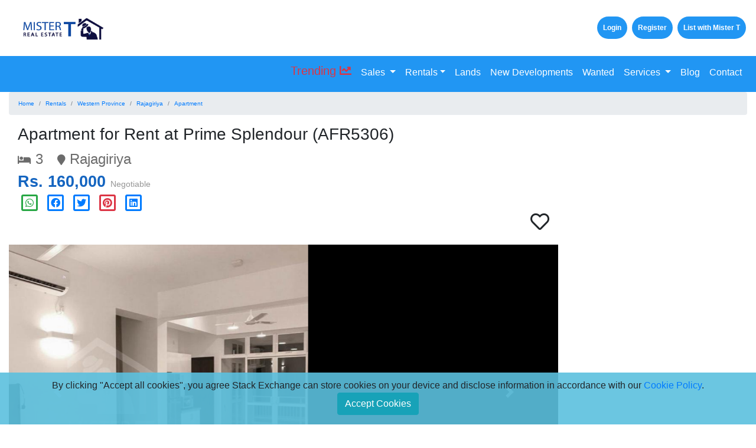

--- FILE ---
content_type: text/html; charset=UTF-8
request_url: https://mistert.lk/rentals/property-details-3038
body_size: 28217
content:
<!DOCTYPE html>
<html lang="en-US">

<head>
	<link rel="icon" href="https://mistert.lk/assets/images/favicon-16x16.png" type="image/png" sizes="16x16">
	<link rel="apple-touch-icon" href="https://mistert.lk/assets/images/favicon-16x16.png">
	<meta charset="UTF-8">
	<meta http-equiv="X-UA-Compatible" content="IE=edge" />
	<meta name="viewport" content="width=device-width, initial-scale=1">
		<meta name="description" content="- Size: 1519 Sqft
- Unfurnished
- Bedrooms: 3
- Bathrooms: 3
- Spa..."/>
	
	<meta property="og:site_name" content="Mr. T - Talent Trust Teamwork (Pvt) Ltd" />
	<meta property="og:url" content="https://mistert.lk/rentals/property-details-3038"/>
	<meta property="og:type" content="article"/>
	<meta property='og:image' content='https://mistertlk.s3.ap-southeast-1.amazonaws.com/property/rentals/674_1_1699266662.jpg'/>	<meta property="og:title" content="Apartment For Rent At Prime Splendour   | Mistert.lk (AFR5306)"/>
	<meta property="og:description" content="- Size: 1519 Sqft
- Unfurnished
- Bedrooms: 3
- Bathrooms: 3
- Spa..."/>
	<meta property="fb:app_id" content="483855522158759" />
	
			<script type="application/ld+json">
			{
				"@context": "http://schema.org", 
				"@graph":[
					{"@type": "LocalBusiness", "name": "Mistert.lk", "alternateName": "MisterT", "description": "- Size: 1519 Sqft
- Unfurnished
- Bedrooms: 3
- Bathrooms: 3
- Spa...", "url": "https://mistert.lk/",  "logo": "https://mistert.lk/images/mistert-logo.png", "image": "https://mistert.lk/images/mistert-logo.png", "sameAs": [ "https://www.facebook.com/mistert.lk/", "https://twitter.com/mistertlk", "https://www.linkedin.com/in/mister-t-real-estate-agency-a83b91157/", "https://www.instagram.com/MisterT_Sri_Lanka/", "https://www.pinterest.com/mistertlk/" ], "address": {"@type": "PostalAddress", "addressCountry": "LK", "addressRegion": "Colombo 03", "postalCode": "00300", "streetAddress": "No. 05, Aloe Ave" }, "telephone": [ "+94 (0) 114 545 334"], "email": "inquiry@mistert.lk", "priceRange": "$$", "openingHours":["Mo-Fr 09:00-18:00", "Sa 09:00-13:00"]}
									]
			}
		</script>

		
			<script type="application/ld+json">{ 
				"@context": "https://schema.org", 
				"@type": "BreadcrumbList", 
				"name": "Rentals",
				"itemListElement": [
					{"@type": "ListItem", "position": 1, "name": "Rentals", "item": "https://mistert.lk/rentals"}
					,{"@type": "ListItem", "position": 2, "name": "Apartment for Rent at Prime Splendour  ", "item": "https://mistert.lk/rentals/property-details-3038"}
				] 
			}
			</script>
			<script data-testid="product_snippets" type="application/ld+json">{"@context": "https://schema.org/", "@type": "Product", "name": "Apartment For Rent At Prime Splendour   | Mistert.lk", "gtin13":"AFR5306", "mpn": "AFR5306", "sku": "AFR5306", "review": { "@type": "Review",  "reviewRating": {  "@type": "Rating",  "ratingValue": "4.5", "bestRating": "5" }, "author": { "@type": "Person", "name": "mistert.lk" }}, "aggregateRating": { "@type": "AggregateRating", "ratingValue": "4.5", "reviewCount": "1" }, "image": ["https://mistertlk.s3.ap-southeast-1.amazonaws.com/property/rentals/674_1_1699266662.jpg","https://mistertlk.s3.ap-southeast-1.amazonaws.com/property/rentals/674_2_1699266662.jpg","https://mistertlk.s3.ap-southeast-1.amazonaws.com/property/rentals/674_3_1699266663.jpg","https://mistertlk.s3.ap-southeast-1.amazonaws.com/property/rentals/674_4_1699266663.jpg","https://mistertlk.s3.ap-southeast-1.amazonaws.com/property/rentals/674_5_1699266664.jpg","https://mistertlk.s3.ap-southeast-1.amazonaws.com/property/rentals/674_6_1699266664.jpg"], "description": "- Size: 1519 Sqft
- Unfurnished
- Bedrooms: 3
- Bathrooms: 3
- Spa...", "brand": {"@type": "Brand", "name": "mistert.lk"}, "offers": {"@type": "Offer", "url": "https://mistert.lk/rentals/property-details-3038", "priceCurrency": "LKR", "price": "160000", "priceValidUntil":"2024-06-15", "itemCondition": "https://schema.org/NewCondition", "availability": "https://schema.org/InStock", "seller": {"@type": "Organization", "name": "mistert.lk"}}}</script>	
	<address style="display: none">
		<div class="vcard" style="border: 1px dashed #aaa; padding: 3px 5px;"><img style="float: right; margin-left: 5px" class='lazyload' data-src="https://mistert.lk/images/mistert-logo.png" alt="MisterT" class="photo"/><span class="fn n"><span class="given-name">MisterT</span><span class="additional-name"></span><span class="family-name">Lk</span></span>
			<div class="org">MisterT</div><a class="email" href="mailto:info@mistert.lk">info@mistert.lk</a>
			<div class="adr">
				<div class="street-address">No. 05 Aloe Ave,</div><span class="locality">Colombo 03</span>,<span class="region">Western Province</span>,<span class="postal-code">00300</span><span class="country-name">Sri Lanka</span>
			</div>
			<div class="url">https://mistert.lk/</div>
		</div>
	</address>
	
		
	<title>Apartment for Rent at Prime Splendour   | MisterT.lk (AFR5306)</title>
	<link href="https://mistert.lk/assets/css/bootstrap.min.css" defer rel="stylesheet">
	<link href="https://mistert.lk/assets/css/bootstrap-select.min.css" defer rel="stylesheet">
	<link href="https://mistert.lk/assets/css/all.min.css?v=5.15" defer rel="stylesheet">
	<link href="https://mistert.lk/assets/css/site.css?v=1.2.1" defer rel="stylesheet">
	
	<script src="https://mistert.lk/assets/js/jquery-3.4.1.min.js"></script>
	</head>

<body class="background">
	<!--Privacy Policy Alert-->
	<div class="text-center" style="position: fixed; bottom: 0; width: 100%; background-color:rgba(91,192,222,0.9); z-index: 10000" id="cookiealert">
		<p style="margin-top: 10px; ">
			By clicking "Accept all cookies", you agree Stack Exchange can store cookies on your device and disclose information in accordance with our <a href="https://mistert.lk/privacy-policy" target="_blank">Cookie Policy</a>.<br>
			<button class="btn btn-info" onclick="accpetCookie()">Accept Cookies</button>
		</p>
	</div>
	<script type="text/javascript">
		if (getCookie('accepted') === 'yes') {
		  document.getElementById("cookiealert").style.display = "none";
		}

		function accpetCookie() {
			setCookie('accepted', 'yes', 100);
			document.getElementById("cookiealert").style.display = "none";
		}

		function setCookie(c_name, value, exdays) {
		  var exdate = new Date();
		  exdate.setDate(exdate.getDate() + exdays);
		  var c_value = escape(value) + ((exdays == null) ? "" : "; expires=" + exdate.toUTCString());
		  document.cookie = c_name + "=" + c_value;
		}

		function getCookie(c_name) {
		  var i, x, y, ARRcookies = document.cookie.split(";");
		  for (i = 0; i < ARRcookies.length; i++) {
			x = ARRcookies[i].substr(0, ARRcookies[i].indexOf("="));
			y = ARRcookies[i].substr(ARRcookies[i].indexOf("=") + 1);
			x = x.replace(/^\s+|\s+$/g, "");
			if (x == c_name) {
			  return unescape(y);
			}
		  }
		}
	</script>
	<!--Privacy Policy Alert-->
	<div id="fb-root"></div>
<script defer>(function(d, s, id) {
	var js, fjs = d.getElementsByTagName(s)[0];
	if (d.getElementById(id)) return;
		js = d.createElement(s); js.id = id;
		js.src = "//connect.facebook.net/en_GB/sdk.js#xfbml=1&version=v2.6";
		fjs.parentNode.insertBefore(js, fjs);
	}(document, 'script', 'facebook-jssdk'));
</script>

<!-- Load Facebook SDK for JavaScript -->
<script>window.fbAsyncInit = function() {
  FB.init({
	xfbml            : true,
	version          : 'v8.0'
  });
};
(function(d, s, id) {
var js, fjs = d.getElementsByTagName(s)[0];
if (d.getElementById(id)) return;
js = d.createElement(s); js.id = id;
js.src = 'https://connect.facebook.net/en_US/sdk/xfbml.customerchat.js';
fjs.parentNode.insertBefore(js, fjs);
}(document, 'script', 'facebook-jssdk'));
</script>

<!-- Your Chat Plugin code -->
<div class="fb-customerchat" attribution=setup_tool page_id="382730131739610"></div>		<div class="top-bar">
		<div class="container-fluid">
			<div class="row">
				<div class="col-lg-12 col-md-12 col-sm-12 d-none d-md-block">&nbsp;</div>
				<div class="col-lg-2 col-md-2 col-sm-12 col-12 text-center">
					<a href="https://mistert.lk/"><img class='lazyload' data-src="https://mistert.lk/assets/images/Mister-T-Logo-lg.gif" class="logo" alt="MisterT Logo" width="150" height="50" /></a><br>
				</div>

				<div class="col-lg-10 col-md-10 col-sm-12 col-12 text-right">
											<a href="https://mistert.lk/login" class="btn btn-info headtab">Login</a>
					<a href="https://mistert.lk/register" class="btn btn-info headtab">Register</a>
										<a href="https://mistert.lk/user/account" class="btn btn-info headtab">List with Mister T</a>
				</div>
			</div>
		</div>
	</div>
	<div style="margin-top: 15px; min-height: 210px">
		<script type="text/javascript">$(document).ready(function () {$('.navbar-light .dmenu').hover(function () {$(this).find('.sm-menu').first().stop(true, true).slideDown(150);}, function () { $(this).find('.sm-menu').first().stop(true, true).slideUp(105)});});</script>
<div style="margin-top: 15px; min-height: 345px">
	<nav class="navbar navbar-expand-lg navbar-light bg-light">
		<button class="navbar-toggler" type="button" data-toggle="collapse" data-target="#navbarTogglerDemo03" aria-controls="navbarTogglerDemo03" aria-expanded="false" aria-label="Toggle navigation"><span class="navbar-toggler-icon"></span></button>
		
		<div class="collapse navbar-collapse navbar-light" id="navbarTogglerDemo03">
			<ul class="navbar-nav ml-auto">
				<li class='nav-item dropdown dmenu'><a class='nav-link' href='https://mistert.lk/trending-properties'><div class='h5 text-danger' style='margin-top:-3px'>Trending <i class='fas fa-chart-line'></i></div></a></li>				<li class="nav-item dropdown dmenu">
					<a class="nav-link dropdown-toggle" id="navbardrop" data-toggle="dropdown" href="https://mistert.lk/sales">Sales </a>
					<div class="dropdown-menu sm-menu">
						<a class="dropdown-item" href="https://mistert.lk/sales">Show All</a>
						<a class="dropdown-item" href="https://mistert.lk/sales/House">Houses</a>
						<a class="dropdown-item" href="https://mistert.lk/sales/Apartment">Apartments</a>
						<a class="dropdown-item" href="https://mistert.lk/sales/Commercial">Commercial</a>
						<a class="dropdown-item" href="https://mistert.lk/sales/Bungalow">Bungalows</a>
						<a class="dropdown-item" href="https://mistert.lk/sales/Villa">Villas</a>
						<a class="dropdown-item" href="https://mistert.lk/sales/Studio">Studio / Bedsit</a>
					</div>
				</li>
				
				<li class="nav-item dropdown dmenu">
					<a class="nav-link dropdown-toggle" id="navbardrop" data-toggle="dropdown" href="https://mistert.lk/rentals">Rentals</a>
					<div class="dropdown-menu sm-menu">
						<a class="dropdown-item" href="https://mistert.lk/rentals">Show All</a>
						<a class="dropdown-item" href="https://mistert.lk/rentals/House">Houses</a>
						<a class="dropdown-item" href="https://mistert.lk/rentals/Apartment">Apartments</a>
						<a class="dropdown-item" href="https://mistert.lk/rentals/Commercial">Commercial</a>
						<a class="dropdown-item" href="https://mistert.lk/rentals/Bungalows">Bungalows</a>
						<a class="dropdown-item" href="https://mistert.lk/rentals/Villas">Villas</a>
						<a class="dropdown-item" href="https://mistert.lk/rentals/Annexes">Annexes</a>
						<a class="dropdown-item" href="https://mistert.lk/rentals/Room">Rooms / Boarding Places</a>
						<a class="dropdown-item" href="https://mistert.lk/rentals/Studio">Studio / Bedsit</a>
					</div>
				</li>
				
								
				<li class="nav-item"><a class="nav-link" href="https://mistert.lk/lands">Lands</a></li>
				<li class="nav-item"><a class="nav-link" href="https://mistert.lk/new-developments">New Developments</a></li>
				<li class="nav-item"><a class="nav-link" href="https://mistert.lk/wanted">Wanted</a></li>
				<li class="nav-item dropdown dmenu">
					<a class="nav-link dropdown-toggle" id="navbardrop" data-toggle="dropdown" href="https://mistert.lk/services">Services </a>
					<div class="dropdown-menu sm-menu">
						<a class="dropdown-item" href="https://mistert.lk/services/property-brokering">Property Brokering</a>
						<a class="dropdown-item" href="https://mistert.lk/services/property-management">Property Management</a>
						<a class="dropdown-item" href="https://mistert.lk/services/property-consultancy">Property Consultancy</a>
						<a class="dropdown-item" href="https://mistert.lk/services/legal-services">Legal Services</a>
						<a class="dropdown-item" href="https://mistert.lk/services/architectural-interior-design">Architectural Interior Design</a>
					</div>
				</li>
				<li class="nav-item"><a class="nav-link" href="http://blog.mistert.lk/">Blog</a></li>
				<li class="nav-item"><a class="nav-link" href="https://mistert.lk/contact">Contact</a></li>
				
							</ul>
		</div>
	</nav>

<link href="https://mistert.lk/assets/css/flexslider.min.css" rel="stylesheet"  media="screen">
<div class="container-fluid">
	<nav aria-label="breadcrumb">
		<ol class="breadcrumb">
			<style>.breadcrumb-item{font-size: x-small;}</style>
			<li class="breadcrumb-item"><a href="https://mistert.lk/">Home</a></li>
			<li class='breadcrumb-item active'><a href='https://mistert.lk/rentals' title='Properties for Rent in Sri Lanka'>Rentals</a></li><li class='breadcrumb-item active' aria-current='page'><a href='https://mistert.lk/rentals/Western' title='Properties for Rent in Western Province'>Western Province</a></li><li class='breadcrumb-item active' aria-current='page'><a href='https://mistert.lk/rentals/Western/Colombo/Rajagiriya+' title='Properties for Rent in Rajagiriya'>Rajagiriya</a></li><li class='breadcrumb-item active' aria-current='page'><a href='https://mistert.lk/rentals/Western/Colombo/Rajagiriya/Apartment' title='Apartment for Rent in Sri Lanka'>Apartment</a></li>		</ol>
	</nav>

		<div class="row">	
		<div class="col-lg-9 col-md-9 col-sm-12 col-12 text-left">
						<div class='container'>
						<h1 class="h3">Apartment for Rent at Prime Splendour  (AFR5306)</h1>
		<span class="details-rooms"><i class="fa fa-bed fa-xs"></i> 3</span>
		<span class="details-location" style="margin-left:20px"><i class="fa fa-map-marker fa-xs"></i> Rajagiriya</span><br>
		<span class="listing-price">
			Rs. 160,000		</span>
		<span class="listing-price-type">Negotiable</span>
		
		<div class="social">
			<!--mailto:info@example.com?&subject=&body=https://mistert.lk/rentals/property-details-3038 -->
			<a href="https://api.whatsapp.com/send?text=https://mistert.lk/rentals/property-details-3038,%0a%0aHey, I found this listing on Mistert.lk. I thought it might be useful to you, do check it out and contact Mister T!" class="sharer button text-success" data-action="share/whatsapp/share" onClick="javascript:window.open(this.href, '', 'menubar=no,toolbar=no,resizable=yes,scrollbars=yes,height=300,width=600');return false;" target="_blank" title="Share on whatsapp"><span class="fa-md fa-stack"><i class="fa-stack-2x far fa-square"></i> <i class="fa-stack-1x fab fa-whatsapp"></i> </span></a>

			<a href="https://www.facebook.com/sharer/sharer.php?u=https://mistert.lk/rentals/property-details-3038" class="sharer button" target="_blank">
				<span class="fa-md fa-stack"><i class="fa-stack-2x far fa-square"></i> <i class="fa-stack-1x fab fa-facebook"></i> </span></a>

			<a href="https://twitter.com/home?status=https://mistert.lk/rentals/property-details-3038" class="sharer button" target="_blank">
				<span class="fa-md fa-stack"><i class="fa-stack-2x far fa-square"></i> <i class="fa-stack-1x fab fa-twitter"></i> </span></a>

			<a href="https://pinterest.com/pin/create/button/?url=https://mistert.lk/rentals/property-details-3038&media=&description=Hey, I found this listing on Mistert.lk. I thought it might be useful to you, do check it out and contact Mister T!" class="sharer button text-danger" target="_blank">
				<span class="fa-md fa-stack"><i class="fa-stack-2x far fa-square"></i> <i class="fa-stack-1x fab fa-pinterest"></i> </span></a>

			<a href="https://www.linkedin.com/shareArticle?mini=true&url=https://mistert.lk/rentals/property-details-3038&title=&summary=&source=" class="sharer button" target="_blank">
				<span class="fa-md fa-stack"><i class="fa-stack-2x far fa-square"></i> <i class="fa-stack-1x fab fa-linkedin"></i> </span></a>
			<!--<a href="mailto:?subject=Property on Mistert.lk&amp;body=Check out this property on Mistert.lk https://mistert.lk/rentals/property-details-3038">
			  <span class="fa-lg fa-stack"><i class="fa-stack-2x far fa-square"></i> <i class="fa-stack-1x fab fa-mail-closed"></i> </span></a>-->
			<!--<a href="#" class="sharer button" style="color: #DD2A7B" target="_blank">
				<span class="fa-lg fa-stack"><i class="fa-stack-2x far fa-square"></i> <i class="fa-stack-1x fab fa-instagram"></i> </span></a>-->
			<!--<a href="#" class="sharer button" style="color: #665cac" target="_blank">
				<span class="fa-lg fa-stack"><i class="fa-stack-2x far fa-square"></i> <i class="fa-stack-1x fab fa-viber"></i> </span></a>-->
		</div>
		<div class="form-group text-right">
			<i id='rentals-3038' class='impression far fa-heart fa-2x'></i>		</div>
						
		<div style="margin-top:20px; margin-bottom:20px">
			<div id="imgslider" class="carousel slide" data-ride="carousel" data-interval="2000">
				<ol class="carousel-indicators">
					<li data-target='#imgslider' data-slide-to='0' class='active'></li><li data-target='#imgslider' data-slide-to='1' ></li><li data-target='#imgslider' data-slide-to='2' ></li><li data-target='#imgslider' data-slide-to='3' ></li><li data-target='#imgslider' data-slide-to='4' ></li><li data-target='#imgslider' data-slide-to='5' ></li>				</ol>
				<div class="row d-none d-sm-block" style="background-color: black;"><!--hidden-xs-->
					<div class="carousel-inner text-center">
						
								<div class='col-md-12 col-sm-12 col-12 carousel-item active text-center'>
									<img class='lazyload' data-src='https://mistertlk.s3.ap-southeast-1.amazonaws.com/property/rentals/674_1_1699266662.jpg' alt='Apartment for Rent at Prime Splendour - image 1' class='center-block' style='width:667px; height:500px;'>
								</div>
								<div class='col-md-12 col-sm-12 col-12 carousel-item  text-center'>
									<img class='lazyload' data-src='https://mistertlk.s3.ap-southeast-1.amazonaws.com/property/rentals/674_2_1699266662.jpg' alt='Apartment for Rent at Prime Splendour - image 2' class='center-block' style='width:667px; height:500px;'>
								</div>
								<div class='col-md-12 col-sm-12 col-12 carousel-item  text-center'>
									<img class='lazyload' data-src='https://mistertlk.s3.ap-southeast-1.amazonaws.com/property/rentals/674_3_1699266663.jpg' alt='Apartment for Rent at Prime Splendour - image 3' class='center-block' style='width:375px; height:500px;'>
								</div>
								<div class='col-md-12 col-sm-12 col-12 carousel-item  text-center'>
									<img class='lazyload' data-src='https://mistertlk.s3.ap-southeast-1.amazonaws.com/property/rentals/674_4_1699266663.jpg' alt='Apartment for Rent at Prime Splendour - image 4' class='center-block' style='width:667px; height:500px;'>
								</div>
								<div class='col-md-12 col-sm-12 col-12 carousel-item  text-center'>
									<img class='lazyload' data-src='https://mistertlk.s3.ap-southeast-1.amazonaws.com/property/rentals/674_5_1699266664.jpg' alt='Apartment for Rent at Prime Splendour - image 5' class='center-block' style='width:667px; height:500px;'>
								</div>
								<div class='col-md-12 col-sm-12 col-12 carousel-item  text-center'>
									<img class='lazyload' data-src='https://mistertlk.s3.ap-southeast-1.amazonaws.com/property/rentals/674_6_1699266664.jpg' alt='Apartment for Rent at Prime Splendour - image 6' class='center-block' style='width:375px; height:500px;'>
								</div>					</div>
					<a class="carousel-control-prev" href="#imgslider" role="button" data-slide="prev">
						<span class="carousel-control-prev-icon" aria-hidden="true"></span>
						<span class="sr-only">Previous</span>
					</a>
					<a class="carousel-control-next" href="#imgslider" role="button" data-slide="next">
						<span class="carousel-control-next-icon" aria-hidden="true"></span>
						<span class="sr-only">Next</span>
					</a>
				</div>
			</div>
			
			<div id="imgsliderxs" class="carousel slide" data-ride="carousel" data-interval="2000">
				<ol class="carousel-indicators">
					<li data-target='#imgsliderxs' data-slide-to='0' class='active'></li><li data-target='#imgsliderxs' data-slide-to='1' ></li><li data-target='#imgsliderxs' data-slide-to='2' ></li><li data-target='#imgsliderxs' data-slide-to='3' ></li><li data-target='#imgsliderxs' data-slide-to='4' ></li><li data-target='#imgsliderxs' data-slide-to='5' ></li>				</ol>
				<div class="row d-block d-sm-none" style="background-color: black;">
					<div class="carousel-inner text-center">
						
								<div class='col-md-12 col-sm-12 col-12 carousel-item active'>
									<img class='lazyload' data-src='https://mistertlk.s3.ap-southeast-1.amazonaws.com/property/rentals/674_1_1699266662.jpg' alt='Apartment for Rent at Prime Splendour - image 1' class='center-block' style='width:320px; height:240px;'>
								</div>
								<div class='col-md-12 col-sm-12 col-12 carousel-item '>
									<img class='lazyload' data-src='https://mistertlk.s3.ap-southeast-1.amazonaws.com/property/rentals/674_2_1699266662.jpg' alt='Apartment for Rent at Prime Splendour - image 2' class='center-block' style='width:320px; height:240px;'>
								</div>
								<div class='col-md-12 col-sm-12 col-12 carousel-item '>
									<img class='lazyload' data-src='https://mistertlk.s3.ap-southeast-1.amazonaws.com/property/rentals/674_3_1699266663.jpg' alt='Apartment for Rent at Prime Splendour - image 3' class='center-block' style='width:180px; height:240px;'>
								</div>
								<div class='col-md-12 col-sm-12 col-12 carousel-item '>
									<img class='lazyload' data-src='https://mistertlk.s3.ap-southeast-1.amazonaws.com/property/rentals/674_4_1699266663.jpg' alt='Apartment for Rent at Prime Splendour - image 4' class='center-block' style='width:320px; height:240px;'>
								</div>
								<div class='col-md-12 col-sm-12 col-12 carousel-item '>
									<img class='lazyload' data-src='https://mistertlk.s3.ap-southeast-1.amazonaws.com/property/rentals/674_5_1699266664.jpg' alt='Apartment for Rent at Prime Splendour - image 5' class='center-block' style='width:320px; height:240px;'>
								</div>
								<div class='col-md-12 col-sm-12 col-12 carousel-item '>
									<img class='lazyload' data-src='https://mistertlk.s3.ap-southeast-1.amazonaws.com/property/rentals/674_6_1699266664.jpg' alt='Apartment for Rent at Prime Splendour - image 6' class='center-block' style='width:180px; height:240px;'>
								</div>					</div>
					<a class="carousel-control-prev" href="#imgsliderxs" role="button" data-slide="prev">
						<span class="carousel-control-prev-icon" aria-hidden="true"></span>
						<span class="sr-only">Previous</span>
					</a>
					<a class="carousel-control-next" href="#imgsliderxs" role="button" data-slide="next">
						<span class="carousel-control-next-icon" aria-hidden="true"></span>
						<span class="sr-only">Next</span>
					</a>
				</div>
			</div>
		</div>
		
		<div class="row text-right" style="margin-top:40px;">
			<div class="col-md-12 form-group">
			WhatsApp Me 						<a href="https://api.whatsapp.com/send?phone=94776355527&text=https://mistert.lk/rentals/property-details-3038, %0a%0aHey Mister T, I found this listing on Mistert.lk. Could you kindly arrange a viewing for this property please?" class="sharer button text-success" data-action="share/whatsapp/share" onClick="javascript:window.open(this.href, '', 'menubar=no,toolbar=no,resizable=yes,scrollbars=yes,height=300,width=600');return false;" target="_blank" title="Share on whatsapp"><span class="fa-lg fa-stack"><i class="fa-stack-2x far fa-square"></i> <i class="fa-stack-1x fab fa-whatsapp"></i> </span></a>
							</div>
			<div class="col-md-6">
				<table width="100%">
					<tr>
						<td class="left">Property Type:</td>
						<td class="right">Apartment</tr>
					<tr>
						<td class="left">Bedrooms:</td>
						<td class="right">3</tr>
					<tr>
						<td class="left">Bathrooms/WCs:</td>
						<td class="right">3</tr>
					<tr>
						<td class="left">Floor area:</td>
						<td class="right">1519</tr>
					<tr>
						<td class="left">No. of floors:</td>
						<td class="right">12</tr>
					<tr>
						<td class="left">Area of land:</td>
						<td class="right"></tr>
				</table>
			</div>
			<div class="col-md-6">
				<table width="100%">
					<tr>
						<td class="left">Built In:</td>
						<td class="right">2021</tr>
					<tr>
						<td class="left">Availability:</td>
						<td class="right"><div style='color:red'>Rented Out</div></tr>
					<tr>
						<td class="left">Nearest bus stop:</td>
						<td class="right">200m</tr>
					<tr>
						<td class="left">Nearest train station:</td>
						<td class="right">2km</tr>
					<tr>
						<td class="left">Agent's Ref:</td>
						<td class="right">AFR5306</tr>
				</table>
			</div>
		</div>

		<div class="row details-content">
			<h2>Property Details</h2>
			<p class="row col-lg-12 col-md-12 col-sm-12 col-12">- Size: 1519 sqft<br>- Unfurnished<br>- Bedrooms: 3<br>- Bathrooms: 3<br>- Spacious Living and Dining Area<br>- Four split-type air conditioning units in bedrooms and hallway<br>- Hot water units in all bathrooms<br>- Blackout curtains in all rooms<br>- Spacious balcony for outdoor living<br>- Fully equipped Kitchen with pantry<br>- 12-foot pantry with granite top and double-bowl sink<br>- Piped gas connection for kitchen<br>- Separate Maids' room and Maids' bathroom<br>- High-speed internet via fiber optics<br>- High-quality bathroom fittings<br>- Reserved parking slot in a covered area<br><br>Other Facilities;<br><br>- Rooftop Terrace for Private Functions<br>- Centralized Gas<br>- Swimming Pool<br>- Fully Equipped Gym<br>- 24 Hours security<br>- Garbage chutes<br>- Fire fighting System<br>- Backup Generator<br><br>Prime location in Rajagiriya within close proximity to schools, hospitals and supermarkets!<br><br>Rent per month : LKR 160,000<br>Payment terms : 6 Months rent upfront<br>Security Refundable Deposit : 2 Months rent<br>Minimum period of stay : 1 year<br><br>A service fee of LKR 50,000 is applicable.<br><br>Legal Fees and stamp duty fee may apply.<br><br>Please get in touch with Mister T on 077 635 5527 or write to us at marketing@mistert.lk for further details.<br><br>Mister T - Sri Lanka's No. 1 Real Estate Agency - www.mistert.lk<br><br>Committed to serve with honesty &amp; integrity!</p>
		</div>

		<div class="container">
			<div class="row">
				<div class="col-lg-12 col-md-12 col-sm-12">
					<h2>Property Features</h2>
				</div>	
				<div class="col-lg-12 col-md-12 col-sm-12">
					<div class='col-lg-6 col-md-6 col-sm-6'><i class='fa fa-check text-info'></i> Ac Rooms</div><div class='col-lg-6 col-md-6 col-sm-6'><i class='fa fa-check text-info'></i> Hot Water</div><div class='col-lg-6 col-md-6 col-sm-6'><i class='fa fa-check text-info'></i> Garage</div><div class='col-lg-6 col-md-6 col-sm-6'><i class='fa fa-check text-info'></i> Home Security</div><div class='col-lg-6 col-md-6 col-sm-6'><i class='fa fa-check text-info'></i> Servants Room</div><div class='col-lg-6 col-md-6 col-sm-6'><i class='fa fa-check text-info'></i> Swimming Pool</div><div class='col-lg-6 col-md-6 col-sm-6'><i class='fa fa-check text-info'></i> Luxury Spec</div><div class='col-lg-6 col-md-6 col-sm-6'><i class='fa fa-check text-info'></i> Main Line Water</div><div class='col-lg-6 col-md-6 col-sm-6'><i class='fa fa-check text-info'></i> Servants Toilet</div><div class='col-lg-6 col-md-6 col-sm-6'><i class='fa fa-check text-info'></i> En Suite Rooms</div><div class='col-lg-6 col-md-6 col-sm-6'><i class='fa fa-check text-info'></i> Three Phase Electricty</div><div class='col-lg-6 col-md-6 col-sm-6'><i class='fa fa-check text-info'></i> Roof Top Garden</div><div class='col-lg-6 col-md-6 col-sm-6'><i class='fa fa-check text-info'></i> Deposit</div>    
				</div>
			</div>
		</div>

		<div class="row details-content" style="margin-top:20px"></div>
		<div style='color:#545454'>Posted/edited: 773 days ago</div>		
						<link href='https://mistert.lk/assets/css/bootstrap-datetimepicker.min.css' rel='stylesheet' type='text/css' defer><script src='https://mistert.lk/assets/js/bootstrap-datetimepicker.min.js' type='text/javascript' defer></script><script src='https://www.google.com/recaptcha/api.js' defer></script>

<div class="card">
	<div class="card-header">
		<h1 class="text-info h2" style="font-weight:700;">Contact Mister T</h1>
	</div>
	<div class="card-body">
				<form action="https://mistert.lk/rentals/property-details-3038" method="POST">
						<div class="form-group">
				<input type="hidden" id="inquiry-property_id" class="form-control" name="Inquiry[property_id]" value="3038" readonly required>
				<input type="hidden" id="inquiry-property_id" class="form-control" name="Inquiry[property_type]" value="rentals" readonly required>
			</div>
						<div class="row form-group">
				<div class="col-lg-12 col-md-12 col-sm-12 col-12">
					<label class="control-label">First Name</label><br>
				</div>
				<div class="col-lg-12 col-md-12 col-sm-12 col-12">
					<input type="text" id="inquiry-first_name" class="form-control" name="Inquiry[first_name]" maxlength="20" style="width:100%" aria-required="true" required>
				</div>
			</div>
			<div class="row form-group">
				<div class="col-lg-12 col-md-12 col-sm-12 col-12">
					<label class="control-label">Last Name</label>
				</div>
				<div class="col-lg-12 col-md-12 col-sm-12 col-12">
					<input type="text" id="inquiry-last_name" class="form-control" name="Inquiry[last_name]" maxlength="20" style="width:100%" aria-required="true" required>
				</div>
			</div>
			<div class="row form-group">
				<div class="col-lg-12 col-md-12 col-sm-12 col-12">
					<label class="control-label">Email</label>
				</div>
				<div class="col-lg-12 col-md-12 col-sm-12 col-12">
					<input type="text" id="inquiry-email" class="form-control" name="Inquiry[email]" maxlength="50" style="width:100%" aria-required="true" required>
				</div>
			</div>

			<div class="row form-group">
				<div class="col-lg-12 col-md-12 col-sm-12 col-12">
					<label class="control-label">Contact Number</label>
				</div>
				<div class="col-lg-5 col-md-4 col-sm-6 col-12 form-group">
					<style type="text/css">.country_code{width:25px; height:15px;}</style>
					<select data-live-search="true" class="selectpicker" id="callingcode" name="Inquiry[callingCode]" style="width:200px !important" title="Select Country Code"></select>
				</div>
				<div class="col-lg-7 col-md-8 col-sm-6 col-12 form-group">
					<input type="number" id="cno" class="form-control" name="Inquiry[telephone]" placeholder="Ex: 94 XXX XXX XXX">
					<div id="invalid_cno" class="text-danger error"></div>
				</div>
			</div>
			<div class="form-group">
				<label class="control-label">Your Message</label>
				<textarea id="inquiry-message" class="form-control" name="Inquiry[message]" maxlength="2500" rows="6" required>Hey Mister T, I found this listing on Mistert.lk. Could you kindly arrange a viewing for this property please?</textarea>
			</div>
			<div class="form-group">
				<div id="inquiry-recaptcha-recaptcha" class="g-recaptcha" data-sitekey="6LeZy7gqAAAAAMckbarm6ig0lYmTDtKP1qwgB3VF" data-input-id="inquiry-recaptcha"></div>
			</div>
			<div class="form-group">
				<button type="submit" name="sendmsg" class="btn btn-info" onclick="return callValidation();">Send Message</button>
			</div>

		</form>
	</div>
</div>

<!-- Commenting Section -->
<div class="row" style="margin-top:15px">
	 <div class="col-md-12 block">
		 	     <h2 class="comment-header"><i class="fas fa-comment-alt" style="font-size: 20px;"></i>&#160; Comments - 0 </h2>
		 
		 <div class="container">
			 <div class="row">
				 			 </div>
			 <div class="row">
				 <form action="https://mistert.lk/rentals/property-details-3038" method="POST" style="width: 100%" id="comments">
					 <textarea rows="4" class="form-group" Placeholder="Add your thoughts... " style="width: 100%" name='comments[comment]' id='comment'></textarea>
					 <input	type='hidden' name="comments[property_id]" value="3038" readonly required>
					 <input	type='hidden' name="comments[property_type]" value="rentals" readonly required>
					 <div class="form-group ml-auto"> 
						 <div style="float: right" id="comment-recaptcha" class="g-recaptcha" data-sitekey="6LeZy7gqAAAAAMckbarm6ig0lYmTDtKP1qwgB3VF" data-input-id="comment-recaptcha"></div><br>&nbsp;
					 </div>
					 <div class="form-group ml-auto">
						 &nbsp;<br>						 
						 <button type="submit" name="addcomments" class="add_comment btn btn-primary" style="float: right" onclick="return commentValidation();"><i class='fas fa-lock'></i> Add Your Comment</button>
					</div>
				</form>
			 </div>
		 </div>
	</div>
</div>
<!-- Commenting Section  -->
<script type="text/javascript">
	/*(function($) {
	  $.fn.inputFilter = function(inputFilter) {
		return this.on("input keydown keyup mousedown mouseup select contextmenu drop", function() {
		  if (inputFilter(this.value)) {
			this.oldValue = this.value;
			this.oldSelectionStart = this.selectionStart;
			this.oldSelectionEnd = this.selectionEnd;
		  } else if (this.hasOwnProperty("oldValue")) {
			this.value = this.oldValue;
			this.setSelectionRange(this.oldSelectionStart, this.oldSelectionEnd);
		  }
		});
	  };
	}(jQuery));*/
	function commentValidation() {
		var email= $("#inquiry-email").val();
		if ($('#comment' ).val() == '' ) {
			alert( 'Please enter your comment' );
			return false;
		}else if ( grecaptcha.getResponse(1).length == 0 ) {
			alert( 'Please click the reCAPTCHA checkbox' );
			return false;
		}
		return true;
	}
	
	function callValidation() {
		var email= $("#inquiry-email").val();
		if ($('#inquiry-first_name' ).val() == '' ) {
			alert( 'Please enter Your first name' );
			return false;
		}else if ( $( '#inquiry-last_name' ).val() == '' ) {
			alert( 'Please enter Your last name' );
			return false;
		} else if ( $( '#inquiry-email' ).val() == '' ) {
			alert( 'Please enter Your email address' );
			return false;
		} else if (IsEmail(email)==false) {
			alert('Invalid Email. Please enter a valid email address');
			return false;
		} else if ( $( '#inquiry-telephone' ).val() == '' ) {
			alert( 'Please enter Your contact number' );
			return false;
		}  else if ( $( '#cno' ).val().length <=8  || $( '#cno' ).val().length>15) {
			alert( 'Invalid contact number.' );
			return false;
		} else if ( $( '#inquiry-message' ).val() == '' ) {
			alert( 'Please enter Your Message' );
			return false;
		} else if ( grecaptcha.getResponse().length == 0 ) {
			alert( 'Please click the reCAPTCHA checkbox' );
			return false;
		}
		function block_email(email) {
			var result=0;
			$.ajax( {
				url: "https://mistert.lk/ajax/block-email.php",
				data: {'email':email},
				dataType: "json",
				type: "POST",
				async: false,
				success: function (data) {
					if((data['errno']==0) && (data['result']['status']==1)){
						alert(data['result']['message']);
						result=1;
					}
				}
			});
			return result;
		}
		if (IsEmail(email)==true) {
			if(block_email(email)==1){
				return false;
			}
		}

		return true;
	}

	function IsEmail(email) {
		var regex = /^([a-zA-Z0-9_\.\-\+])+\@(([a-zA-Z0-9\-])+\.)+([a-zA-Z0-9]{2,4})+$/;
		if(!regex.test(email)) {
			return false;
		}else{
			return true;
		}
	}

	$(document).ready(function() {

		var countryflags=false;
		function country_flags(countryflags){
			if(countryflags==false){
				$.ajax( {
					url: "https://mistert.lk/ajax/ajax_country.php",
					data: {'list': 'country_flag_list'},
					dataType: "json",
					type: "POST",
					success: function (data) {
						var select_def='+94';
						if(data['errno']==0){
							for (var i = 0; i < data['result']['country'].length; i++) {
								var flag=data['result']['country'][i];
								var data_content=" <img src='https://mistertlk.s3.ap-southeast-1.amazonaws.com/property/rentals/country_logos/"+flag['flag']+"' class='country_code'> "+flag['alpha3Code']+" ("+flag['callingCode']+")";
								var  data_token=flag['country_name'];
								$('#callingcode').append('<option value="'+flag['id']+'" data-token="'+data_token+'" '+flag['selected']+' data-content="'+data_content+'">'+data_token+'</option>');
								if(flag['selected']=='selected'){
									var select_def=data_content;
								}
							}
							$(".selectpicker").selectpicker("refresh");
						}
						$(".selectpicker option:selected").selectpicker('val', select_def);
						$(".selectpicker").selectpicker("refresh");
					}
				});
			}
			return true;
		}
		$("#inquiry-first_name").click(function() {
			countryflags=country_flags(countryflags);
		});

		$("#inquiry-first_name").inputFilter(function(value) {
			return /^[a-z]*$/i.test(value);
		});
		$("#inquiry-last_name").inputFilter(function(value) {
			return /^[a-z]*$/i.test(value);
		});
		$("#inquiry-email").inputFilter(function(value) {
			return /^([a-zA-Z0-9_\.\-\+])+\@(([a-zA-Z0-9\-])+\.)+([a-zA-Z0-9]{2,4})+$/.test(value);
		});

		$("#inquiry-telephone").keypress(function(){
			$(this).val($(this).val().replace(/[^\d].+/, ""));
			$('#invalid_cno').show();
			if ((event.which < 48 || event.which > 57)) {
				event.preventDefault();
			}else if ( $( '#inquiry-telephone' ).val() == '' ) {
				$('#invalid_cno').html('Invalid contact number.');
			}  else if ( $( '#inquiry-telephone' ).val().length <8  || $( '#inquiry-telephone' ).val().length>15) {
				$('#invalid_cno').html('Invalid contact number.');
			}else{
				$('#invalid_cno').html('');
				$('#invalid_cno').hide();
			}
		});

		$("#inquiry-telephone").inputFilter(function(value) {
			return /^\d*$/.test(value) && (value === "" || (parseInt(value) <= 99999999999) );
		});
	});
</script>


						</div>			
				</section>
						<div class="container">
				<!--similar properties-->
										<div class="row justify-content-lg-center justify-content-md-center justify-content-sm-center justify-content-center">
							<div class='col-lg-10 col-md-10 col-sm-10 col-12 text-center'>
								<div class="featured-section clearfix text-left">
									<h3 class="home-featured-title h3">Find similar Apartments in Colombo District</h3>
								</div>

								<div class="loading">
									<div id="carousel" class="flexslider">
										<ul class="slides">
											
													<li style='background-color: #e7e7e7;'>
														<a href='https://mistert.lk/rentals/property-details-3795' target='_blank' style='text-decoration:none'>
															<div class='card'>
																<div class='card-heading' style='height:200px; width:328px'>
																	<div style='margin-left:64px; margin-top:37.5px; width: 200px; height: 125px; padding:5px; background-image:url(https://mistertlk.s3.ap-southeast-1.amazonaws.com/property/rentals/1317_1_1768561973.jpg); background-position: center; background-repeat: no-repeat; background-size: 100% 100%;'></div>
																</div>
																<div class='card-body'>
																	<p class='widget-title'> 
																		<h4>Apartment for Rent at Colombo City Centre AFR6092</h4>
																	</p>
																	<div class='row'>
																		<div class='col-md-4 text-left text-primary'><i class='fa fa-bed'> </i> 2</div>
																		<div class='col-md-8 text-right text-primary'><i class='fas fa-money-bill'> </i> Rs.480,000</div>
																		<div class='col-md-12 text-left text-secondary'><i class='fas fa-map-pin'> </i> Colombo 02</div>
																	</div>
																</div>
															</div>
														</a>
													</li>
													
													<li style='background-color: #e7e7e7;'>
														<a href='https://mistert.lk/rentals/property-details-3794' target='_blank' style='text-decoration:none'>
															<div class='card'>
																<div class='card-heading' style='height:200px; width:328px'>
																	<div style='margin-left:64px; margin-top:37.5px; width: 200px; height: 125px; padding:5px; background-image:url(https://mistertlk.s3.ap-southeast-1.amazonaws.com/property/rentals/1317_1_1768558617.jpg); background-position: center; background-repeat: no-repeat; background-size: 100% 100%;'></div>
																</div>
																<div class='card-body'>
																	<p class='widget-title'> 
																		<h4>Apartment for Rent at The Grand, Colombo 07 AFR4929</h4>
																	</p>
																	<div class='row'>
																		<div class='col-md-4 text-left text-primary'><i class='fa fa-bed'> </i> 2</div>
																		<div class='col-md-8 text-right text-primary'><i class='fas fa-money-bill'> </i> Rs.450,000</div>
																		<div class='col-md-12 text-left text-secondary'><i class='fas fa-map-pin'> </i> Colombo 07</div>
																	</div>
																</div>
															</div>
														</a>
													</li>
													
													<li style='background-color: #e7e7e7;'>
														<a href='https://mistert.lk/rentals/property-details-3793' target='_blank' style='text-decoration:none'>
															<div class='card'>
																<div class='card-heading' style='height:200px; width:328px'>
																	<div style='margin-left:64px; margin-top:37.5px; width: 200px; height: 125px; padding:5px; background-image:url(https://mistertlk.s3.ap-southeast-1.amazonaws.com/property/rentals/1317_1_1768544273.jpg); background-position: center; background-repeat: no-repeat; background-size: 100% 100%;'></div>
																</div>
																<div class='card-body'>
																	<p class='widget-title'> 
																		<h4>Apartment for Rent at Colombo City Centre AFR6091</h4>
																	</p>
																	<div class='row'>
																		<div class='col-md-4 text-left text-primary'><i class='fa fa-bed'> </i> 2</div>
																		<div class='col-md-8 text-right text-primary'><i class='fas fa-money-bill'> </i> Rs.540,000</div>
																		<div class='col-md-12 text-left text-secondary'><i class='fas fa-map-pin'> </i> Colombo 02</div>
																	</div>
																</div>
															</div>
														</a>
													</li>
													
													<li style='background-color: #e7e7e7;'>
														<a href='https://mistert.lk/rentals/property-details-3792' target='_blank' style='text-decoration:none'>
															<div class='card'>
																<div class='card-heading' style='height:200px; width:328px'>
																	<div style='margin-left:64px; margin-top:37.5px; width: 200px; height: 125px; padding:5px; background-image:url(https://mistertlk.s3.ap-southeast-1.amazonaws.com/property/rentals/1317_1_1768544006.jpg); background-position: center; background-repeat: no-repeat; background-size: 100% 100%;'></div>
																</div>
																<div class='card-body'>
																	<p class='widget-title'> 
																		<h4>Apartment for Rent at Colombo City Centre AFR6090</h4>
																	</p>
																	<div class='row'>
																		<div class='col-md-4 text-left text-primary'><i class='fa fa-bed'> </i> 3</div>
																		<div class='col-md-8 text-right text-primary'><i class='fas fa-money-bill'> </i> Rs.840,000</div>
																		<div class='col-md-12 text-left text-secondary'><i class='fas fa-map-pin'> </i> Colombo 02</div>
																	</div>
																</div>
															</div>
														</a>
													</li>
													
													<li style='background-color: #e7e7e7;'>
														<a href='https://mistert.lk/rentals/property-details-3791' target='_blank' style='text-decoration:none'>
															<div class='card'>
																<div class='card-heading' style='height:200px; width:328px'>
																	<div style='margin-left:64px; margin-top:37.5px; width: 200px; height: 125px; padding:5px; background-image:url(https://mistertlk.s3.ap-southeast-1.amazonaws.com/property/rentals/1317_1_1768560783.jpg); background-position: center; background-repeat: no-repeat; background-size: 100% 100%;'></div>
																</div>
																<div class='card-body'>
																	<p class='widget-title'> 
																		<h4>Private Apartment for Rent in Colombo 05 AFR6232</h4>
																	</p>
																	<div class='row'>
																		<div class='col-md-4 text-left text-primary'><i class='fa fa-bed'> </i> 2</div>
																		<div class='col-md-8 text-right text-primary'><i class='fas fa-money-bill'> </i> Rs.230,000</div>
																		<div class='col-md-12 text-left text-secondary'><i class='fas fa-map-pin'> </i> Colombo 05</div>
																	</div>
																</div>
															</div>
														</a>
													</li>
													
													<li style='background-color: #e7e7e7;'>
														<a href='https://mistert.lk/rentals/property-details-3790' target='_blank' style='text-decoration:none'>
															<div class='card'>
																<div class='card-heading' style='height:200px; width:328px'>
																	<div style='margin-left:64px; margin-top:37.5px; width: 200px; height: 125px; padding:5px; background-image:url(https://mistertlk.s3.ap-southeast-1.amazonaws.com/property/rentals/1317_1_1768201027.jpg); background-position: center; background-repeat: no-repeat; background-size: 100% 100%;'></div>
																</div>
																<div class='card-body'>
																	<p class='widget-title'> 
																		<h4>Apartment for Rent at Icon 1, Nawala AFR5428</h4>
																	</p>
																	<div class='row'>
																		<div class='col-md-4 text-left text-primary'><i class='fa fa-bed'> </i> 3</div>
																		<div class='col-md-8 text-right text-primary'><i class='fas fa-money-bill'> </i> Rs.210,000</div>
																		<div class='col-md-12 text-left text-secondary'><i class='fas fa-map-pin'> </i> Nawala</div>
																	</div>
																</div>
															</div>
														</a>
													</li>
													
													<li style='background-color: #e7e7e7;'>
														<a href='https://mistert.lk/rentals/property-details-3788' target='_blank' style='text-decoration:none'>
															<div class='card'>
																<div class='card-heading' style='height:200px; width:328px'>
																	<div style='margin-left:64px; margin-top:37.5px; width: 200px; height: 125px; padding:5px; background-image:url(https://mistertlk.s3.ap-southeast-1.amazonaws.com/property/rentals/1317_1_1767966958.jpg); background-position: center; background-repeat: no-repeat; background-size: 100% 100%;'></div>
																</div>
																<div class='card-body'>
																	<p class='widget-title'> 
																		<h4>Apartment for Rent at Astoria, Colombo 03 AFR4641</h4>
																	</p>
																	<div class='row'>
																		<div class='col-md-4 text-left text-primary'><i class='fa fa-bed'> </i> 2</div>
																		<div class='col-md-8 text-right text-primary'><i class='fas fa-money-bill'> </i> Rs.400,000</div>
																		<div class='col-md-12 text-left text-secondary'><i class='fas fa-map-pin'> </i> Colombo 03</div>
																	</div>
																</div>
															</div>
														</a>
													</li>
													
													<li style='background-color: #e7e7e7;'>
														<a href='https://mistert.lk/rentals/property-details-3787' target='_blank' style='text-decoration:none'>
															<div class='card'>
																<div class='card-heading' style='height:200px; width:328px'>
																	<div style='margin-left:64px; margin-top:37.5px; width: 200px; height: 125px; padding:5px; background-image:url(https://mistertlk.s3.ap-southeast-1.amazonaws.com/property/rentals/1317_1_1767790349.jpg); background-position: center; background-repeat: no-repeat; background-size: 100% 100%;'></div>
																</div>
																<div class='card-body'>
																	<p class='widget-title'> 
																		<h4>Apartment for Rent at Tri-Zen, Colombo 02 AFR6089</h4>
																	</p>
																	<div class='row'>
																		<div class='col-md-4 text-left text-primary'><i class='fa fa-bed'> </i> 3</div>
																		<div class='col-md-8 text-right text-primary'><i class='fas fa-money-bill'> </i> Rs.450,000</div>
																		<div class='col-md-12 text-left text-secondary'><i class='fas fa-map-pin'> </i> Colombo 02</div>
																	</div>
																</div>
															</div>
														</a>
													</li>
													
													<li style='background-color: #e7e7e7;'>
														<a href='https://mistert.lk/rentals/property-details-3786' target='_blank' style='text-decoration:none'>
															<div class='card'>
																<div class='card-heading' style='height:200px; width:328px'>
																	<div style='margin-left:64px; margin-top:37.5px; width: 200px; height: 125px; padding:5px; background-image:url(https://mistertlk.s3.ap-southeast-1.amazonaws.com/property/rentals/1317_1_1767789935.jpg); background-position: center; background-repeat: no-repeat; background-size: 100% 100%;'></div>
																</div>
																<div class='card-body'>
																	<p class='widget-title'> 
																		<h4>Apartment for Rent at Tri-Zen, Colombo 02 AFR6088</h4>
																	</p>
																	<div class='row'>
																		<div class='col-md-4 text-left text-primary'><i class='fa fa-bed'> </i> 3</div>
																		<div class='col-md-8 text-right text-primary'><i class='fas fa-money-bill'> </i> Rs.450,000</div>
																		<div class='col-md-12 text-left text-secondary'><i class='fas fa-map-pin'> </i> Colombo 02</div>
																	</div>
																</div>
															</div>
														</a>
													</li>
													
													<li style='background-color: #e7e7e7;'>
														<a href='https://mistert.lk/rentals/property-details-3785' target='_blank' style='text-decoration:none'>
															<div class='card'>
																<div class='card-heading' style='height:200px; width:328px'>
																	<div style='margin-left:64px; margin-top:37.5px; width: 200px; height: 125px; padding:5px; background-image:url(https://mistertlk.s3.ap-southeast-1.amazonaws.com/property/rentals/1317_1_1767789567.jpg); background-position: center; background-repeat: no-repeat; background-size: 100% 100%;'></div>
																</div>
																<div class='card-body'>
																	<p class='widget-title'> 
																		<h4>Apartment for Rent at Tri-Zen, Colombo 02 AFR6087</h4>
																	</p>
																	<div class='row'>
																		<div class='col-md-4 text-left text-primary'><i class='fa fa-bed'> </i> 3</div>
																		<div class='col-md-8 text-right text-primary'><i class='fas fa-money-bill'> </i> Rs.450,000</div>
																		<div class='col-md-12 text-left text-secondary'><i class='fas fa-map-pin'> </i> Colombo 02</div>
																	</div>
																</div>
															</div>
														</a>
													</li>
																							</ul>
									</div>
								</div>
							</div>
						</div>
								<!--similar properties-->
			</div>
		</div>
		
		<!--Sidebar ads starts-->
		<div class="col-lg-3 col-md-3 col-sm-12 col-12 text-center">
			<!--<ins class="adsbygoogle" style="display:block" data-ad-client="ca-pub-7425231095854273" data-ad-slot="5991720756" data-ad-format="auto"  data-full-width-responsive="true"></ins>
			<script> (adsbygoogle = window.adsbygoogle || []).push({}); </script>-->
						<ins class="adsbygoogle" style="display:block" data-ad-client="ca-pub-7425231095854273" data-ad-slot="5991720756" data-ad-format="auto"  data-full-width-responsive="true"></ins>
			<script defer> (adsbygoogle = window.adsbygoogle || []).push({}); </script>
		</div>
		<!--Sidebar ads ends-->
	</div>
	<div class="row text-center">
				<div class="container-fluid">
<h5>Properties in Western Province&nbsp;</h5>
<p><span style="font-weight: 400;">
The Western Province is by far the most buzzing province in the country, the commercial hub of the country is also in this province and many of Sri Lanka’s richest people also reside in this province. Apart from that, the main towns such as Colombo 01, Colombo 02, Colombo 03, Colombo 04, Colombo 05, Colombo 06, Colombo 07, Colombo 08, Colombo 09, Colombo 10 up to Colombo 15 are also encompassed in this province. The leading schools as well as 90% of the high-rise apartments are located in the western province. Living in the Western Province is a prestige and privilege of its own. Whether you are looking for houses for sale, house rent, apartments for rent, apartments for sale, lands for rent, lands for sale, it is prime real estate in the western province and very much sought after. Western Province is also the most popular province in the country. Real estate however is not expensive in all areas of the Western Province and could be purchased for reasonable rates for investment and other ventures. The city of Colombo is the most crowded area with many buildings and famous hotels like Shangri-la, Hilton, Galadari, Galle Face Hotel, the Kingsbury, Mount Lavinia Hotel etc.
</p>		
		</div>
				<div class="container-fluid">
<h5>Properties in Sri Lanka&nbsp;</h5>
<p><span style="font-weight: 400;">Renting property for a long term or short term is far more complicated than buying property in Sri Lanka. The reason is due to the many variations in the terms and conditions. Also the absence of a regulated body that governs the rental system in Sri Lanka apart from the legal framework. To let, for rent, for lease, more often are meant to be the same thing. Some believe that Letting and Renting are for shorter periods of time and Leasing is for 12 months or more.&nbsp;</span></p>
<p><span style="font-weight: 400;">Sri Lanka has a wide range of properties that can be rented, these include houses for rent, apartments for rent, commercial properties for rent and these further breakdown into their own categories, you will find many options which are up for rent or lease in this website and most of them will be available, the website maintains the list of properties for rent and updates the same frequently, thus giving all our users the updated list of properties in the market.&nbsp;</span></p>
<p><span style="font-weight: 400;">When renting a property in Sri Lanka, it&rsquo;s best advised to engage an agent, this is a musst, never try to find a property on your own and try to complete the transaction all by yourself. You don&rsquo;t know who you are dealing with your information should not be compromised at any point. Engaging a professional real estate agent will not only give you an added layer of security and reliability but it will also safeguard your personal information and in return, serve as an advantage to negotiate a better deal. Rentals can be very complicated and Sri Lanka does not have a regulatory body that sets the standards for landlords on how to and how not to rent properties, which is another reason to engage a professional real estate agent who knows how things work and who is responsible for what when it comes to renting properties. To learn more about the renting process, please visit our blog by clicking here </span><span style="font-weight: 400;"><a href="http://blog.mistert.lk/" style="text-decoration: none">blog.mistert.lk</a></span></p>		
		</div>
	</div>
</div>
	</div>
	<div class="container-fluid">
		<div class="row">
			<div class="col-lg-4 col-md-4 col-sm-3 col-12"></div>
			<div class="col-lg-4 col-md-4 col-sm-6 col-12">
				&nbsp;<br>
				&nbsp;<br>
				<a href="https://mistert.lk/agent-signup" class="btn btn-info" style="color: white; width: 100%"><b> Agent Sign Up</b></a>
			</div>
			<div class="col-lg-4 col-md-4 col-sm-3 col-12"></div>
		</div>
	</div>
	<footer class="footer">
		<div class="container-fluid">
			<div class="row form-group">
				<div class="col-lg-4 col-md-4 col-sm-3 col-12"></div>
				<div class="col-lg-4 col-md-4 col-sm-6 col-12">
					<a href="https://mistert.lk/requestvideo" class="btn btn-info" style="color: white"><b><i class='fas fa-paper-plane'></i> Request a Video Walk-through on your property</b></a>
				</div>
				<div class="col-lg-4 col-md-4 col-sm-3 col-12"></div>
			</div>
			<div class="row">
				<div class="col-md-2 col-6">
					<h6>Properties</h6>
					<a href="https://mistert.lk/sales">Sales</a>
					<a href="https://mistert.lk/rentals">Rentals</a>
					<a href="https://mistert.lk/lands">Lands</a>
					<a href="https://mistert.lk/new-developments">New Developments</a>
				</div>
				<div class="col-md-2 col-6">
					<h6>About</h6>
					<a href="https://mistert.lk/">Home</a>
					<a href="https://mistert.lk/contact">Contact Us</a>
					<a href="https://mistert.lk/about-us">About Us</a>
					<a href="https://mistert.lk/careers">Careers</a>
					<a href="https://mistert.lk/sitemap">Sitemap</a>
				</div>
				<div class="col-md-2">
					<h6>News Room</h6>
					<a href="http://blog.mistert.lk">Press</a>
					<a href="https://mistert.lk/terms-conditions">Terms and Conditions</a>
					<a href="https://mistert.lk/privacy-policy">Privacy Policy</a>
					<a href="https://mistert.lk/disclaimers">Disclaimers</a>
				</div>
				<div class="col-md-3 text-center">
					<h6 style="margin-bottom: 20px;">Follow us on Social Media</h6>
					<div class="form-group" style="font-size: 24px;">
						<!--Facebook--->
						<a target="_blank" rel="noopener" class="social-link" href="https://www.facebook.com/mistert.lk/" title="Facebook Mister T"><i class="fab fa-facebook"></i></a>

						<!--Twitter--->
						<a target="_blank" rel="noopener" class="social-link" href="https://twitter.com/mistertlk" title="Twitter Mister T"><i class="fab fa-twitter"></i></a>

						<!--Linkedin--->
						<a target="_blank" rel="noopener" class="social-link" href="https://www.linkedin.com/company/mister-t" title="LinkedIn Mister T"><i class="fab fa-linkedin"></i></a>

						<!--Instagram--->
						<a target="_blank" rel="noopener" class="social-link" href="https://www.instagram.com/mistert.lk" title="Instagram Mister T"><i class="fab fa-instagram"></i></a>
						
						<!--Youtube--->
						<a target="_blank" rel="noopener" class="social-link" href="https://www.youtube.com/@MisterTRealEstate" title="Youtube Mister T"><i class="fab fa-youtube"></i></a>
						
						<!--Pinterest --->
						<a target="_blank" rel="noopener" class="social-link" href="https://www.pinterest.com/mistertlk" title="Pinterest Mister T"><i class="fab fa-pinterest"></i></a>

						<!--Tik Tok--->
						<a target="_blank" rel="noopener" class="social-link" href="https://www.tiktok.com/@mistertlk" title="Tik Tok"><i class="fab fa-tiktok"></i></a>
						
						<!--Quora--->
						<!--<a target="_blank" rel="noopener" class="social-link" href="https://www.quora.com/profile/Mister-T-1" title="Quora Mister T"><i class="fab fa-quora"></i></a>-->
					</div>
					<div class="input-group">
						<input type="text" class="form-control" id="sub_email" placeholder="Email Address for Updates" aria-label="Email Address for Latest Updates" aria-describedby="basic-addon2">
						<div class="form-group input-group-append">
							<button class="btn btn-primary text-center subscribe" style="width: 100%;">Subscribe</button>
						</div>
					</div>
				</div>
				<div class="col-md-3 text-center">
					<div style="margin-bottom:20px;">
						<div class="fb-page" data-href="https://www.facebook.com/mistert.lk/" data-tabs="none" data-small-header="false" data-adapt-container-width="true" data-hide-cover="false" data-show-facepile="true">
							<div class="fb-xfbml-parse-ignore">
								<blockquote cite="https://www.facebook.com/mistert.lk/"><a href="https://www.facebook.com/mrtgiant/">Mr.T - The Real Estate Giant</a></blockquote>
							</div>
						</div>
					</div>
				</div>
			</div>
		</div>
	</footer>
	
<link rel="stylesheet" type="text/css" href="https://mistert.lk/assets/css/bootstrap-datetimepicker.min.css">
<script type="text/javascript" src="https://mistert.lk/assets/js/bootstrap-datetimepicker.min.js"></script>

<div class="modal fade text-left" id="request_details_form" tabindex="-1" role="dialog" aria-labelledby="exampleModalLabel" aria-hidden="true">
  <form action="https://mistert.lk/rentals/property-details-3038" method="POST" id='request-details-form'>
  <div class="modal-dialog modal-lg" role="document">
    <div class="modal-content">
      <div class="modal-header text-light bg-info">
        <h5 class="modal-title">Request Details / Schedule a viewing</h5>
        <button type="button" class="close" data-dismiss="modal" aria-label="Close">
          <span aria-hidden="true">&times;</span>
        </button>
      </div>
      <div class="modal-body">
		  <div class="row">
			  <!--<div class="form-group col-lg-6 col-md-6 col-sm-6 col-12">
				  <input type="radio" name="requestdetails[req_type]" value="request_details" checked required> <b>Request Details</b>
			  </div>-->
			  <div class="form-group col-lg-6 col-md-6 col-sm-6 col-12">
				  <input type="radio" name="requestdetails[req_type]" value="schedule_viewing" checked required> <b>Schedule a Viewing</b>
			  </div>
		  </div>
		  
		  <div id="schedule_viewing_section">
			  <div class="row">
				  <div class="form-group col-lg-6 col-md-6 col-sm-6 col-12">
					 <input type="text" placeholder="Select Schedule" class="datepicker form-control" name="requestdetails[date]" id="requestdetailsdate">
				  </div>
				  <div class="form-group col-lg-6 col-md-6 col-sm-6 col-12">
					  <select name="requestdetails[time]" class="form-control">
						  <option value='09:00 AM'>09:00 AM</option><option value='10:00 AM'>10:00 AM</option><option value='11:00 AM'>11:00 AM</option><option value='12:00 PM'>12:00 PM</option><option value='01:00 PM'>01:00 PM</option><option value='02:00 PM'>02:00 PM</option><option value='03:00 PM'>03:00 PM</option><option value='04:00 PM'>04:00 PM</option><option value='05:00 PM'>05:00 PM</option><option value='06:00 PM'>06:00 PM</option>					  </select>
				  </div>
			  </div> 
		  </div>
		  <div class="row">
			  <div class="form-group col-lg-6 col-md-6 col-sm-12 col-12">
				  <input type="text" class="form-control" name="requestdetails[fname]" id="requestdetailsfname" placeholder="First Name">
			  </div>
			  <div class="form-group col-lg-6 col-md-6 col-sm-12 col-12">
				  <input type="text" class="form-control" name="requestdetails[lname]" id="requestdetailslname" placeholder="Last Name">
			  </div>
			  <div class="form-group col-lg-12 col-md-12 col-sm-12 col-12">
				  <input type="email" class="form-control" name="requestdetails[email]" id="requestdetailsemail" placeholder="Email Address">
			  </div>
			  <div class="form-group col-lg-5 col-md-5 col-sm-6 col-12">
				  <style type="text/css">.country_code{width:25px; height:15px;}</style>
				  <select data-live-search="true" class="selectpicker" id="callingcode" name="requestdetailscallingcode[callingCode]" style="width:200px !important" title="Select Country Code"></select>
			  </div>
			  <div class="form-group col-lg-7 col-md-7 col-sm-6 col-12">
				  <input type="number" class="form-control" name="requestdetails[cno]" id="requestdetailscno" placeholder="Ex: 94 XXX XXX XXX" min="0">
				  <small class="text-danger">Only enter the last 9 digits (Ex: 78 1234 567)</small>
			  </div>
			  <div class="form-group col-lg-12 col-md-12 col-sm-12 col-12">
				  <textarea rows="5" style="width: 100%" class="form-control" placeholder="Message" name="requestdetails[msg]" id="requestdetailsmsg"></textarea>
				  <input type="hidden" class="form-control" name="requestdetails[prop_id]" id="requestdetailsprop_id">
				  <input type="hidden" class="form-control" name="requestdetails[prop_type]" id="requestdetailsprop_type">
			  </div>
		  </div>
      </div>
      <div class="modal-footer text-light bg-info">
		  
	<div class='form-group'>
		<input type='hidden' name='token' id='token' class='form-control' value='fd45cc6c2b98a1614281f8bafe545d668fa72ad31f7d39116faeb180b8bd6dc2' />
	</div>		  <button type="button" class="btn btn-secondary text-light" data-dismiss="modal">Close</button>
		  <button type="submit" class="btn btn-success" name='add_request_details' id='add_request_details' ><i class='fas fa-paper-plane'></i> Submit Request</button>
      </div>
    </div>
  </div>
  </form>
</div>
<script type="text/javascript">
	var date = new Date();
	date.setDate(date.getDate()+1);
	$('.datepicker').datepicker({ 
		startDate: date,
		daysOfWeekDisabled: [0, 6]
	});
	$(document).ready(function() {
		var countryflags=false;
		function country_flags(countryflags){
			if(countryflags==false){
				$.ajax( {
					url: "https://mistert.lk/ajax/ajax_country.php",
					data: {'list': 'country_flag_list'},
					dataType: "json",
					type: "POST",
					success: function (data) {
						var select_def='+94';
						if(data['errno']==0){
							for (var i = 0; i < data['result']['country'].length; i++) {
								var flag=data['result']['country'][i];
								var data_content=" <img src='https://mistertlk.s3.ap-southeast-1.amazonaws.com/property/rentals/"+flag['flag']+"' class='country_code'> "+flag['alpha3Code']+" ("+flag['callingCode']+")";
								var  data_token=flag['country_name'];
								$('#callingcode').append('<option value="'+flag['id']+'" data-token="'+data_token+'" '+flag['selected']+' data-content="'+data_content+'">'+data_token+'</option>');
								if(flag['selected']=='selected'){
									var select_def=data_content;
								}
							}
							$(".selectpicker").selectpicker("refresh");
						}
						$(".selectpicker option:selected").selectpicker('val', select_def);
						$(".selectpicker").selectpicker("refresh");
					}
				});
			}
			return true;
		}
			
		$("#request_details_form").modal('hide');
		$('.request_detials').on('click',function (){
			$('#requestdetailsprop_id').val($(this).attr('id'));
			$('#requestdetailsprop_type').val($(this).attr('type'));
			country_flags(countryflags);
			$("#request_details_form").modal('show');
		});
		
		
		//$("#schedule_viewing_section").hide();
		$('input:radio[name="requestdetails[req_type]"]').change(function(){
			if ($(this).val() == 'schedule_viewing') {
				$("#schedule_viewing_section").show();
			}
			else {
				$("#schedule_viewing_section").hide();
			}
		});
		
		$("#requestdetailsfname").inputFilter(function(value) {
			return /^[a-z]*$/i.test(value);
		});
		$("#requestdetailslname").inputFilter(function(value) {
			return /^[a-z]*$/i.test(value);
		});
		$("#requestdetailsemail").inputFilter(function(value) {
			return /^([a-zA-Z0-9_\.\-\+])+\@(([a-zA-Z0-9\-])+\.)+([a-zA-Z0-9]{2,4})+$/.test(value);
		});

		$("#requestdetailscno").keypress(function(){
			$(this).val($(this).val().replace(/[^\d].+/, ""));
			if ((event.which < 48 || event.which > 57)) {
				event.preventDefault();
			}
		});

		$("#requestdetailscno").inputFilter(function(value) {
			return /^\d*$/.test(value) && (value === "" || (parseInt(value) <= 99999999999) );
		});
	});
	
	
	$("#request-details-form").submit(function(e){
		var email= $("#requestdetailsemail").val();
		if ($('#requestdetailsfname' ).val() == '') {
			alert('Please enter your first name');
			return false;
		}else if($('#requestdetailsfname' ).val().length<=2){
			alert('First Name should be atleast 3 characters');
			return false;
		}
		else if ($('#requestdetailslname' ).val() == '') {
			alert('Please enter your last name');
			return false;
		}else if($('#requestdetailslname' ).val().length<=2){
			alert('Last Name should be atleast 3 characters');
			return false;
		}
		else if (email == '') {
			alert('Please enter your email address');
			return false;
		} else if (chkEmail(email)==false) {
			alert('Invalid Email. Please enter a valid email address');
			return false;
		} else if(blockemail(email)==1){
			return false;
		} else if ($('#requestdetailscno').val() == '') {
			alert('Please enter your contact number' );
			return false;
		}  else if ( $('#requestdetailscno').val().length <=8  || $('#requestdetailscno').val().length>15) {
			alert('Invalid contact number.' );
			return false;
		} else if (($('input:radio[name="requestdetails[req_type]"]:checked').val()=='schedule_viewing') && ($('#requestdetailsdate').val()=="")){
			alert('Please select a date.' );
			return false;
		}
		
    });
	
	(function($) {
	  $.fn.inputFilter = function(inputFilter) {
		return this.on("input keydown keyup mousedown mouseup select contextmenu drop", function() {
		  if (inputFilter(this.value)) {
			this.oldValue = this.value;
			this.oldSelectionStart = this.selectionStart;
			this.oldSelectionEnd = this.selectionEnd;
		  } else if (this.hasOwnProperty("oldValue")) {
			this.value = this.oldValue;
			this.setSelectionRange(this.oldSelectionStart, this.oldSelectionEnd);
		  }
		});
	  };
	}(jQuery));
	
	function blockemail(email) {
		var result=0;
		$.ajax( {
			url: "https://mistert.lk/ajax/block-email.php",
			data: {'email':email},
			dataType: "json",
			type: "POST",
			async: false,
			success: function (data) {
				if((data['errno']==0) && (data['result']['status']==1)){
					alert(data['result']['message']);
					result=1;
				}
			}
		});
		return result;
	}
	
	function chkEmail(email) {
		var regex = /^([a-zA-Z0-9_\.\-\+])+\@(([a-zA-Z0-9\-])+\.)+([a-zA-Z0-9]{2,4})+$/;
		if(!regex.test(email)) {
			return false;
		}else{
			return true;
		}
	}
</script>	<script src="https://mistert.lk/assets/js/bootstrap.bundle.min.js" defer></script>
	<script type='text/javascript' defer> /*Lazy Load starts*/
/*! lazysizes - v4.1.5 */
!function(a,b){var c=b(a,a.document);a.lazySizes=c,"object"==typeof module&&module.exports&&(module.exports=c)}(window,function(a,b){"use strict";if(b.getElementsByClassName){var c,d,e=b.documentElement,f=a.Date,g=a.HTMLPictureElement,h="addEventListener",i="getAttribute",j=a[h],k=a.setTimeout,l=a.requestAnimationFrame||k,m=a.requestIdleCallback,n=/^picture$/i,o=["load","error","lazyincluded","_lazyloaded"],p={},q=Array.prototype.forEach,r=function(a,b){return p[b]||(p[b]=new RegExp("(\\s|^)"+b+"(\\s|$)")),p[b].test(a[i]("class")||"")&&p[b]},s=function(a,b){r(a,b)||a.setAttribute("class",(a[i]("class")||"").trim()+" "+b)},t=function(a,b){var c;(c=r(a,b))&&a.setAttribute("class",(a[i]("class")||"").replace(c," "))},u=function(a,b,c){var d=c?h:"removeEventListener";c&&u(a,b),o.forEach(function(c){a[d](c,b)})},v=function(a,d,e,f,g){var h=b.createEvent("Event");return e||(e={}),e.instance=c,h.initEvent(d,!f,!g),h.detail=e,a.dispatchEvent(h),h},w=function(b,c){var e;!g&&(e=a.picturefill||d.pf)?(c&&c.src&&!b[i]("srcset")&&b.setAttribute("srcset",c.src),e({reevaluate:!0,elements:[b]})):c&&c.src&&(b.src=c.src)},x=function(a,b){return(getComputedStyle(a,null)||{})[b]},y=function(a,b,c){for(c=c||a.offsetWidth;c<d.minSize&&b&&!a._lazysizesWidth;)c=b.offsetWidth,b=b.parentNode;return c},z=function(){var a,c,d=[],e=[],f=d,g=function(){var b=f;for(f=d.length?e:d,a=!0,c=!1;b.length;)b.shift()();a=!1},h=function(d,e){a&&!e?d.apply(this,arguments):(f.push(d),c||(c=!0,(b.hidden?k:l)(g)))};return h._lsFlush=g,h}(),A=function(a,b){return b?function(){z(a)}:function(){var b=this,c=arguments;z(function(){a.apply(b,c)})}},B=function(a){var b,c=0,e=d.throttleDelay,g=d.ricTimeout,h=function(){b=!1,c=f.now(),a()},i=m&&g>49?function(){m(h,{timeout:g}),g!==d.ricTimeout&&(g=d.ricTimeout)}:A(function(){k(h)},!0);return function(a){var d;(a=!0===a)&&(g=33),b||(b=!0,d=e-(f.now()-c),d<0&&(d=0),a||d<9?i():k(i,d))}},C=function(a){var b,c,d=99,e=function(){b=null,a()},g=function(){var a=f.now()-c;a<d?k(g,d-a):(m||e)(e)};return function(){c=f.now(),b||(b=k(g,d))}};!function(){var b,c={lazyClass:"lazyload",loadedClass:"lazyloaded",loadingClass:"lazyloading",preloadClass:"lazypreload",errorClass:"lazyerror",autosizesClass:"lazyautosizes",srcAttr:"data-src",srcsetAttr:"data-srcset",sizesAttr:"data-sizes",minSize:40,customMedia:{},init:!0,expFactor:1.5,hFac:.8,loadMode:2,loadHidden:!0,ricTimeout:0,throttleDelay:125};d=a.lazySizesConfig||a.lazysizesConfig||{};for(b in c)b in d||(d[b]=c[b]);a.lazySizesConfig=d,k(function(){d.init&&F()})}();var D=function(){var g,l,m,o,p,y,D,F,G,H,I,J,K,L,M=/^img$/i,N=/^iframe$/i,O="onscroll"in a&&!/(gle|ing)bot/.test(navigator.userAgent),P=0,Q=0,R=0,S=-1,T=function(a){R--,a&&a.target&&u(a.target,T),(!a||R<0||!a.target)&&(R=0)},U=function(a,c){var d,f=a,g="hidden"==x(b.body,"visibility")||"hidden"!=x(a.parentNode,"visibility")&&"hidden"!=x(a,"visibility");for(F-=c,I+=c,G-=c,H+=c;g&&(f=f.offsetParent)&&f!=b.body&&f!=e;)(g=(x(f,"opacity")||1)>0)&&"visible"!=x(f,"overflow")&&(d=f.getBoundingClientRect(),g=H>d.left&&G<d.right&&I>d.top-1&&F<d.bottom+1);return g},V=function(){var a,f,h,j,k,m,n,p,q,r=c.elements;if((o=d.loadMode)&&R<8&&(a=r.length)){f=0,S++,null==K&&("expand"in d||(d.expand=e.clientHeight>500&&e.clientWidth>500?500:370),J=d.expand,K=J*d.expFactor),Q<K&&R<1&&S>2&&o>2&&!b.hidden?(Q=K,S=0):Q=o>1&&S>1&&R<6?J:P;for(;f<a;f++)if(r[f]&&!r[f]._lazyRace)if(O)if((p=r[f][i]("data-expand"))&&(m=1*p)||(m=Q),q!==m&&(y=innerWidth+m*L,D=innerHeight+m,n=-1*m,q=m),h=r[f].getBoundingClientRect(),(I=h.bottom)>=n&&(F=h.top)<=D&&(H=h.right)>=n*L&&(G=h.left)<=y&&(I||H||G||F)&&(d.loadHidden||"hidden"!=x(r[f],"visibility"))&&(l&&R<3&&!p&&(o<3||S<4)||U(r[f],m))){if(ba(r[f]),k=!0,R>9)break}else!k&&l&&!j&&R<4&&S<4&&o>2&&(g[0]||d.preloadAfterLoad)&&(g[0]||!p&&(I||H||G||F||"auto"!=r[f][i](d.sizesAttr)))&&(j=g[0]||r[f]);else ba(r[f]);j&&!k&&ba(j)}},W=B(V),X=function(a){s(a.target,d.loadedClass),t(a.target,d.loadingClass),u(a.target,Z),v(a.target,"lazyloaded")},Y=A(X),Z=function(a){Y({target:a.target})},$=function(a,b){try{a.contentWindow.location.replace(b)}catch(c){a.src=b}},_=function(a){var b,c=a[i](d.srcsetAttr);(b=d.customMedia[a[i]("data-media")||a[i]("media")])&&a.setAttribute("media",b),c&&a.setAttribute("srcset",c)},aa=A(function(a,b,c,e,f){var g,h,j,l,o,p;(o=v(a,"lazybeforeunveil",b)).defaultPrevented||(e&&(c?s(a,d.autosizesClass):a.setAttribute("sizes",e)),h=a[i](d.srcsetAttr),g=a[i](d.srcAttr),f&&(j=a.parentNode,l=j&&n.test(j.nodeName||"")),p=b.firesLoad||"src"in a&&(h||g||l),o={target:a},p&&(u(a,T,!0),clearTimeout(m),m=k(T,2500),s(a,d.loadingClass),u(a,Z,!0)),l&&q.call(j.getElementsByTagName("source"),_),h?a.setAttribute("srcset",h):g&&!l&&(N.test(a.nodeName)?$(a,g):a.src=g),f&&(h||l)&&w(a,{src:g})),a._lazyRace&&delete a._lazyRace,t(a,d.lazyClass),z(function(){(!p||a.complete&&a.naturalWidth>1)&&(p?T(o):R--,X(o))},!0)}),ba=function(a){var b,c=M.test(a.nodeName),e=c&&(a[i](d.sizesAttr)||a[i]("sizes")),f="auto"==e;(!f&&l||!c||!a[i]("src")&&!a.srcset||a.complete||r(a,d.errorClass)||!r(a,d.lazyClass))&&(b=v(a,"lazyunveilread").detail,f&&E.updateElem(a,!0,a.offsetWidth),a._lazyRace=!0,R++,aa(a,b,f,e,c))},ca=function(){if(!l){if(f.now()-p<999)return void k(ca,999);var a=C(function(){d.loadMode=3,W()});l=!0,d.loadMode=3,W(),j("scroll",function(){3==d.loadMode&&(d.loadMode=2),a()},!0)}};return{_:function(){p=f.now(),c.elements=b.getElementsByClassName(d.lazyClass),g=b.getElementsByClassName(d.lazyClass+" "+d.preloadClass),L=d.hFac,j("scroll",W,!0),j("resize",W,!0),a.MutationObserver?new MutationObserver(W).observe(e,{childList:!0,subtree:!0,attributes:!0}):(e[h]("DOMNodeInserted",W,!0),e[h]("DOMAttrModified",W,!0),setInterval(W,999)),j("hashchange",W,!0),["focus","mouseover","click","load","transitionend","animationend","webkitAnimationEnd"].forEach(function(a){b[h](a,W,!0)}),/d$|^c/.test(b.readyState)?ca():(j("load",ca),b[h]("DOMContentLoaded",W),k(ca,2e4)),c.elements.length?(V(),z._lsFlush()):W()},checkElems:W,unveil:ba}}(),E=function(){var a,c=A(function(a,b,c,d){var e,f,g;if(a._lazysizesWidth=d,d+="px",a.setAttribute("sizes",d),n.test(b.nodeName||""))for(e=b.getElementsByTagName("source"),f=0,g=e.length;f<g;f++)e[f].setAttribute("sizes",d);c.detail.dataAttr||w(a,c.detail)}),e=function(a,b,d){var e,f=a.parentNode;f&&(d=y(a,f,d),e=v(a,"lazybeforesizes",{width:d,dataAttr:!!b}),e.defaultPrevented||(d=e.detail.width)&&d!==a._lazysizesWidth&&c(a,f,e,d))},f=function(){var b,c=a.length;if(c)for(b=0;b<c;b++)e(a[b])},g=C(f);return{_:function(){a=b.getElementsByClassName(d.autosizesClass),j("resize",g)},checkElems:g,updateElem:e}}(),F=function(){F.i||(F.i=!0,E._(),D._())};return c={cfg:d,autoSizer:E,loader:D,init:F,uP:w,aC:s,rC:t,hC:r,fire:v,gW:y,rAF:z}}});
/*Lazyload ends*/
!function(e){var t=!0;e.flexslider=function(a,n){var i=e(a);void 0===n.rtl&&"rtl"==e("html").attr("dir")&&(n.rtl=!0),i.vars=e.extend({},e.flexslider.defaults,n);var r,s=i.vars.namespace,o=window.navigator&&window.navigator.msPointerEnabled&&window.MSGesture,l=("ontouchstart"in window||o||window.DocumentTouch&&document instanceof DocumentTouch)&&i.vars.touch,c="click touchend MSPointerUp keyup",d="",u="vertical"===i.vars.direction,v=i.vars.reverse,p=i.vars.itemWidth>0,m="fade"===i.vars.animation,f=""!==i.vars.asNavFor,g={};e.data(a,"flexslider",i),g={init:function(){i.animating=!1,i.currentSlide=parseInt(i.vars.startAt?i.vars.startAt:0,10),isNaN(i.currentSlide)&&(i.currentSlide=0),i.animatingTo=i.currentSlide,i.atEnd=0===i.currentSlide||i.currentSlide===i.last,i.containerSelector=i.vars.selector.substr(0,i.vars.selector.search(" ")),i.slides=e(i.vars.selector,i),i.container=e(i.containerSelector,i),i.count=i.slides.length,i.syncExists=e(i.vars.sync).length>0,"slide"===i.vars.animation&&(i.vars.animation="swing"),i.prop=u?"top":i.vars.rtl?"marginRight":"marginLeft",i.args={},i.manualPause=!1,i.stopped=!1,i.started=!1,i.startTimeout=null,i.transitions=!i.vars.video&&!m&&i.vars.useCSS&&function(){var e=document.createElement("div"),t=["perspectiveProperty","WebkitPerspective","MozPerspective","OPerspective","msPerspective"];for(var a in t)if(void 0!==e.style[t[a]])return i.pfx=t[a].replace("Perspective","").toLowerCase(),i.prop="-"+i.pfx+"-transform",!0;return!1}(),i.isFirefox=navigator.userAgent.toLowerCase().indexOf("firefox")>-1,i.ensureAnimationEnd="",""!==i.vars.controlsContainer&&(i.controlsContainer=e(i.vars.controlsContainer).length>0&&e(i.vars.controlsContainer)),""!==i.vars.manualControls&&(i.manualControls=e(i.vars.manualControls).length>0&&e(i.vars.manualControls)),""!==i.vars.customDirectionNav&&(i.customDirectionNav=2===e(i.vars.customDirectionNav).length&&e(i.vars.customDirectionNav)),i.vars.randomize&&(i.slides.sort(function(){return Math.round(Math.random())-.5}),i.container.empty().append(i.slides)),i.doMath(),i.setup("init"),i.vars.controlNav&&g.controlNav.setup(),i.vars.directionNav&&g.directionNav.setup(),i.vars.keyboard&&(1===e(i.containerSelector).length||i.vars.multipleKeyboard)&&e(document).bind("keyup",function(e){var t=e.keyCode;if(!i.animating&&(39===t||37===t)){var a=i.vars.rtl?37===t?i.getTarget("next"):39===t&&i.getTarget("prev"):39===t?i.getTarget("next"):37===t&&i.getTarget("prev");i.flexAnimate(a,i.vars.pauseOnAction)}}),i.vars.mousewheel&&i.bind("mousewheel",function(e,t,a,n){e.preventDefault();var r=t<0?i.getTarget("next"):i.getTarget("prev");i.flexAnimate(r,i.vars.pauseOnAction)}),i.vars.pausePlay&&g.pausePlay.setup(),i.vars.slideshow&&i.vars.pauseInvisible&&g.pauseInvisible.init(),i.vars.slideshow&&(i.vars.pauseOnHover&&i.hover(function(){i.manualPlay||i.manualPause||i.pause()},function(){i.manualPause||i.manualPlay||i.stopped||i.play()}),i.vars.pauseInvisible&&g.pauseInvisible.isHidden()||(i.vars.initDelay>0?i.startTimeout=setTimeout(i.play,i.vars.initDelay):i.play())),f&&g.asNav.setup(),l&&i.vars.touch&&g.touch(),(!m||m&&i.vars.smoothHeight)&&e(window).bind("resize orientationchange focus",g.resize),i.find("img").attr("draggable","false"),setTimeout(function(){i.vars.start(i)},200)},asNav:{setup:function(){i.asNav=!0,i.animatingTo=Math.floor(i.currentSlide/i.move),i.currentItem=i.currentSlide,i.slides.removeClass(s+"active-slide").eq(i.currentItem).addClass(s+"active-slide"),o?(a._slider=i,i.slides.each(function(){this._gesture=new MSGesture,this._gesture.target=this,this.addEventListener("MSPointerDown",function(e){e.preventDefault(),e.currentTarget._gesture&&e.currentTarget._gesture.addPointer(e.pointerId)},!1),this.addEventListener("MSGestureTap",function(t){t.preventDefault();var a=e(this),n=a.index();e(i.vars.asNavFor).data("flexslider").animating||a.hasClass("active")||(i.direction=i.currentItem<n?"next":"prev",i.flexAnimate(n,i.vars.pauseOnAction,!1,!0,!0))})})):i.slides.on(c,function(t){t.preventDefault();var a=e(this),n=a.index();(i.vars.rtl?-1*(a.offset().right-e(i).scrollLeft()):a.offset().left-e(i).scrollLeft())<=0&&a.hasClass(s+"active-slide")?i.flexAnimate(i.getTarget("prev"),!0):e(i.vars.asNavFor).data("flexslider").animating||a.hasClass(s+"active-slide")||(i.direction=i.currentItem<n?"next":"prev",i.flexAnimate(n,i.vars.pauseOnAction,!1,!0,!0))})}},controlNav:{setup:function(){i.manualControls?g.controlNav.setupManual():g.controlNav.setupPaging()},setupPaging:function(){var t,a,n="thumbnails"===i.vars.controlNav?"control-thumbs":"control-paging",r=1;if(i.controlNavScaffold=e('<ol class="'+s+"control-nav "+s+n+'"></ol>'),i.pagingCount>1)for(var o=0;o<i.pagingCount;o++){if(void 0===(a=i.slides.eq(o)).attr("data-thumb-alt")&&a.attr("data-thumb-alt",""),t=e("<a></a>").attr("href","#").text(r),"thumbnails"===i.vars.controlNav&&(t=e("<img/>").attr("src",a.attr("data-thumb"))),""!==a.attr("data-thumb-alt")&&t.attr("alt",a.attr("data-thumb-alt")),"thumbnails"===i.vars.controlNav&&!0===i.vars.thumbCaptions){var l=a.attr("data-thumbcaption");if(""!==l&&void 0!==l){var u=e("<span></span>").addClass(s+"caption").text(l);t.append(u)}}var v=e("<li>");t.appendTo(v),v.append("</li>"),i.controlNavScaffold.append(v),r++}i.controlsContainer?e(i.controlsContainer).append(i.controlNavScaffold):i.append(i.controlNavScaffold),g.controlNav.set(),g.controlNav.active(),i.controlNavScaffold.delegate("a, img",c,function(t){if(t.preventDefault(),""===d||d===t.type){var a=e(this),n=i.controlNav.index(a);a.hasClass(s+"active")||(i.direction=n>i.currentSlide?"next":"prev",i.flexAnimate(n,i.vars.pauseOnAction))}""===d&&(d=t.type),g.setToClearWatchedEvent()})},setupManual:function(){i.controlNav=i.manualControls,g.controlNav.active(),i.controlNav.bind(c,function(t){if(t.preventDefault(),""===d||d===t.type){var a=e(this),n=i.controlNav.index(a);a.hasClass(s+"active")||(n>i.currentSlide?i.direction="next":i.direction="prev",i.flexAnimate(n,i.vars.pauseOnAction))}""===d&&(d=t.type),g.setToClearWatchedEvent()})},set:function(){var t="thumbnails"===i.vars.controlNav?"img":"a";i.controlNav=e("."+s+"control-nav li "+t,i.controlsContainer?i.controlsContainer:i)},active:function(){i.controlNav.removeClass(s+"active").eq(i.animatingTo).addClass(s+"active")},update:function(t,a){i.pagingCount>1&&"add"===t?i.controlNavScaffold.append(e('<li><a href="#">'+i.count+"</a></li>")):1===i.pagingCount?i.controlNavScaffold.find("li").remove():i.controlNav.eq(a).closest("li").remove(),g.controlNav.set(),i.pagingCount>1&&i.pagingCount!==i.controlNav.length?i.update(a,t):g.controlNav.active()}},directionNav:{setup:function(){var t=e('<ul class="'+s+'direction-nav"><li class="'+s+'nav-prev"><a class="'+s+'prev" href="#">'+i.vars.prevText+'</a></li><li class="'+s+'nav-next"><a class="'+s+'next" href="#">'+i.vars.nextText+"</a></li></ul>");i.customDirectionNav?i.directionNav=i.customDirectionNav:i.controlsContainer?(e(i.controlsContainer).append(t),i.directionNav=e("."+s+"direction-nav li a",i.controlsContainer)):(i.append(t),i.directionNav=e("."+s+"direction-nav li a",i)),g.directionNav.update(),i.directionNav.bind(c,function(t){var a;t.preventDefault(),""!==d&&d!==t.type||(a=e(this).hasClass(s+"next")?i.getTarget("next"):i.getTarget("prev"),i.flexAnimate(a,i.vars.pauseOnAction)),""===d&&(d=t.type),g.setToClearWatchedEvent()})},update:function(){var e=s+"disabled";1===i.pagingCount?i.directionNav.addClass(e).attr("tabindex","-1"):i.vars.animationLoop?i.directionNav.removeClass(e).removeAttr("tabindex"):0===i.animatingTo?i.directionNav.removeClass(e).filter("."+s+"prev").addClass(e).attr("tabindex","-1"):i.animatingTo===i.last?i.directionNav.removeClass(e).filter("."+s+"next").addClass(e).attr("tabindex","-1"):i.directionNav.removeClass(e).removeAttr("tabindex")}},pausePlay:{setup:function(){var t=e('<div class="'+s+'pauseplay"><a href="#"></a></div>');i.controlsContainer?(i.controlsContainer.append(t),i.pausePlay=e("."+s+"pauseplay a",i.controlsContainer)):(i.append(t),i.pausePlay=e("."+s+"pauseplay a",i)),g.pausePlay.update(i.vars.slideshow?s+"pause":s+"play"),i.pausePlay.bind(c,function(t){t.preventDefault(),""!==d&&d!==t.type||(e(this).hasClass(s+"pause")?(i.manualPause=!0,i.manualPlay=!1,i.pause()):(i.manualPause=!1,i.manualPlay=!0,i.play())),""===d&&(d=t.type),g.setToClearWatchedEvent()})},update:function(e){"play"===e?i.pausePlay.removeClass(s+"pause").addClass(s+"play").html(i.vars.playText):i.pausePlay.removeClass(s+"play").addClass(s+"pause").html(i.vars.pauseText)}},touch:function(){var e,t,n,r,s,l,c,d,f,g=!1,h=0,S=0,x=0;if(o){a.style.msTouchAction="none",a._gesture=new MSGesture,a._gesture.target=a,a.addEventListener("MSPointerDown",function(e){e.stopPropagation(),i.animating?e.preventDefault():(i.pause(),a._gesture.addPointer(e.pointerId),x=0,r=u?i.h:i.w,l=Number(new Date),n=p&&v&&i.animatingTo===i.last?0:p&&v?i.limit-(i.itemW+i.vars.itemMargin)*i.move*i.animatingTo:p&&i.currentSlide===i.last?i.limit:p?(i.itemW+i.vars.itemMargin)*i.move*i.currentSlide:v?(i.last-i.currentSlide+i.cloneOffset)*r:(i.currentSlide+i.cloneOffset)*r)},!1),a._slider=i,a.addEventListener("MSGestureChange",function(e){e.stopPropagation();var t=e.target._slider;if(!t)return;var i=-e.translationX,o=-e.translationY;if(x+=u?o:i,s=(t.vars.rtl?-1:1)*x,g=u?Math.abs(x)<Math.abs(-i):Math.abs(x)<Math.abs(-o),e.detail===e.MSGESTURE_FLAG_INERTIA)return void setImmediate(function(){a._gesture.stop()});(!g||Number(new Date)-l>500)&&(e.preventDefault(),!m&&t.transitions&&(t.vars.animationLoop||(s=x/(0===t.currentSlide&&x<0||t.currentSlide===t.last&&x>0?Math.abs(x)/r+2:1)),t.setProps(n+s,"setTouch")))},!1),a.addEventListener("MSGestureEnd",function(a){a.stopPropagation();var i=a.target._slider;if(!i)return;if(i.animatingTo===i.currentSlide&&!g&&null!==s){var o=v?-s:s,c=o>0?i.getTarget("next"):i.getTarget("prev");i.canAdvance(c)&&(Number(new Date)-l<550&&Math.abs(o)>50||Math.abs(o)>r/2)?i.flexAnimate(c,i.vars.pauseOnAction):m||i.flexAnimate(i.currentSlide,i.vars.pauseOnAction,!0)}e=null,t=null,s=null,n=null,x=0},!1)}else c=function(s){i.animating?s.preventDefault():(window.navigator.msPointerEnabled||1===s.touches.length)&&(i.pause(),r=u?i.h:i.w,l=Number(new Date),h=s.touches[0].pageX,S=s.touches[0].pageY,n=p&&v&&i.animatingTo===i.last?0:p&&v?i.limit-(i.itemW+i.vars.itemMargin)*i.move*i.animatingTo:p&&i.currentSlide===i.last?i.limit:p?(i.itemW+i.vars.itemMargin)*i.move*i.currentSlide:v?(i.last-i.currentSlide+i.cloneOffset)*r:(i.currentSlide+i.cloneOffset)*r,e=u?S:h,t=u?h:S,a.addEventListener("touchmove",d,!1),a.addEventListener("touchend",f,!1))},d=function(a){h=a.touches[0].pageX,S=a.touches[0].pageY,s=u?e-S:(i.vars.rtl?-1:1)*(e-h);(!(g=u?Math.abs(s)<Math.abs(h-t):Math.abs(s)<Math.abs(S-t))||Number(new Date)-l>500)&&(a.preventDefault(),!m&&i.transitions&&(i.vars.animationLoop||(s/=0===i.currentSlide&&s<0||i.currentSlide===i.last&&s>0?Math.abs(s)/r+2:1),i.setProps(n+s,"setTouch")))},f=function(o){if(a.removeEventListener("touchmove",d,!1),i.animatingTo===i.currentSlide&&!g&&null!==s){var c=v?-s:s,u=c>0?i.getTarget("next"):i.getTarget("prev");i.canAdvance(u)&&(Number(new Date)-l<550&&Math.abs(c)>50||Math.abs(c)>r/2)?i.flexAnimate(u,i.vars.pauseOnAction):m||i.flexAnimate(i.currentSlide,i.vars.pauseOnAction,!0)}a.removeEventListener("touchend",f,!1),e=null,t=null,s=null,n=null},a.addEventListener("touchstart",c,!1)},resize:function(){!i.animating&&i.is(":visible")&&(p||i.doMath(),m?g.smoothHeight():p?(i.slides.width(i.computedW),i.update(i.pagingCount),i.setProps()):u?(i.viewport.height(i.h),i.setProps(i.h,"setTotal")):(i.vars.smoothHeight&&g.smoothHeight(),i.newSlides.width(i.computedW),i.setProps(i.computedW,"setTotal")))},smoothHeight:function(e){if(!u||m){var t=m?i:i.viewport;e?t.animate({height:i.slides.eq(i.animatingTo).innerHeight()},e):t.innerHeight(i.slides.eq(i.animatingTo).innerHeight())}},sync:function(t){var a=e(i.vars.sync).data("flexslider"),n=i.animatingTo;switch(t){case"animate":a.flexAnimate(n,i.vars.pauseOnAction,!1,!0);break;case"play":a.playing||a.asNav||a.play();break;case"pause":a.pause()}},uniqueID:function(t){return t.filter("[id]").add(t.find("[id]")).each(function(){var t=e(this);t.attr("id",t.attr("id")+"_clone")}),t},pauseInvisible:{visProp:null,init:function(){var e=g.pauseInvisible.getHiddenProp();if(e){var t=e.replace(/[H|h]idden/,"")+"visibilitychange";document.addEventListener(t,function(){g.pauseInvisible.isHidden()?i.startTimeout?clearTimeout(i.startTimeout):i.pause():i.started?i.play():i.vars.initDelay>0?setTimeout(i.play,i.vars.initDelay):i.play()})}},isHidden:function(){var e=g.pauseInvisible.getHiddenProp();return!!e&&document[e]},getHiddenProp:function(){var e=["webkit","moz","ms","o"];if("hidden"in document)return"hidden";for(var t=0;t<e.length;t++)if(e[t]+"Hidden"in document)return e[t]+"Hidden";return null}},setToClearWatchedEvent:function(){clearTimeout(r),r=setTimeout(function(){d=""},3e3)}},i.flexAnimate=function(t,a,n,r,o){if(i.vars.animationLoop||t===i.currentSlide||(i.direction=t>i.currentSlide?"next":"prev"),f&&1===i.pagingCount&&(i.direction=i.currentItem<t?"next":"prev"),!i.animating&&(i.canAdvance(t,o)||n)&&i.is(":visible")){if(f&&r){var c=e(i.vars.asNavFor).data("flexslider");if(i.atEnd=0===t||t===i.count-1,c.flexAnimate(t,!0,!1,!0,o),i.direction=i.currentItem<t?"next":"prev",c.direction=i.direction,Math.ceil((t+1)/i.visible)-1===i.currentSlide||0===t)return i.currentItem=t,i.slides.removeClass(s+"active-slide").eq(t).addClass(s+"active-slide"),!1;i.currentItem=t,i.slides.removeClass(s+"active-slide").eq(t).addClass(s+"active-slide"),t=Math.floor(t/i.visible)}if(i.animating=!0,i.animatingTo=t,a&&i.pause(),i.vars.before(i),i.syncExists&&!o&&g.sync("animate"),i.vars.controlNav&&g.controlNav.active(),p||i.slides.removeClass(s+"active-slide").eq(t).addClass(s+"active-slide"),i.atEnd=0===t||t===i.last,i.vars.directionNav&&g.directionNav.update(),t===i.last&&(i.vars.end(i),i.vars.animationLoop||i.pause()),m)l?(i.slides.eq(i.currentSlide).css({opacity:0,zIndex:1}),i.slides.eq(t).css({opacity:1,zIndex:2}),i.wrapup(x)):(i.slides.eq(i.currentSlide).css({zIndex:1}).animate({opacity:0},i.vars.animationSpeed,i.vars.easing),i.slides.eq(t).css({zIndex:2}).animate({opacity:1},i.vars.animationSpeed,i.vars.easing,i.wrapup));else{var d,h,S,x=u?i.slides.filter(":first").height():i.computedW;p?(d=i.vars.itemMargin,h=(S=(i.itemW+d)*i.move*i.animatingTo)>i.limit&&1!==i.visible?i.limit:S):h=0===i.currentSlide&&t===i.count-1&&i.vars.animationLoop&&"next"!==i.direction?v?(i.count+i.cloneOffset)*x:0:i.currentSlide===i.last&&0===t&&i.vars.animationLoop&&"prev"!==i.direction?v?0:(i.count+1)*x:v?(i.count-1-t+i.cloneOffset)*x:(t+i.cloneOffset)*x,i.setProps(h,"",i.vars.animationSpeed),i.transitions?(i.vars.animationLoop&&i.atEnd||(i.animating=!1,i.currentSlide=i.animatingTo),i.container.unbind("webkitTransitionEnd transitionend"),i.container.bind("webkitTransitionEnd transitionend",function(){clearTimeout(i.ensureAnimationEnd),i.wrapup(x)}),clearTimeout(i.ensureAnimationEnd),i.ensureAnimationEnd=setTimeout(function(){i.wrapup(x)},i.vars.animationSpeed+100)):i.container.animate(i.args,i.vars.animationSpeed,i.vars.easing,function(){i.wrapup(x)})}i.vars.smoothHeight&&g.smoothHeight(i.vars.animationSpeed)}},i.wrapup=function(e){m||p||(0===i.currentSlide&&i.animatingTo===i.last&&i.vars.animationLoop?i.setProps(e,"jumpEnd"):i.currentSlide===i.last&&0===i.animatingTo&&i.vars.animationLoop&&i.setProps(e,"jumpStart")),i.animating=!1,i.currentSlide=i.animatingTo,i.vars.after(i)},i.animateSlides=function(){!i.animating&&t&&i.flexAnimate(i.getTarget("next"))},i.pause=function(){clearInterval(i.animatedSlides),i.animatedSlides=null,i.playing=!1,i.vars.pausePlay&&g.pausePlay.update("play"),i.syncExists&&g.sync("pause")},i.play=function(){i.playing&&clearInterval(i.animatedSlides),i.animatedSlides=i.animatedSlides||setInterval(i.animateSlides,i.vars.slideshowSpeed),i.started=i.playing=!0,i.vars.pausePlay&&g.pausePlay.update("pause"),i.syncExists&&g.sync("play")},i.stop=function(){i.pause(),i.stopped=!0},i.canAdvance=function(e,t){var a=f?i.pagingCount-1:i.last;return!!t||(!(!f||i.currentItem!==i.count-1||0!==e||"prev"!==i.direction)||(!f||0!==i.currentItem||e!==i.pagingCount-1||"next"===i.direction)&&(!(e===i.currentSlide&&!f)&&(!!i.vars.animationLoop||(!i.atEnd||0!==i.currentSlide||e!==a||"next"===i.direction)&&(!i.atEnd||i.currentSlide!==a||0!==e||"next"!==i.direction))))},i.getTarget=function(e){return i.direction=e,"next"===e?i.currentSlide===i.last?0:i.currentSlide+1:0===i.currentSlide?i.last:i.currentSlide-1},i.setProps=function(e,t,a){var n,r=(n=e||(i.itemW+i.vars.itemMargin)*i.move*i.animatingTo,function(){if(p)return"setTouch"===t?e:v&&i.animatingTo===i.last?0:v?i.limit-(i.itemW+i.vars.itemMargin)*i.move*i.animatingTo:i.animatingTo===i.last?i.limit:n;switch(t){case"setTotal":return v?(i.count-1-i.currentSlide+i.cloneOffset)*e:(i.currentSlide+i.cloneOffset)*e;case"setTouch":return e;case"jumpEnd":return v?e:i.count*e;case"jumpStart":return v?i.count*e:e;default:return e}}()*(i.vars.rtl?1:-1)+"px");i.transitions&&(r=i.isFirefox?u?"translate3d(0,"+r+",0)":"translate3d("+parseInt(r)+"px,0,0)":u?"translate3d(0,"+r+",0)":"translate3d("+(i.vars.rtl?-1:1)*parseInt(r)+"px,0,0)",a=void 0!==a?a/1e3+"s":"0s",i.container.css("-"+i.pfx+"-transition-duration",a),i.container.css("transition-duration",a)),i.args[i.prop]=r,(i.transitions||void 0===a)&&i.container.css(i.args),i.container.css("transform",r)},i.setup=function(t){var a,n;m?(i.vars.rtl?i.slides.css({width:"100%",float:"right",marginLeft:"-100%",position:"relative"}):i.slides.css({width:"100%",float:"left",marginRight:"-100%",position:"relative"}),"init"===t&&(l?i.slides.css({opacity:0,display:"block",webkitTransition:"opacity "+i.vars.animationSpeed/1e3+"s ease",zIndex:1}).eq(i.currentSlide).css({opacity:1,zIndex:2}):0==i.vars.fadeFirstSlide?i.slides.css({opacity:0,display:"block",zIndex:1}).eq(i.currentSlide).css({zIndex:2}).css({opacity:1}):i.slides.css({opacity:0,display:"block",zIndex:1}).eq(i.currentSlide).css({zIndex:2}).animate({opacity:1},i.vars.animationSpeed,i.vars.easing)),i.vars.smoothHeight&&g.smoothHeight()):("init"===t&&(i.viewport=e('<div class="'+s+'viewport"></div>').css({overflow:"hidden",position:"relative"}).appendTo(i).append(i.container),i.cloneCount=0,i.cloneOffset=0,v&&(n=e.makeArray(i.slides).reverse(),i.slides=e(n),i.container.empty().append(i.slides))),i.vars.animationLoop&&!p&&(i.cloneCount=2,i.cloneOffset=1,"init"!==t&&i.container.find(".clone").remove(),i.container.append(g.uniqueID(i.slides.first().clone().addClass("clone")).attr("aria-hidden","true")).prepend(g.uniqueID(i.slides.last().clone().addClass("clone")).attr("aria-hidden","true"))),i.newSlides=e(i.vars.selector,i),a=v?i.count-1-i.currentSlide+i.cloneOffset:i.currentSlide+i.cloneOffset,u&&!p?(i.container.height(200*(i.count+i.cloneCount)+"%").css("position","absolute").width("100%"),setTimeout(function(){i.newSlides.css({display:"block"}),i.doMath(),i.viewport.height(i.h),i.setProps(a*i.h,"init")},"init"===t?100:0)):(i.container.width(200*(i.count+i.cloneCount)+"%"),i.setProps(a*i.computedW,"init"),setTimeout(function(){i.doMath(),i.vars.rtl&&i.isFirefox?i.newSlides.css({width:i.computedW,marginRight:i.computedM,float:"right",display:"block"}):i.newSlides.css({width:i.computedW,marginRight:i.computedM,float:"left",display:"block"}),i.vars.smoothHeight&&g.smoothHeight()},"init"===t?100:0)));p||i.slides.removeClass(s+"active-slide").eq(i.currentSlide).addClass(s+"active-slide"),i.vars.init(i)},i.doMath=function(){var e=i.slides.first(),t=i.vars.itemMargin,a=i.vars.minItems,n=i.vars.maxItems;i.w=void 0===i.viewport?i.width():i.viewport.width(),i.isFirefox&&(i.w=i.width()),i.h=e.height(),i.boxPadding=e.outerWidth()-e.width(),p?(i.itemT=i.vars.itemWidth+t,i.itemM=t,i.minW=a?a*i.itemT:i.w,i.maxW=n?n*i.itemT-t:i.w,i.itemW=i.minW>i.w?(i.w-t*(a-1))/a:i.maxW<i.w?(i.w-t*(n-1))/n:i.vars.itemWidth>i.w?i.w:i.vars.itemWidth,i.visible=Math.floor(i.w/i.itemW),i.move=i.vars.move>0&&i.vars.move<i.visible?i.vars.move:i.visible,i.pagingCount=Math.ceil((i.count-i.visible)/i.move+1),i.last=i.pagingCount-1,i.limit=1===i.pagingCount?0:i.vars.itemWidth>i.w?i.itemW*(i.count-1)+t*(i.count-1):(i.itemW+t)*i.count-i.w-t):(i.itemW=i.w,i.itemM=t,i.pagingCount=i.count,i.last=i.count-1),i.computedW=i.itemW-i.boxPadding,i.computedM=i.itemM},i.update=function(e,t){i.doMath(),p||(e<i.currentSlide?i.currentSlide+=1:e<=i.currentSlide&&0!==e&&(i.currentSlide-=1),i.animatingTo=i.currentSlide),i.vars.controlNav&&!i.manualControls&&("add"===t&&!p||i.pagingCount>i.controlNav.length?g.controlNav.update("add"):("remove"===t&&!p||i.pagingCount<i.controlNav.length)&&(p&&i.currentSlide>i.last&&(i.currentSlide-=1,i.animatingTo-=1),g.controlNav.update("remove",i.last))),i.vars.directionNav&&g.directionNav.update()},i.addSlide=function(t,a){var n=e(t);i.count+=1,i.last=i.count-1,u&&v?void 0!==a?i.slides.eq(i.count-a).after(n):i.container.prepend(n):void 0!==a?i.slides.eq(a).before(n):i.container.append(n),i.update(a,"add"),i.slides=e(i.vars.selector+":not(.clone)",i),i.setup(),i.vars.added(i)},i.removeSlide=function(t){var a=isNaN(t)?i.slides.index(e(t)):t;i.count-=1,i.last=i.count-1,isNaN(t)?e(t,i.slides).remove():u&&v?i.slides.eq(i.last).remove():i.slides.eq(t).remove(),i.doMath(),i.update(a,"remove"),i.slides=e(i.vars.selector+":not(.clone)",i),i.setup(),i.vars.removed(i)},g.init()},e(window).blur(function(e){t=!1}).focus(function(e){t=!0}),e.flexslider.defaults={namespace:"flex-",selector:".slides > li",animation:"fade",easing:"swing",direction:"horizontal",reverse:!1,animationLoop:!0,smoothHeight:!1,startAt:0,slideshow:!0,slideshowSpeed:7e3,animationSpeed:600,initDelay:0,randomize:!1,fadeFirstSlide:!0,thumbCaptions:!1,pauseOnAction:!0,pauseOnHover:!1,pauseInvisible:!0,useCSS:!0,touch:!0,video:!1,controlNav:!0,directionNav:!0,prevText:"Previous",nextText:"Next",keyboard:!0,multipleKeyboard:!1,mousewheel:!1,pausePlay:!1,pauseText:"Pause",playText:"Play",controlsContainer:"",manualControls:"",customDirectionNav:"",sync:"",asNavFor:"",itemWidth:0,itemMargin:0,minItems:1,maxItems:0,move:0,allowOneSlide:!0,isFirefox:!1,start:function(){},before:function(){},after:function(){},end:function(){},added:function(){},removed:function(){},init:function(){},rtl:!1},e.fn.flexslider=function(t){if(void 0===t&&(t={}),"object"==typeof t)return this.each(function(){var a=e(this),n=t.selector?t.selector:".slides > li",i=a.find(n);1===i.length&&!1===t.allowOneSlide||0===i.length?(i.fadeIn(400),t.start&&t.start(a)):void 0===a.data("flexslider")&&new e.flexslider(this,t)});var a=e(this).data("flexslider");switch(t){case"play":a.play();break;case"pause":a.pause();break;case"stop":a.stop();break;case"next":a.flexAnimate(a.getTarget("next"),!0);break;case"prev":case"previous":a.flexAnimate(a.getTarget("prev"),!0);break;default:"number"==typeof t&&a.flexAnimate(t,!0)}}}(jQuery);

/*bootstrap typehead */
(function(root,factory){"use strict";if(typeof module!=="undefined"&&module.exports){module.exports=factory(require("jquery"))}else if(typeof define==="function"&&define.amd){define(["jquery"],function($){return factory($)})}else{factory(root.jQuery)}})(this,function($){"use strict";var Typeahead=function(element,options){this.$element=$(element);this.options=$.extend({},$.fn.typeahead.defaults,options);this.matcher=this.options.matcher||this.matcher;this.sorter=this.options.sorter||this.sorter;this.select=this.options.select||this.select;this.autoSelect=typeof this.options.autoSelect=="boolean"?this.options.autoSelect:true;this.highlighter=this.options.highlighter||this.highlighter;this.render=this.options.render||this.render;this.updater=this.options.updater||this.updater;this.displayText=this.options.displayText||this.displayText;this.source=this.options.source;this.delay=this.options.delay;this.$menu=$(this.options.menu);this.$appendTo=this.options.appendTo?$(this.options.appendTo):null;this.fitToElement=typeof this.options.fitToElement=="boolean"?this.options.fitToElement:false;this.shown=false;this.listen();this.showHintOnFocus=typeof this.options.showHintOnFocus=="boolean"||this.options.showHintOnFocus==="all"?this.options.showHintOnFocus:false;this.afterSelect=this.options.afterSelect;this.addItem=false;this.value=this.$element.val()||this.$element.text()};Typeahead.prototype={constructor:Typeahead,select:function(){var val=this.$menu.find(".active").data("value");this.$element.data("active",val);if(this.autoSelect||val){var newVal=this.updater(val);if(!newVal){newVal=""}this.$element.val(this.displayText(newVal)||newVal).text(this.displayText(newVal)||newVal).change();this.afterSelect(newVal)}return this.hide()},updater:function(item){return item},setSource:function(source){this.source=source},show:function(){var pos=$.extend({},this.$element.position(),{height:this.$element[0].offsetHeight});var scrollHeight=typeof this.options.scrollHeight=="function"?this.options.scrollHeight.call():this.options.scrollHeight;var element;if(this.shown){element=this.$menu}else if(this.$appendTo){element=this.$menu.appendTo(this.$appendTo);this.hasSameParent=this.$appendTo.is(this.$element.parent())}else{element=this.$menu.insertAfter(this.$element);this.hasSameParent=true}if(!this.hasSameParent){element.css("position","fixed");var offset=this.$element.offset();pos.top=offset.top;pos.left=offset.left}var dropup=$(element).parent().hasClass("dropup");var newTop=dropup?"auto":pos.top+pos.height+scrollHeight;var right=$(element).hasClass("dropdown-menu-right");var newLeft=right?"auto":pos.left;element.css({top:newTop,left:newLeft}).show();if(this.options.fitToElement===true){element.css("width",this.$element.outerWidth()+"px")}this.shown=true;return this},hide:function(){this.$menu.hide();this.shown=false;return this},lookup:function(query){var items;if(typeof query!="undefined"&&query!==null){this.query=query}else{this.query=this.$element.val()||this.$element.text()||""}if(this.query.length<this.options.minLength&&!this.options.showHintOnFocus){return this.shown?this.hide():this}var worker=$.proxy(function(){if($.isFunction(this.source)){this.source(this.query,$.proxy(this.process,this))}else if(this.source){this.process(this.source)}},this);clearTimeout(this.lookupWorker);this.lookupWorker=setTimeout(worker,this.delay)},process:function(items){var that=this;items=$.grep(items,function(item){return that.matcher(item)});items=this.sorter(items);if(!items.length&&!this.options.addItem){return this.shown?this.hide():this}if(items.length>0){this.$element.data("active",items[0])}else{this.$element.data("active",null)}if(this.options.addItem){items.push(this.options.addItem)}if(this.options.items=="all"){return this.render(items).show()}else{return this.render(items.slice(0,this.options.items)).show()}},matcher:function(item){var it=this.displayText(item);return~it.toLowerCase().indexOf(this.query.toLowerCase())},sorter:function(items){var beginswith=[];var caseSensitive=[];var caseInsensitive=[];var item;while(item=items.shift()){var it=this.displayText(item);if(!it.toLowerCase().indexOf(this.query.toLowerCase()))beginswith.push(item);else if(~it.indexOf(this.query))caseSensitive.push(item);else caseInsensitive.push(item)}return beginswith.concat(caseSensitive,caseInsensitive)},highlighter:function(item){var html=$("<div></div>");var query=this.query;var i=item.toLowerCase().indexOf(query.toLowerCase());var len=query.length;var leftPart;var middlePart;var rightPart;var strong;if(len===0){return html.text(item).html()}while(i>-1){leftPart=item.substr(0,i);middlePart=item.substr(i,len);rightPart=item.substr(i+len);strong=$("<strong></strong>").text(middlePart);html.append(document.createTextNode(leftPart)).append(strong);item=rightPart;i=item.toLowerCase().indexOf(query.toLowerCase())}return html.append(document.createTextNode(item)).html()},render:function(items){var that=this;var self=this;var activeFound=false;var data=[];var _category=that.options.separator;$.each(items,function(key,value){if(key>0&&value[_category]!==items[key-1][_category]){data.push({__type:"divider"})}if(value[_category]&&(key===0||value[_category]!==items[key-1][_category])){data.push({__type:"category",name:value[_category]})}data.push(value)});items=$(data).map(function(i,item){if((item.__type||false)=="category"){return $(that.options.headerHtml).text(item.name)[0]}if((item.__type||false)=="divider"){return $(that.options.headerDivider)[0]}var text=self.displayText(item);i=$(that.options.item).data("value",item);i.find("a").html(that.highlighter(text,item));if(text==self.$element.val()){i.addClass("active");self.$element.data("active",item);activeFound=true}return i[0]});if(this.autoSelect&&!activeFound){items.filter(":not(.dropdown-header)").first().addClass("active");this.$element.data("active",items.first().data("value"))}this.$menu.html(items);return this},displayText:function(item){return typeof item!=="undefined"&&typeof item.name!="undefined"&&item.name||item},next:function(event){var active=this.$menu.find(".active").removeClass("active");var next=active.next();if(!next.length){next=$(this.$menu.find("li")[0])}next.addClass("active")},prev:function(event){var active=this.$menu.find(".active").removeClass("active");var prev=active.prev();if(!prev.length){prev=this.$menu.find("li").last()}prev.addClass("active")},listen:function(){this.$element.on("focus",$.proxy(this.focus,this)).on("blur",$.proxy(this.blur,this)).on("keypress",$.proxy(this.keypress,this)).on("input",$.proxy(this.input,this)).on("keyup",$.proxy(this.keyup,this));if(this.eventSupported("keydown")){this.$element.on("keydown",$.proxy(this.keydown,this))}this.$menu.on("click",$.proxy(this.click,this)).on("mouseenter","li",$.proxy(this.mouseenter,this)).on("mouseleave","li",$.proxy(this.mouseleave,this)).on("mousedown",$.proxy(this.mousedown,this))},destroy:function(){this.$element.data("typeahead",null);this.$element.data("active",null);this.$element.off("focus").off("blur").off("keypress").off("input").off("keyup");if(this.eventSupported("keydown")){this.$element.off("keydown")}this.$menu.remove();this.destroyed=true},eventSupported:function(eventName){var isSupported=eventName in this.$element;if(!isSupported){this.$element.setAttribute(eventName,"return;");isSupported=typeof this.$element[eventName]==="function"}return isSupported},move:function(e){if(!this.shown)return;switch(e.keyCode){case 9:case 13:case 27:e.preventDefault();break;case 38:if(e.shiftKey)return;e.preventDefault();this.prev();break;case 40:if(e.shiftKey)return;e.preventDefault();this.next();break}},keydown:function(e){this.suppressKeyPressRepeat=~$.inArray(e.keyCode,[40,38,9,13,27]);if(!this.shown&&e.keyCode==40){this.lookup()}else{this.move(e)}},keypress:function(e){if(this.suppressKeyPressRepeat)return;this.move(e)},input:function(e){var currentValue=this.$element.val()||this.$element.text();if(this.value!==currentValue){this.value=currentValue;this.lookup()}},keyup:function(e){if(this.destroyed){return}switch(e.keyCode){case 40:case 38:case 16:case 17:case 18:break;case 9:case 13:if(!this.shown)return;this.select();break;case 27:if(!this.shown)return;this.hide();break}},focus:function(e){if(!this.focused){this.focused=true;if(this.options.showHintOnFocus&&this.skipShowHintOnFocus!==true){if(this.options.showHintOnFocus==="all"){this.lookup("")}else{this.lookup()}}}if(this.skipShowHintOnFocus){this.skipShowHintOnFocus=false}},blur:function(e){if(!this.mousedover&&!this.mouseddown&&this.shown){this.hide();this.focused=false}else if(this.mouseddown){this.skipShowHintOnFocus=true;this.$element.focus();this.mouseddown=false}},click:function(e){e.preventDefault();this.skipShowHintOnFocus=true;this.select();this.$element.focus();this.hide()},mouseenter:function(e){this.mousedover=true;this.$menu.find(".active").removeClass("active");$(e.currentTarget).addClass("active")},mouseleave:function(e){this.mousedover=false;if(!this.focused&&this.shown)this.hide()},mousedown:function(e){this.mouseddown=true;this.$menu.one("mouseup",function(e){this.mouseddown=false}.bind(this))}};var old=$.fn.typeahead;$.fn.typeahead=function(option){var arg=arguments;if(typeof option=="string"&&option=="getActive"){return this.data("active")}return this.each(function(){var $this=$(this);var data=$this.data("typeahead");var options=typeof option=="object"&&option;if(!data)$this.data("typeahead",data=new Typeahead(this,options));if(typeof option=="string"&&data[option]){if(arg.length>1){data[option].apply(data,Array.prototype.slice.call(arg,1))}else{data[option]()}}})};$.fn.typeahead.defaults={source:[],items:8,menu:'<ul class="typeahead dropdown-menu" role="listbox"></ul>',item:'<li><a class="dropdown-item" href="#" role="option"></a></li>',minLength:1,scrollHeight:0,autoSelect:true,afterSelect:$.noop,addItem:false,delay:0,separator:"category",headerHtml:'<li class="dropdown-header"></li>',headerDivider:'<li class="divider" role="separator"></li>'};$.fn.typeahead.Constructor=Typeahead;$.fn.typeahead.noConflict=function(){$.fn.typeahead=old;return this};$(document).on("focus.typeahead.data-api",'[data-provide="typeahead"]',function(e){var $this=$(this);if($this.data("typeahead"))return;$this.typeahead($this.data())})});</script> 
	
	<script type="text/javascript" defer>
		$( document ).ready( function (){
			$(function () {$('.selectpicker').selectpicker();});
						$(".subscribe").click( function () {
				var sub_email = $('#sub_email').val();
				$.ajax( {
					url: "https://mistert.lk/ajax/subscriber.php",
					data: {
						'sub_email': sub_email
					},
					dataType: "json",
					type: "POST",
					success: function (data) {
						alert(data['err_msg']);
					}
				} );
			});
			
			$('.city').typeahead({
				source: function (query, result) {
					$.ajax({
						url: "https://mistert.lk/ajax/ajax.php",
						method: "POST",
						data: {'city': query},
						dataType: "json",
						success: function (data) {
							result ($.map(data, function (item) {
								return item;
							}));
						}
					})
				}
			});
			
			var link ='3.144.152.227';
						var hash ='$2y$10$MpMQOHaaaEYJJljrutejJeb8FnanaHRagooph.uRExW3BCtdkoyte';
			var dtime ='26-01-26 12:10:04am';
			$(".adpack").click( function () {
				var ad = $(this).attr('id');
				$.ajax( {
					url: "https://mistert.lk/ajax/adlink.php",
					data: {
						'ad': ad,
						'link': link,
						'dtime': dtime,
						'hash': hash
					},
					dataType: "json",
					type: "POST",
					success: function (data) {}
				} );
			});
			
			$('.impression').click(function() {
				$(this).removeClass("fas text-danger");
				$(this).removeClass("far").addClass("fas text-danger");
				var id = $(this).attr('id');
				$.ajax( {
					url: "https://mistert.lk/ajax/impression.php",
					data: {'id': id,'link': link},
					dataType: "json",
					type: "POST",
					success: function (data) {
						return true;
					}
				} );
			});
		});
	</script>
	<!--Analytics start-->
<!-- Facebook Pixel Code -->
<script defer>
	!function(f,b,e,v,n,t,s){if(f.fbq)return;n=f.fbq=function(){n.callMethod?
		n.callMethod.apply(n,arguments):n.queue.push(arguments)};if(!f._fbq)f._fbq=n;
		n.push=n;n.loaded=!0;n.version='2.0';n.queue=[];t=b.createElement(e);t.async=!0;
		t.src=v;s=b.getElementsByTagName(e)[0];s.parentNode.insertBefore(t,s)}(window,
		document,'script','https://connect.facebook.net/en_US/fbevents.js');

	fbq('init', '1506007453040516');
	fbq('track', "PageView");
</script>
<noscript><img height="1" width="1" style="display:none" src="https://www.facebook.com/tr?id=1506007453040516&ev=PageView&noscript=1" alt="FB" /></noscript>
<!-- End Facebook Pixel Code -->

<!-- Global site tag (gtag.js) - Google Analytics -->
<script defer src="https://www.googletagmanager.com/gtag/js?id=UA-179307611-1"></script>
<script defer> window.dataLayer = window.dataLayer || []; function gtag(){dataLayer.push(arguments);} gtag('js', new Date()); gtag('config', 'UA-179307611-1'); </script>
<!-- Global site tag (gtag.js) - Google Ads: 848615866 -->
<script defer src="https://www.googletagmanager.com/gtag/js?id=AW-848615866"></script>
<script> window.dataLayer = window.dataLayer || []; function gtag(){dataLayer.push(arguments);} gtag('js', new Date()); gtag('config', 'AW-848615866'); </script>

<!--Google -->
<!--noptimize-->
<script type="text/javascript" defer>
function downloadJSAtOnload() { var element = document.createElement("script"); element.src = "https://pagead2.googlesyndication.com/pagead/js/adsbygoogle.js"; document.body.appendChild(element);}
if (window.addEventListener){window.addEventListener("load", downloadJSAtOnload, false);
}else if (window.attachEvent){window.attachEvent("onload", downloadJSAtOnload);
}else {window.onload = downloadJSAtOnload;}
</script>
<!--/noptimize-->
<!--Google -->

<!--Analytics end-->
</body>

</html><script>
	$('#carousel').flexslider( {
		animation: "slide",
		controlNav: false,
		animationLoop: true,
		slideshow: true,
		start: function (slider) {
			$('div').removeClass('loading');
		},
		itemWidth: 330,
		itemMargin: 2,
		asNavFor: '#slider'
	});

	$('#slider').flexslider( {
		animation: "slide",
		controlNav: false,
		animationLoop: true,
		slideshow: true,
		start: function ( slider ) {
			$('div').removeClass('loading');
		},
		sync: "#carousel"
	});
</script>

--- FILE ---
content_type: text/html; charset=utf-8
request_url: https://www.google.com/recaptcha/api2/anchor?ar=1&k=6LeZy7gqAAAAAMckbarm6ig0lYmTDtKP1qwgB3VF&co=aHR0cHM6Ly9taXN0ZXJ0LmxrOjQ0Mw..&hl=en&v=PoyoqOPhxBO7pBk68S4YbpHZ&size=normal&anchor-ms=20000&execute-ms=30000&cb=95spkgua10ad
body_size: 49186
content:
<!DOCTYPE HTML><html dir="ltr" lang="en"><head><meta http-equiv="Content-Type" content="text/html; charset=UTF-8">
<meta http-equiv="X-UA-Compatible" content="IE=edge">
<title>reCAPTCHA</title>
<style type="text/css">
/* cyrillic-ext */
@font-face {
  font-family: 'Roboto';
  font-style: normal;
  font-weight: 400;
  font-stretch: 100%;
  src: url(//fonts.gstatic.com/s/roboto/v48/KFO7CnqEu92Fr1ME7kSn66aGLdTylUAMa3GUBHMdazTgWw.woff2) format('woff2');
  unicode-range: U+0460-052F, U+1C80-1C8A, U+20B4, U+2DE0-2DFF, U+A640-A69F, U+FE2E-FE2F;
}
/* cyrillic */
@font-face {
  font-family: 'Roboto';
  font-style: normal;
  font-weight: 400;
  font-stretch: 100%;
  src: url(//fonts.gstatic.com/s/roboto/v48/KFO7CnqEu92Fr1ME7kSn66aGLdTylUAMa3iUBHMdazTgWw.woff2) format('woff2');
  unicode-range: U+0301, U+0400-045F, U+0490-0491, U+04B0-04B1, U+2116;
}
/* greek-ext */
@font-face {
  font-family: 'Roboto';
  font-style: normal;
  font-weight: 400;
  font-stretch: 100%;
  src: url(//fonts.gstatic.com/s/roboto/v48/KFO7CnqEu92Fr1ME7kSn66aGLdTylUAMa3CUBHMdazTgWw.woff2) format('woff2');
  unicode-range: U+1F00-1FFF;
}
/* greek */
@font-face {
  font-family: 'Roboto';
  font-style: normal;
  font-weight: 400;
  font-stretch: 100%;
  src: url(//fonts.gstatic.com/s/roboto/v48/KFO7CnqEu92Fr1ME7kSn66aGLdTylUAMa3-UBHMdazTgWw.woff2) format('woff2');
  unicode-range: U+0370-0377, U+037A-037F, U+0384-038A, U+038C, U+038E-03A1, U+03A3-03FF;
}
/* math */
@font-face {
  font-family: 'Roboto';
  font-style: normal;
  font-weight: 400;
  font-stretch: 100%;
  src: url(//fonts.gstatic.com/s/roboto/v48/KFO7CnqEu92Fr1ME7kSn66aGLdTylUAMawCUBHMdazTgWw.woff2) format('woff2');
  unicode-range: U+0302-0303, U+0305, U+0307-0308, U+0310, U+0312, U+0315, U+031A, U+0326-0327, U+032C, U+032F-0330, U+0332-0333, U+0338, U+033A, U+0346, U+034D, U+0391-03A1, U+03A3-03A9, U+03B1-03C9, U+03D1, U+03D5-03D6, U+03F0-03F1, U+03F4-03F5, U+2016-2017, U+2034-2038, U+203C, U+2040, U+2043, U+2047, U+2050, U+2057, U+205F, U+2070-2071, U+2074-208E, U+2090-209C, U+20D0-20DC, U+20E1, U+20E5-20EF, U+2100-2112, U+2114-2115, U+2117-2121, U+2123-214F, U+2190, U+2192, U+2194-21AE, U+21B0-21E5, U+21F1-21F2, U+21F4-2211, U+2213-2214, U+2216-22FF, U+2308-230B, U+2310, U+2319, U+231C-2321, U+2336-237A, U+237C, U+2395, U+239B-23B7, U+23D0, U+23DC-23E1, U+2474-2475, U+25AF, U+25B3, U+25B7, U+25BD, U+25C1, U+25CA, U+25CC, U+25FB, U+266D-266F, U+27C0-27FF, U+2900-2AFF, U+2B0E-2B11, U+2B30-2B4C, U+2BFE, U+3030, U+FF5B, U+FF5D, U+1D400-1D7FF, U+1EE00-1EEFF;
}
/* symbols */
@font-face {
  font-family: 'Roboto';
  font-style: normal;
  font-weight: 400;
  font-stretch: 100%;
  src: url(//fonts.gstatic.com/s/roboto/v48/KFO7CnqEu92Fr1ME7kSn66aGLdTylUAMaxKUBHMdazTgWw.woff2) format('woff2');
  unicode-range: U+0001-000C, U+000E-001F, U+007F-009F, U+20DD-20E0, U+20E2-20E4, U+2150-218F, U+2190, U+2192, U+2194-2199, U+21AF, U+21E6-21F0, U+21F3, U+2218-2219, U+2299, U+22C4-22C6, U+2300-243F, U+2440-244A, U+2460-24FF, U+25A0-27BF, U+2800-28FF, U+2921-2922, U+2981, U+29BF, U+29EB, U+2B00-2BFF, U+4DC0-4DFF, U+FFF9-FFFB, U+10140-1018E, U+10190-1019C, U+101A0, U+101D0-101FD, U+102E0-102FB, U+10E60-10E7E, U+1D2C0-1D2D3, U+1D2E0-1D37F, U+1F000-1F0FF, U+1F100-1F1AD, U+1F1E6-1F1FF, U+1F30D-1F30F, U+1F315, U+1F31C, U+1F31E, U+1F320-1F32C, U+1F336, U+1F378, U+1F37D, U+1F382, U+1F393-1F39F, U+1F3A7-1F3A8, U+1F3AC-1F3AF, U+1F3C2, U+1F3C4-1F3C6, U+1F3CA-1F3CE, U+1F3D4-1F3E0, U+1F3ED, U+1F3F1-1F3F3, U+1F3F5-1F3F7, U+1F408, U+1F415, U+1F41F, U+1F426, U+1F43F, U+1F441-1F442, U+1F444, U+1F446-1F449, U+1F44C-1F44E, U+1F453, U+1F46A, U+1F47D, U+1F4A3, U+1F4B0, U+1F4B3, U+1F4B9, U+1F4BB, U+1F4BF, U+1F4C8-1F4CB, U+1F4D6, U+1F4DA, U+1F4DF, U+1F4E3-1F4E6, U+1F4EA-1F4ED, U+1F4F7, U+1F4F9-1F4FB, U+1F4FD-1F4FE, U+1F503, U+1F507-1F50B, U+1F50D, U+1F512-1F513, U+1F53E-1F54A, U+1F54F-1F5FA, U+1F610, U+1F650-1F67F, U+1F687, U+1F68D, U+1F691, U+1F694, U+1F698, U+1F6AD, U+1F6B2, U+1F6B9-1F6BA, U+1F6BC, U+1F6C6-1F6CF, U+1F6D3-1F6D7, U+1F6E0-1F6EA, U+1F6F0-1F6F3, U+1F6F7-1F6FC, U+1F700-1F7FF, U+1F800-1F80B, U+1F810-1F847, U+1F850-1F859, U+1F860-1F887, U+1F890-1F8AD, U+1F8B0-1F8BB, U+1F8C0-1F8C1, U+1F900-1F90B, U+1F93B, U+1F946, U+1F984, U+1F996, U+1F9E9, U+1FA00-1FA6F, U+1FA70-1FA7C, U+1FA80-1FA89, U+1FA8F-1FAC6, U+1FACE-1FADC, U+1FADF-1FAE9, U+1FAF0-1FAF8, U+1FB00-1FBFF;
}
/* vietnamese */
@font-face {
  font-family: 'Roboto';
  font-style: normal;
  font-weight: 400;
  font-stretch: 100%;
  src: url(//fonts.gstatic.com/s/roboto/v48/KFO7CnqEu92Fr1ME7kSn66aGLdTylUAMa3OUBHMdazTgWw.woff2) format('woff2');
  unicode-range: U+0102-0103, U+0110-0111, U+0128-0129, U+0168-0169, U+01A0-01A1, U+01AF-01B0, U+0300-0301, U+0303-0304, U+0308-0309, U+0323, U+0329, U+1EA0-1EF9, U+20AB;
}
/* latin-ext */
@font-face {
  font-family: 'Roboto';
  font-style: normal;
  font-weight: 400;
  font-stretch: 100%;
  src: url(//fonts.gstatic.com/s/roboto/v48/KFO7CnqEu92Fr1ME7kSn66aGLdTylUAMa3KUBHMdazTgWw.woff2) format('woff2');
  unicode-range: U+0100-02BA, U+02BD-02C5, U+02C7-02CC, U+02CE-02D7, U+02DD-02FF, U+0304, U+0308, U+0329, U+1D00-1DBF, U+1E00-1E9F, U+1EF2-1EFF, U+2020, U+20A0-20AB, U+20AD-20C0, U+2113, U+2C60-2C7F, U+A720-A7FF;
}
/* latin */
@font-face {
  font-family: 'Roboto';
  font-style: normal;
  font-weight: 400;
  font-stretch: 100%;
  src: url(//fonts.gstatic.com/s/roboto/v48/KFO7CnqEu92Fr1ME7kSn66aGLdTylUAMa3yUBHMdazQ.woff2) format('woff2');
  unicode-range: U+0000-00FF, U+0131, U+0152-0153, U+02BB-02BC, U+02C6, U+02DA, U+02DC, U+0304, U+0308, U+0329, U+2000-206F, U+20AC, U+2122, U+2191, U+2193, U+2212, U+2215, U+FEFF, U+FFFD;
}
/* cyrillic-ext */
@font-face {
  font-family: 'Roboto';
  font-style: normal;
  font-weight: 500;
  font-stretch: 100%;
  src: url(//fonts.gstatic.com/s/roboto/v48/KFO7CnqEu92Fr1ME7kSn66aGLdTylUAMa3GUBHMdazTgWw.woff2) format('woff2');
  unicode-range: U+0460-052F, U+1C80-1C8A, U+20B4, U+2DE0-2DFF, U+A640-A69F, U+FE2E-FE2F;
}
/* cyrillic */
@font-face {
  font-family: 'Roboto';
  font-style: normal;
  font-weight: 500;
  font-stretch: 100%;
  src: url(//fonts.gstatic.com/s/roboto/v48/KFO7CnqEu92Fr1ME7kSn66aGLdTylUAMa3iUBHMdazTgWw.woff2) format('woff2');
  unicode-range: U+0301, U+0400-045F, U+0490-0491, U+04B0-04B1, U+2116;
}
/* greek-ext */
@font-face {
  font-family: 'Roboto';
  font-style: normal;
  font-weight: 500;
  font-stretch: 100%;
  src: url(//fonts.gstatic.com/s/roboto/v48/KFO7CnqEu92Fr1ME7kSn66aGLdTylUAMa3CUBHMdazTgWw.woff2) format('woff2');
  unicode-range: U+1F00-1FFF;
}
/* greek */
@font-face {
  font-family: 'Roboto';
  font-style: normal;
  font-weight: 500;
  font-stretch: 100%;
  src: url(//fonts.gstatic.com/s/roboto/v48/KFO7CnqEu92Fr1ME7kSn66aGLdTylUAMa3-UBHMdazTgWw.woff2) format('woff2');
  unicode-range: U+0370-0377, U+037A-037F, U+0384-038A, U+038C, U+038E-03A1, U+03A3-03FF;
}
/* math */
@font-face {
  font-family: 'Roboto';
  font-style: normal;
  font-weight: 500;
  font-stretch: 100%;
  src: url(//fonts.gstatic.com/s/roboto/v48/KFO7CnqEu92Fr1ME7kSn66aGLdTylUAMawCUBHMdazTgWw.woff2) format('woff2');
  unicode-range: U+0302-0303, U+0305, U+0307-0308, U+0310, U+0312, U+0315, U+031A, U+0326-0327, U+032C, U+032F-0330, U+0332-0333, U+0338, U+033A, U+0346, U+034D, U+0391-03A1, U+03A3-03A9, U+03B1-03C9, U+03D1, U+03D5-03D6, U+03F0-03F1, U+03F4-03F5, U+2016-2017, U+2034-2038, U+203C, U+2040, U+2043, U+2047, U+2050, U+2057, U+205F, U+2070-2071, U+2074-208E, U+2090-209C, U+20D0-20DC, U+20E1, U+20E5-20EF, U+2100-2112, U+2114-2115, U+2117-2121, U+2123-214F, U+2190, U+2192, U+2194-21AE, U+21B0-21E5, U+21F1-21F2, U+21F4-2211, U+2213-2214, U+2216-22FF, U+2308-230B, U+2310, U+2319, U+231C-2321, U+2336-237A, U+237C, U+2395, U+239B-23B7, U+23D0, U+23DC-23E1, U+2474-2475, U+25AF, U+25B3, U+25B7, U+25BD, U+25C1, U+25CA, U+25CC, U+25FB, U+266D-266F, U+27C0-27FF, U+2900-2AFF, U+2B0E-2B11, U+2B30-2B4C, U+2BFE, U+3030, U+FF5B, U+FF5D, U+1D400-1D7FF, U+1EE00-1EEFF;
}
/* symbols */
@font-face {
  font-family: 'Roboto';
  font-style: normal;
  font-weight: 500;
  font-stretch: 100%;
  src: url(//fonts.gstatic.com/s/roboto/v48/KFO7CnqEu92Fr1ME7kSn66aGLdTylUAMaxKUBHMdazTgWw.woff2) format('woff2');
  unicode-range: U+0001-000C, U+000E-001F, U+007F-009F, U+20DD-20E0, U+20E2-20E4, U+2150-218F, U+2190, U+2192, U+2194-2199, U+21AF, U+21E6-21F0, U+21F3, U+2218-2219, U+2299, U+22C4-22C6, U+2300-243F, U+2440-244A, U+2460-24FF, U+25A0-27BF, U+2800-28FF, U+2921-2922, U+2981, U+29BF, U+29EB, U+2B00-2BFF, U+4DC0-4DFF, U+FFF9-FFFB, U+10140-1018E, U+10190-1019C, U+101A0, U+101D0-101FD, U+102E0-102FB, U+10E60-10E7E, U+1D2C0-1D2D3, U+1D2E0-1D37F, U+1F000-1F0FF, U+1F100-1F1AD, U+1F1E6-1F1FF, U+1F30D-1F30F, U+1F315, U+1F31C, U+1F31E, U+1F320-1F32C, U+1F336, U+1F378, U+1F37D, U+1F382, U+1F393-1F39F, U+1F3A7-1F3A8, U+1F3AC-1F3AF, U+1F3C2, U+1F3C4-1F3C6, U+1F3CA-1F3CE, U+1F3D4-1F3E0, U+1F3ED, U+1F3F1-1F3F3, U+1F3F5-1F3F7, U+1F408, U+1F415, U+1F41F, U+1F426, U+1F43F, U+1F441-1F442, U+1F444, U+1F446-1F449, U+1F44C-1F44E, U+1F453, U+1F46A, U+1F47D, U+1F4A3, U+1F4B0, U+1F4B3, U+1F4B9, U+1F4BB, U+1F4BF, U+1F4C8-1F4CB, U+1F4D6, U+1F4DA, U+1F4DF, U+1F4E3-1F4E6, U+1F4EA-1F4ED, U+1F4F7, U+1F4F9-1F4FB, U+1F4FD-1F4FE, U+1F503, U+1F507-1F50B, U+1F50D, U+1F512-1F513, U+1F53E-1F54A, U+1F54F-1F5FA, U+1F610, U+1F650-1F67F, U+1F687, U+1F68D, U+1F691, U+1F694, U+1F698, U+1F6AD, U+1F6B2, U+1F6B9-1F6BA, U+1F6BC, U+1F6C6-1F6CF, U+1F6D3-1F6D7, U+1F6E0-1F6EA, U+1F6F0-1F6F3, U+1F6F7-1F6FC, U+1F700-1F7FF, U+1F800-1F80B, U+1F810-1F847, U+1F850-1F859, U+1F860-1F887, U+1F890-1F8AD, U+1F8B0-1F8BB, U+1F8C0-1F8C1, U+1F900-1F90B, U+1F93B, U+1F946, U+1F984, U+1F996, U+1F9E9, U+1FA00-1FA6F, U+1FA70-1FA7C, U+1FA80-1FA89, U+1FA8F-1FAC6, U+1FACE-1FADC, U+1FADF-1FAE9, U+1FAF0-1FAF8, U+1FB00-1FBFF;
}
/* vietnamese */
@font-face {
  font-family: 'Roboto';
  font-style: normal;
  font-weight: 500;
  font-stretch: 100%;
  src: url(//fonts.gstatic.com/s/roboto/v48/KFO7CnqEu92Fr1ME7kSn66aGLdTylUAMa3OUBHMdazTgWw.woff2) format('woff2');
  unicode-range: U+0102-0103, U+0110-0111, U+0128-0129, U+0168-0169, U+01A0-01A1, U+01AF-01B0, U+0300-0301, U+0303-0304, U+0308-0309, U+0323, U+0329, U+1EA0-1EF9, U+20AB;
}
/* latin-ext */
@font-face {
  font-family: 'Roboto';
  font-style: normal;
  font-weight: 500;
  font-stretch: 100%;
  src: url(//fonts.gstatic.com/s/roboto/v48/KFO7CnqEu92Fr1ME7kSn66aGLdTylUAMa3KUBHMdazTgWw.woff2) format('woff2');
  unicode-range: U+0100-02BA, U+02BD-02C5, U+02C7-02CC, U+02CE-02D7, U+02DD-02FF, U+0304, U+0308, U+0329, U+1D00-1DBF, U+1E00-1E9F, U+1EF2-1EFF, U+2020, U+20A0-20AB, U+20AD-20C0, U+2113, U+2C60-2C7F, U+A720-A7FF;
}
/* latin */
@font-face {
  font-family: 'Roboto';
  font-style: normal;
  font-weight: 500;
  font-stretch: 100%;
  src: url(//fonts.gstatic.com/s/roboto/v48/KFO7CnqEu92Fr1ME7kSn66aGLdTylUAMa3yUBHMdazQ.woff2) format('woff2');
  unicode-range: U+0000-00FF, U+0131, U+0152-0153, U+02BB-02BC, U+02C6, U+02DA, U+02DC, U+0304, U+0308, U+0329, U+2000-206F, U+20AC, U+2122, U+2191, U+2193, U+2212, U+2215, U+FEFF, U+FFFD;
}
/* cyrillic-ext */
@font-face {
  font-family: 'Roboto';
  font-style: normal;
  font-weight: 900;
  font-stretch: 100%;
  src: url(//fonts.gstatic.com/s/roboto/v48/KFO7CnqEu92Fr1ME7kSn66aGLdTylUAMa3GUBHMdazTgWw.woff2) format('woff2');
  unicode-range: U+0460-052F, U+1C80-1C8A, U+20B4, U+2DE0-2DFF, U+A640-A69F, U+FE2E-FE2F;
}
/* cyrillic */
@font-face {
  font-family: 'Roboto';
  font-style: normal;
  font-weight: 900;
  font-stretch: 100%;
  src: url(//fonts.gstatic.com/s/roboto/v48/KFO7CnqEu92Fr1ME7kSn66aGLdTylUAMa3iUBHMdazTgWw.woff2) format('woff2');
  unicode-range: U+0301, U+0400-045F, U+0490-0491, U+04B0-04B1, U+2116;
}
/* greek-ext */
@font-face {
  font-family: 'Roboto';
  font-style: normal;
  font-weight: 900;
  font-stretch: 100%;
  src: url(//fonts.gstatic.com/s/roboto/v48/KFO7CnqEu92Fr1ME7kSn66aGLdTylUAMa3CUBHMdazTgWw.woff2) format('woff2');
  unicode-range: U+1F00-1FFF;
}
/* greek */
@font-face {
  font-family: 'Roboto';
  font-style: normal;
  font-weight: 900;
  font-stretch: 100%;
  src: url(//fonts.gstatic.com/s/roboto/v48/KFO7CnqEu92Fr1ME7kSn66aGLdTylUAMa3-UBHMdazTgWw.woff2) format('woff2');
  unicode-range: U+0370-0377, U+037A-037F, U+0384-038A, U+038C, U+038E-03A1, U+03A3-03FF;
}
/* math */
@font-face {
  font-family: 'Roboto';
  font-style: normal;
  font-weight: 900;
  font-stretch: 100%;
  src: url(//fonts.gstatic.com/s/roboto/v48/KFO7CnqEu92Fr1ME7kSn66aGLdTylUAMawCUBHMdazTgWw.woff2) format('woff2');
  unicode-range: U+0302-0303, U+0305, U+0307-0308, U+0310, U+0312, U+0315, U+031A, U+0326-0327, U+032C, U+032F-0330, U+0332-0333, U+0338, U+033A, U+0346, U+034D, U+0391-03A1, U+03A3-03A9, U+03B1-03C9, U+03D1, U+03D5-03D6, U+03F0-03F1, U+03F4-03F5, U+2016-2017, U+2034-2038, U+203C, U+2040, U+2043, U+2047, U+2050, U+2057, U+205F, U+2070-2071, U+2074-208E, U+2090-209C, U+20D0-20DC, U+20E1, U+20E5-20EF, U+2100-2112, U+2114-2115, U+2117-2121, U+2123-214F, U+2190, U+2192, U+2194-21AE, U+21B0-21E5, U+21F1-21F2, U+21F4-2211, U+2213-2214, U+2216-22FF, U+2308-230B, U+2310, U+2319, U+231C-2321, U+2336-237A, U+237C, U+2395, U+239B-23B7, U+23D0, U+23DC-23E1, U+2474-2475, U+25AF, U+25B3, U+25B7, U+25BD, U+25C1, U+25CA, U+25CC, U+25FB, U+266D-266F, U+27C0-27FF, U+2900-2AFF, U+2B0E-2B11, U+2B30-2B4C, U+2BFE, U+3030, U+FF5B, U+FF5D, U+1D400-1D7FF, U+1EE00-1EEFF;
}
/* symbols */
@font-face {
  font-family: 'Roboto';
  font-style: normal;
  font-weight: 900;
  font-stretch: 100%;
  src: url(//fonts.gstatic.com/s/roboto/v48/KFO7CnqEu92Fr1ME7kSn66aGLdTylUAMaxKUBHMdazTgWw.woff2) format('woff2');
  unicode-range: U+0001-000C, U+000E-001F, U+007F-009F, U+20DD-20E0, U+20E2-20E4, U+2150-218F, U+2190, U+2192, U+2194-2199, U+21AF, U+21E6-21F0, U+21F3, U+2218-2219, U+2299, U+22C4-22C6, U+2300-243F, U+2440-244A, U+2460-24FF, U+25A0-27BF, U+2800-28FF, U+2921-2922, U+2981, U+29BF, U+29EB, U+2B00-2BFF, U+4DC0-4DFF, U+FFF9-FFFB, U+10140-1018E, U+10190-1019C, U+101A0, U+101D0-101FD, U+102E0-102FB, U+10E60-10E7E, U+1D2C0-1D2D3, U+1D2E0-1D37F, U+1F000-1F0FF, U+1F100-1F1AD, U+1F1E6-1F1FF, U+1F30D-1F30F, U+1F315, U+1F31C, U+1F31E, U+1F320-1F32C, U+1F336, U+1F378, U+1F37D, U+1F382, U+1F393-1F39F, U+1F3A7-1F3A8, U+1F3AC-1F3AF, U+1F3C2, U+1F3C4-1F3C6, U+1F3CA-1F3CE, U+1F3D4-1F3E0, U+1F3ED, U+1F3F1-1F3F3, U+1F3F5-1F3F7, U+1F408, U+1F415, U+1F41F, U+1F426, U+1F43F, U+1F441-1F442, U+1F444, U+1F446-1F449, U+1F44C-1F44E, U+1F453, U+1F46A, U+1F47D, U+1F4A3, U+1F4B0, U+1F4B3, U+1F4B9, U+1F4BB, U+1F4BF, U+1F4C8-1F4CB, U+1F4D6, U+1F4DA, U+1F4DF, U+1F4E3-1F4E6, U+1F4EA-1F4ED, U+1F4F7, U+1F4F9-1F4FB, U+1F4FD-1F4FE, U+1F503, U+1F507-1F50B, U+1F50D, U+1F512-1F513, U+1F53E-1F54A, U+1F54F-1F5FA, U+1F610, U+1F650-1F67F, U+1F687, U+1F68D, U+1F691, U+1F694, U+1F698, U+1F6AD, U+1F6B2, U+1F6B9-1F6BA, U+1F6BC, U+1F6C6-1F6CF, U+1F6D3-1F6D7, U+1F6E0-1F6EA, U+1F6F0-1F6F3, U+1F6F7-1F6FC, U+1F700-1F7FF, U+1F800-1F80B, U+1F810-1F847, U+1F850-1F859, U+1F860-1F887, U+1F890-1F8AD, U+1F8B0-1F8BB, U+1F8C0-1F8C1, U+1F900-1F90B, U+1F93B, U+1F946, U+1F984, U+1F996, U+1F9E9, U+1FA00-1FA6F, U+1FA70-1FA7C, U+1FA80-1FA89, U+1FA8F-1FAC6, U+1FACE-1FADC, U+1FADF-1FAE9, U+1FAF0-1FAF8, U+1FB00-1FBFF;
}
/* vietnamese */
@font-face {
  font-family: 'Roboto';
  font-style: normal;
  font-weight: 900;
  font-stretch: 100%;
  src: url(//fonts.gstatic.com/s/roboto/v48/KFO7CnqEu92Fr1ME7kSn66aGLdTylUAMa3OUBHMdazTgWw.woff2) format('woff2');
  unicode-range: U+0102-0103, U+0110-0111, U+0128-0129, U+0168-0169, U+01A0-01A1, U+01AF-01B0, U+0300-0301, U+0303-0304, U+0308-0309, U+0323, U+0329, U+1EA0-1EF9, U+20AB;
}
/* latin-ext */
@font-face {
  font-family: 'Roboto';
  font-style: normal;
  font-weight: 900;
  font-stretch: 100%;
  src: url(//fonts.gstatic.com/s/roboto/v48/KFO7CnqEu92Fr1ME7kSn66aGLdTylUAMa3KUBHMdazTgWw.woff2) format('woff2');
  unicode-range: U+0100-02BA, U+02BD-02C5, U+02C7-02CC, U+02CE-02D7, U+02DD-02FF, U+0304, U+0308, U+0329, U+1D00-1DBF, U+1E00-1E9F, U+1EF2-1EFF, U+2020, U+20A0-20AB, U+20AD-20C0, U+2113, U+2C60-2C7F, U+A720-A7FF;
}
/* latin */
@font-face {
  font-family: 'Roboto';
  font-style: normal;
  font-weight: 900;
  font-stretch: 100%;
  src: url(//fonts.gstatic.com/s/roboto/v48/KFO7CnqEu92Fr1ME7kSn66aGLdTylUAMa3yUBHMdazQ.woff2) format('woff2');
  unicode-range: U+0000-00FF, U+0131, U+0152-0153, U+02BB-02BC, U+02C6, U+02DA, U+02DC, U+0304, U+0308, U+0329, U+2000-206F, U+20AC, U+2122, U+2191, U+2193, U+2212, U+2215, U+FEFF, U+FFFD;
}

</style>
<link rel="stylesheet" type="text/css" href="https://www.gstatic.com/recaptcha/releases/PoyoqOPhxBO7pBk68S4YbpHZ/styles__ltr.css">
<script nonce="jKzdBROWHhD4SgtMGy_6PA" type="text/javascript">window['__recaptcha_api'] = 'https://www.google.com/recaptcha/api2/';</script>
<script type="text/javascript" src="https://www.gstatic.com/recaptcha/releases/PoyoqOPhxBO7pBk68S4YbpHZ/recaptcha__en.js" nonce="jKzdBROWHhD4SgtMGy_6PA">
      
    </script></head>
<body><div id="rc-anchor-alert" class="rc-anchor-alert"></div>
<input type="hidden" id="recaptcha-token" value="[base64]">
<script type="text/javascript" nonce="jKzdBROWHhD4SgtMGy_6PA">
      recaptcha.anchor.Main.init("[\x22ainput\x22,[\x22bgdata\x22,\x22\x22,\[base64]/[base64]/[base64]/[base64]/[base64]/UltsKytdPUU6KEU8MjA0OD9SW2wrK109RT4+NnwxOTI6KChFJjY0NTEyKT09NTUyOTYmJk0rMTxjLmxlbmd0aCYmKGMuY2hhckNvZGVBdChNKzEpJjY0NTEyKT09NTYzMjA/[base64]/[base64]/[base64]/[base64]/[base64]/[base64]/[base64]\x22,\[base64]\\u003d\\u003d\x22,\x22E8K0Z8Kjw4MRbcOmw7HDkcOCw7xeYsK2w4XDvTx4TMKLwoTCil7CkMKkSXNpU8OBIsK1w79rCsK4woQzUUIGw6sjwoofw5/ChQ3DssKHOHsMwpUTw4ErwpgRw5tbJsKkQcKgVcORwoMgw4o3wrzDqn96wrJPw6nCuBDCqCYLdz9+w4tHMMKVwrDCmMO0wo7DrsKyw6snwoxOw6Zuw4EAw4zCkFTCocKuNsK+b11/e8KTwoh/T8OpBhpWQcOccQvCqBIUwq9bXsK9JGnCrzfCosKANcO/w6/DiWjDqiHDrTlnOsOVw6LCnUlqRkPCkMKVJsK7w68iw6thw7HCvMKeDnQjDXl6B8KyRsOSG8O4V8Oybxl/[base64]/wpTCqm8Aw6tVS8OSwpw+wrA0WRBfwpYdCSMfAznCisO1w5AIw6/CjlRHPMK6acK4wpNVDiDCqSYMw4MRBcOnwoNXBE/Dr8OfwoEua2ArwrvClEYpB3YXwqBqWMKdS8OcCmxFSMOGHTzDjFTCsSckOg5FW8Ozw6zCtUdkw6Y4CnIAwr13RkHCvAXCqMOedFF6eMOQDcO6wpMiwqbCgsKEZGBow6jCnFx7wqkdKMORTAwwWyI6UcKLw4XDhcO3wrrClMO6w4d/wrBCRCHDkMKDZW/CkS5PwrJPbcKNwpLCkcKbw5LDg8Oiw5Aiwp47w6nDiMKjKcK8wpbDllJ6RE3CgMOew4RUw70mwpotwovCqDEragRNOlJTSsO2NcOYW8KHwr/Cr8KHScOMw4hMwq5Tw604CAXCqhwvexvCgCHCicKTw7bCp0lXUsOBw6fCi8KcfcODw7XCqmpmw6DCi1cXw5xpAcKIUm/ChUBlfcOQIcKRLsKew5gJwq4jS8OIwrrCmsOBTnXDqMKqwoXCtcKQw4NXwpU3WWsdwo7Dp2UMbsKNX8KrdMO9w4sicRrDim1UEVttwpDCkcOvw7xOdsK9BwFjEiYUb8OnYgpjGsKofcO4OFIwZMOsw7/CjMO6wqLCqcOVVSrDhcKNwqHCswwww49fwqnDpCLDil/Dk8OAwprCjXA6d3J6woRSBTzDhVXDhHZFJANdJsKCRMKTwpfCkEgQCjzCmMKHw63Dgg3DlMK8w7jCvURZw5cZTMO+PDdmcsOqW8OUw5rCjhzCk0MhDEXCu8KtGX97ZgpUw7nDsMO5JsOQw6Itw6kwMixUf8KAaMKAw4nDn8KsasKtw6g5wobDgQTDncO/w63DtHs7w5wAw5LDnMK0Ejw7L8O0FsKWb8OzwrpQw4oCBA3DpXEOfsKPwo05w4PDjTXCiyTDjzbChMONwofCvMO2TBA0d8KWw6PDiMO5w7rCu8OGBU7Ct1XDv8OfdsKZw68uw6HDmcOlwoVnw5hlTwU/w4HCusOoIcOjw69/wqTDuVfCkh/Ck8OGw7TDm8O1JsKawpIMw6vCvsOAwqszwpnDohbCvxDDsG5Lwo/CkGnDrxpKRsK+YMOew55Iw5vDrsORSsKwJnlzUsODw6zDtcKwwo/DuMOCw5vCp8OpZsK2TyzDk0jDl8Oow6/CscOBwojDl8KRUsOvwp4wD3cyI17Di8KkLsOow6kvw6Aiw4fChcKzw4wawrzCmMKYecOfwo9Vw4RgHsO2UUPClk/CsCJBw7rCncOhISLCilcMamzChsKMd8OUwo5qw5zDjsOuLjp1fsOeIHIxeMK5eCHDtz5Kw5DCiG5iwofDiCzCvyUAwpcAwrDDs8O3wozClwsvdMOTR8KoZTtrAjvDnxjCs8KswpzDmQVqw5fDr8K1A8KZaMOxfMKZw7PCo3DDmMOIw6t0w4QtwrXCnyLCrBNyCcOyw5/CkMKOwoc/fsOjwrrClcOVNRnDgR/[base64]/[base64]/GcKoAkjDnSfDlz/CmEDDl8OIwo3DjsO5w6nCnQdqITAHVcKQw4zDty96wotiZSjCvhnDmMOmwpDCuB3DimrCjsKGw6bDucKSw5DDjD4VUMO+e8OoHDjDtiTDon3DgMO/RinDrAZJwqFVw6jCrMKuL2N1wowFw4PCpU7DhQzDuj7CosOPRhrCi0UhJkkHw7liw4bDmMOuIxhiw6Rlcmx/OVgRTmDDhcKFwp/[base64]/ChcOIw6DDgljDpMKKwpNowoLDpjtAw75QMHTDscKywqXCpWk4f8O4BMKHKxlmC0TDjsKHw4zChcKywqx5wqTDt8O/UDAawojCl0LDn8Kwwop9TMKrwoHDgcKVdQvDp8KbaF/CgSEFwrnDjQs/w6tDwr8Hw5R/w6rDgsOAGMKow4sMbxAMVcORw4dqwqUeZn9pQw/[base64]/w6QBw6/Cv8OLw7oSwrXDscKvwpfDr8K4HMOhw6QFd0FvY8O8aCPCoWzCmQTDiMKiJ1cuwr12w6YNw73CqTlPw7DCn8KDwqc+A8OVworDtz4Jw4N6bm3CqHw/w4NIED9pWDPDkT5EOkJEw4hOw7MTw7/ClMO1w7DDtnnDoAp7w7PCjTpJS0DCgsOueRQxwrNlTi7Ct8Oiwq/[base64]/w4nCiEPDmU8qw79dSCJsdBphw5hNPiZ2w6jDszxSJcKGZMKADw1/GgfDp8KawqdIwrnDnVYewq3Chh5tUsK/T8KjdnLCh3XDocKbNMKpwp3Dn8OQJMKcasKqbygxw5xowqTCpyhSe8Ocwr0rwp7Ct8KICzLDrcKRwrA7AWTCmS19wrvDnF/DvsKmJsOlXcOEbcOeJjPCh2QcF8KpYsOiwozDhmxZHsOew7pGRADCscO3wqPDscOaGEdAwpTCinbCoz4Ew4gxw7ZIwrnChzECw6EEw6hjwqDCnMKUwr1oOS5yGl0iVHrClGvCjsOsw7Njw7RzVsO2wq1JHR5lw58fw7HChsKDwrJTNGfDisKbFsOcTcKmw6/[base64]/CoMKrw58hw4lYw57Di8Odw7fCqETCoMKjMi42XXdhw5V8wrJLdcO1w4jDtEA6ABrDtcKxwphmw6sOWsKzw71PZn7ChSBIwoMow4zCvATDsB4dw5LDjFzCmxnCh8OQw7khLTdcw7NhasKjfsKDw6bCr0HCpDLDjhrDuMOJw7/[base64]/CrzfDo2XDpcKaw5YFwqnCjSTDv3xLZ8Oow59vwonCrsKbw5TCrWLDicKpw48iSjHCs8Kcw7nDhXHDq8OjwovDrxrCksK7VMOgf2AUFFnDuTTCmsK3WMOQMsK9Wm9oEj5+wpVDw57CgcKTbMOyN8K/wrtmdR0owoBMLWLDqjF6NwfCkgfDl8K/wovDtcOrw51yKlTDi8K3w6/DtzgSwqY4PMKww5LDviLCpQtlEsOaw58BMkUSHsKyDcKeBDzDsgPChRQYw6TCnmBSw6DDuyR6w7fDpBoiVTIRJnLCjsKQCDsqa8KaJyI4wqduFRchRHN/NHs4w6HDg8KmworDiSjDvgIxwr81w4vCgGbCvsOHw78BAi0LKMOMw5/DpHZ2w5vCucKkZVPDiMObJ8KKwo4mw5LCv1Rbcx0QCXvCrUN8McOzwowGw5VuwqRCwqjCvMOZw6hdShc2DMK5w5BpWsKFY8OrHh/Dpmktw7/CvwDDoMKbWnXDv8ONwozCigY4w5DCpcK1X8K4wo3DtU4uBiDCksKnwrnCtcKZKAlwOiQ3UsKNwrrCgcO3w7rCgXrCpSrDiMK4w7bDu1hFasKeQcKlQn9MBMOQwoYhwoI+EW/[base64]/w7zDgsOFw4LCp8K4w49Xw4RDUMOIKMK2w6JAwqbCmF9OJW1NMcO2ITt1RcKvMCbDtxJ6UG0AwqjCs8OPw5bCuMKHaMOIesOfY25cwpZgwrDCmwokbsKgUFPDrGnCncOoF17CosKGDMOwex1lNMOzP8OzIWTDlAU+wr13wqZyRcKmw6vCjMKHwp7CicOyw5Uhwp9/w4LCu0zCuMOpwr/CvD3CkMOiwpEIUcKNNTXCjMO2KMOpMMKCw67CpBjCksKQUsOMG0gjw4HDt8K4w6xBJcK2w5rDpiDDhsK0YMKewp5rwq7CssOcw73CiikDw4snw4/[base64]/ClcONEMKGVGnDuiXCscOPdyXCng/DrsOLUsK9MUwWQF5FCEfClcKBw7sowqU4EF5/wr3Cp8K6w5fDi8Kew7XCjjUnJMKSJD3DplVMwp7CuMKcacOfwpTCugXCkMKow7AnHMK6wqfDtsOWaT43bMKsw6LCpnlYPmdqwoLCkcKIwpJJIjXCucKcwrrDrcKMwqHDmQECw647w6vDjT/Cr8O/YiEWIkU0wrh3b8Ovwo9HbXLDsMKhw53DkVB4HMKtOcKHwqElw6RJAMKRF2DDpy8JecO4w7RCw4I7UyBVw4IZMg7Chg3ChMKUw6ERT8O6XmLCuMOJw6fCrFjClcOawobDusOUXcORfnrCtsKbwqHCmzQGfW3Dnm7DhRjDt8KTXmBaV8K6F8ORC1AnIz8sw6xGZw/CnEdTHlthLsOPGQvDisOfwrnDrgYdAMO/YgjCjEPDlsKeGUhiw4NObGHDqGIvwqTCiTbDksKPWnjDtMOCw5wPQMOxHsOfR1zCkRUiwq/DqDfCg8K3w5TDtMKGKRp4wqQLwq09cMKlUMOZwoPCgzhLwqLDkmxuw4LDtBnCrh06w40fdcOPFsK2wqJidzTDmTAADcK6O2/[base64]/[base64]/RsKMSiTCjAfDqgnCkMOUaHnDssOWXMO/w54YYxwLN1LDn8OEGSvCkBsrAjZfPXHCtG/DosK3H8OdKMOJdyLDu3LCoCDDtlljwoMoA8Oqa8OIw7bCsmcaDVTCr8K2EAlqw7E0wop9w6x6YhQrwooLGnnCmjPCjW1bw4XCucKiwrppw47DqsK+RkU2TcKxLsO5wr1CU8Oiw6J0IFMbw4TCjQIqZsOrBsKiY8O0w5spI8Kvw5LChAQtH1ksX8OgRsK9w78Kd2/DnlQGC8K5wqHDlH/DszRHwqnDvirCs8Kpw6DDohATAyEKF8OZwr4zMsKLwrXCqMKvwpnDiQYbw7pybnYtAMKJw7PCmHAVU8OnwrnCrk45QHnCmRFJdMO5DMO3axPDucK9XcKiwpdFwr/CiCDClil+PV1jdXjDqcOQPk7DvsKgI8KRLjpKNsKcw7VLa8K8w5JtwqHCsB7Cv8KfTX/CtFjDrlXDu8KGw4ptQMKHwrvDusOdNMOdwojCj8OOwqoDwpTDucOkMgYJw5LDsFcIZAPCqsOAOMOlBwgQBMKoH8KgRHAbw4tJMRrCj1HDl1/Cg8KdO8OKF8OFw6RWK0ZlwqlxKcOCS0keazjCp8OSw4xzSn9tw7wcwrXCmA3CtcOlw5DDtREmBT98THEQwpdOwplow5VbDMORWMOrQ8K/RXU3PT7DrkcUY8K0SBItwqnCogpxwqrDlUbCqErDisKSwrrCmcO2OsOLfcKQNWzDt2HCtMOkw6LDu8KvIxnCj8OZYsKawoDDphHDqMKbfMOoNXBtNww0CcKHwojCv1PCvsOrC8O/w5/CohHDjMOIwqMNwrcvwqk5EsOSLgjDksKFw4XCo8O9w4ACw48uEDfCinVGZsOvw7fDrGrDgsKYKsOeT8Kswo1zw57DnxrDi1FySMKkb8KfD0VTKsKyc8OWwrIDcMO5SGPDgMK3w4zDocKMRXnDpAssa8KFN3vDlMOJwo0sw7R7BR0kRcKmB8Kaw7/DocOtw6nCl8O2w7/[base64]/Cs2lnXcOlMhTChT1OwpfCoCkUw6PCoS/[base64]/DpEd6WnTDg8Oawox/bTLCsX7DkCvDpsOkOcOpVcObw5hLF8KZfcKGw4Ugwr3DqTF/[base64]/[base64]/DvXQtK8OCwq5kwptgwrhhw6tOwqx1wrAvDVNlR8KsGMOAwrJVbMKGwrfDk8OAw6XDocKcOMK+IkbDgsKfUyFjL8O6dxfDrcKiR8OkHwdeG8OJAScMwrvDvD85VcK/w40rw7zChMORwrfCvMOtw6fDpEbDmn7CrcKNeCNCanMpwoHChBPDpWvCkHDCtcKpw6sKwp0Uw69UDHxOLy7Cskl2wrYUw4UPw7zDkwrCgAzDt8KISnBPw7/DocOmw6jCgB3CvcKdVcOQw4RjwrwefjF8ZsKFw7fDm8Oqw5vCs8KtOcOfTxPClShWwr7CrsOsGcKpwpJwwoBWI8OLw618QmPDpMO8wrBiYMKYDjjDt8ORSyobdXo6eWbCvTxOMV/[base64]/DpcK7wpPDlFDCqSdXwpddU8OgwrXDnMKTwpDDtRMZwpxeBMKtwqjCmcK6eV44w5oOJsOzdMKRw6w8eRzCnEcfw5vCtMKHYVcIbS/CvcK3D8KVwqvDisKlNcKxw7EsKcOIdjXDqXjDtMKRQsOGw7bCjMKgwrhuQWMnwrZSNxLCnMOzwqdLOinCpj3CtsK/w4VPWTUhw4TCiFwUwoEfeifDrMO7wpjCrktIwr5TwrHCimrDqAtvw6/[base64]/[base64]/[base64]/wrrDssOpDz08HMKrD8KbVR1ZAmfCmnBewplICk3Dp8KkSsOxVcKFwpE+wpzChCBBw7PChcKSdsOFEV3DvcO8wpclQxvDisK9Q3N4wrc4LMOPw6Iew53ChB7DlDrCrzHDu8OFH8KrwoDDqAHDsMKBwq3DiVN9BsKZOsKGw7HDnkzDr8O/bcKEw5XCosKQDn9FwrnCpHvDvBTDi3ZNeMOnaVtFIcOww7fCi8K+I2zCpwLDsgTDtcK4w59WwpE8OcO2w6fDtMO3w5M2wptPKcKWLwJIwrUteGTDjcOLXsOPw6/[base64]/Dk8O/G0nDkEJtWcOiAybCq8KAfQHDmsKLfcKRw7MIw4HDgA/CjQnCkk3Cp1fCpmrDsMKaCxkTw610wrQHAsK4eMKNIBNTOgjCjRLDgQ7DhXHDnW3DhMKLw4BXw73CisK3HALDmDHChsKGAirCkGfDi8K9w64/O8KcEBI2w5zCiXzDphLDocKeeMO/wrDDoiAZWErDhQbDrUPCoyMmQTbCo8OIwo9Pw4rDpsKtJxDCviNBN2TDq8KrwqPDr1DDnsOeGRfDocOnLlhvw6Riw5XDtcKSQE7CjsOmKlUuWcKjey/DlAfDtMOETGfCuh0fCMOVwonDmcK0eMOuw4PCsxhhwpZCwpFROAvCi8OHLcKPwpVtABVGPQg5KsOcJXtmTg7CpAlcHRdMwrfCsjLCvMKRw5rDhMOQw6oBfwbCkMKfwoIgagXCicO/XC5nwpYde2dlAsO2w4vDs8K/[base64]/bBtVe8KrwprDoBUzw7rCusKPccKOw5fCr8Okw5tow5nDrMKwYATCuEpwwpjDiMO8w5M7UQzClMOaVMK/[base64]/CpxNzYsOXwpxVCnBPXHHCm0YEWMO/w4ljwpkPQU/Cl2LCpF8NwpRFw53DpMOFwoPDrcOCEToZwrohfcKGRlUSTyXDk2MFQCtSwo4da0NRdGVSWgVvKjA3w7UwLXHCtsO6csOAw6nDq0rDksK+GMOrI3QlwpbDm8KnGz4zwpUYUsK2w5nCqTbDkMKEVQvDl8KWw7/DjMO6w547wrrCmcO+Vio/w6HClHbCuA/CpXkDWGcWYhNpwpfCtcOqwrZOw6XCrcKgM1bDosKJZTnCnnjDvR3Diwtpw7ofw4zCsSJsw4HCj0BII3bCsSgPXFTDmhoHw4rDqsOONsO9wrTCtcO/EMOjIMKDw4ZNw5YiwobCtDrDqCkNwozCni9twrDClwbDhcOqM8OXNXZIOcO0J30gwq/[base64]/Cq8KPwpHDuXvCnioyw61Vw5BACB3Diw/CvGtwTcO0wrofBXbCtMOeOsKXAsKqHsK2BsOxw6/[base64]/[base64]/Cmghow4AyIWVtw5TCtQJ3XsK8ccOXQcO0FsKHd1PCjTzDgsOfBMOQJArCjHXDmsK3DsO8w7NQecKsa8Kdwp3ClMOiwooNS8OewrrDuSPDjMK4wpTDrcOIZ0I7HV/DjXbDrnU9I8OaRRXCscKlwqwZEjFewqnCiMKhJgTCvkYAw4nCvjEbcsO2asKbw75Sw5UKaxAPw5TCqw3CicOGNjU5IxAMfjrCmsO8VTnDghLCh15hS8Oww4jCtsKVBxlvwr8QwqfCiAcHehDCmjlGwqNzw606bgsXasOAw7bChsOKwrh5w4zCtsK/d3vDosOQwoRrw4fCoXfDmsKcOhDCvsOrw5hpw7sdwqfCucKwwoE+w5XCsUTCucOIwolzaQfCtcKZQk3Dgl1teULCr8ORBsK/[base64]/[base64]/Dv8Oww4oCw5InJMK/woFcw6NDPsOmwrDCpGLCm8O+w5DDtMOfPMKgXsOywotlDsOHBcOJez/[base64]/[base64]/CgcOaesKEJjvDkcOCw7geMcK4wrxTw685XRRsMMOIVEjCuiHDpsOaAcOTCSfCpcO5wqtTwoFiwpfDv8ORw6PCulssw7YGwq8Kc8KrCsOmQicLPcKNw5PCgztpbXLDusOPSDd8ecKsVhFowrJYUwTDnsKIKMKjAR/[base64]/[base64]/[base64]/DpGXDtsOwwo/Cl3hIwqDCrmzDvWBxORHDhXAuUjLDscOOJcOFw4cYw7cSw6RFTwVfAkXCk8KSw5XClklxw57ChBHDtxbDn8Kiw7UwB1I2RMKVw7jCgsKXTsO1wo1+wrcyw5V6QsKuwrY9w4cxwq18KcOhPCRxfcKOw4o/wqbCsMOHw6MtwpXDkSjDpDTCgsOhOmF/McOvTMKkHE5Pw5h3wotCwow2wrEgwoPCqirDmsONEcKQw5djw7LCvMKvU8Kcw67DiD5vSAnDgQDCgcKYI8KpEMOHZyhLw4o8w6/DgkEZw7vDjXpVZMOQQUzCj8OAB8ORf3pkGsOow5UNw7MXwq3DgVjDvQhkw5YZXEHDkcO+w47CsMK3w5k4NRQEw7Q0worCuMOQw5F7wokWwqbCuWsXw4Ntw5Vjw7c/w69Bw7nCgMK3GHDCjGBywr5RVj06wpnCoMKUGcOyD2/Dt8K3VMK3wpHDvsOwAcKYw4rChMOuwpRKw4YUNMKow48twr0kP1BKXl1wHcKxPEPDu8OgcMOsccODw5kqw681ZFMsRsO/wqrDkS0rP8KDw6fCj8O+wqfDmQ9rw6jChkR7wrMsw7Bzw5zDm8OYwp4AdcK2M3ISCBfChn5Sw41FeWlrw5nCosK7w5HCu11mw5LDmMOMEinCgcOIw6jDqsO/wonCgVXDucKwVMO8TsKgwpjCtMKtwrrClcKGw7/CtcK4wr5vYQk5wq/[base64]/[base64]/[base64]/w48UR8OQwpPDq1jCm8KqAHzDny/CpxDDgHVWcWIDQDJyw45XJcKFWsOZw61acknCjcOZwqXDjxrDqMOzTgdEKDnDusKiwrcVw6FtwrfDmHhlY8KPP8K/WV3CnHQMwojDsMK0wrEbwr5IUMOQw5Nbw6F5wpwHYcK0w7HDqsKFWMOtLUXDlTB5wo/CkEPDnMKXw5dKGMKJw43DghcJLwfDnxBfTn7Dk0dDw6HCv8Ojwqp7fj06AMOkwrDCmsOBbsKqwp1NwqMSPMOCwpoIE8KUAG9mLX5Bwp3Dr8Oewq/Cr8KjIhM1wo0lCsK/[base64]/ClMOAwp3CpcOjwo8eWMOyXGvDlsOeRz1nw6BOdhhxZcOtKsKMF0nDkih9emvCr29kw6BLJ0rChsO/bsOWwrrDn2TCpMK/w5vCmsKbYxwTwpTCmcKqwohywrxtWcOXF8OsT8Kkw492worDiB3Cs8OOHBTCrEjCgcKpfQLDnsOGbcOLw7/CrcOEwrAowoZ6bm/DncOgHAErwpzCmyjCvUXDjn8/ERd9wp7DlHBhB0zDlULDjsOrfBEmw7B3MQU6NsKrc8O4eXvCtHvCjMOUw6o9wppwJkNow4wnw7nCgC/CmE07TMOkCX4lwp9gbMKta8Ohw4/CmDdCwr9lw5nChG7CtEfDrMKmFWjDlDvChSZQw7kXV3LDh8OOwrR1JcOnw5bDvE3Cm1/Cqh53X8O3csOGfcOWDn4sC1hzwrM3wrfDmwIxA8Ovwp/DrMOqwrgXS8OCFcKJw6AOw7NnFcKhwojCmBXDuxjCqcOUTCvDp8KXGcKxwrXCgFQ2ISHDqnPCtMOgw49cHMKIA8KKwokyw7J/[base64]/CqMKSw4ZRfsOmwrnDvAzDpcO5ZcOHKBzCvMOPIBrCrsKZw6ZZwrHCl8OQwptSGT/ClMKdQT80woHDjQ1Gw4LCiRBEVFAlw5ZLwr1Kb8OYOHbCgw3DnsO4wojCjwJKw6HCmsKww4jCpMO6b8O+WHfCtMKVwoHCvcOJw5ZVw6bChCUYVRFyw5jDkMKnLAEaL8Knw6d2LGvCssOhMnrCt2Rnw6Y/[base64]/wqLCuUbClD0qY2kTLlzDh0zCucO2WsOPw6HCgMKbwrXClcOOwpB2Vnw0PRQba3gFQMOYwqTCrzTDrk8Wwrhjw6zDucK/w6Uyw6DClcOQLlMDw7xSMsKJAQnDkMOdKsKNORt8w77DuAzDkcKiEEYLPMKVwrHDjSRTwpfCpcKgwp5Qwr3Ch1t5D8KWFcOMAD3Cl8K3ZUECw54mccKqCnvDnyZswoMcw7cHwrFnGTLCrDjCpUnDhxzCi2XCgsOFKB1VbWYewp/DlTstw5DCmcKCw40uwo3DuMOpT0UDw6dpwrpWXsK2LmLDmk/DpMOiQV1XQmnDnMKVIyrCvHJAw6Mrwr9GBB9oNELClMKRZXXCkcKFSMKrR8OQwoRqT8Kqf189w4/DpVbDsgAHwrszRQMMw5d+wojCpnvDky18KGdxw7fDj8KTw6otwrsCMMKowpc7wo3Cn8OKw4PDg1LDssOGw6/[base64]/[base64]/Dr8Kjw6XDmHw8wq5jwrPCkcKvHcKGwqPDshw2LVR4V8KIwqRWRBRzwo5TTMK9w5fCksONFyPDmcOJdMKufcKjRHsmwoXDtMK2Wk/DlsKFBm7DgcKkPsKFw5ckWCDCrMKfwqTDq8OQYMKrw6k0w4BZO1QyPVoWw63Cn8KeHld5P8Kpw4jCmMOww7hGwpzDvUVrPcKdw7RaBTHCn8Kiw73DulXDuT7DjcKdw5pCXwFXw70Yw7DDiMK3w6tfwo7DpT0hwp/CjMOAeVJdwqJBw5Evw4Imwr8LIsOCw5NEfzMhPQzDrEMaLAQ/wqrChxxwBATDqS7DicKdA8O2a17CqnRRC8O0wrXCpxxNw5fCugPDrcOkS8KNb2c7QsOVwpE/w5BGT8O6bMK1JCDDjsKxckQRwp3Cl0ZaH8OYw5bCocKOw5XDiMKyw40Ew4Yow6NXw6NywpHChx5GwoRNHj7CssOAUMO+wrJ/w7XDrWVdw4V/[base64]/DncKmbcOiwr/[base64]/w6fDhsObwoZvwrc5w4zCk8KdMhPDhsK/wpEqwpUGNsORVA3CrcKnwqfCgcO9wpvDi2cnw6rDhBQewr9NXgTCgsOoKzRnWyEhGcOFbMOhTy4vZMKVwqHDgzV2wpt9Q0/Dj2oBw5PDq3nDosOCAxJjw7nCtVJ+wpnClChreH/[base64]/CrC7DhsKTwpwjwr3Dl8KiCWfDtxNSccKkwrnDsMObwowBw4NtcMOGw7tNR8O/SsO5wrjDkTUIwpjDtMOcVsOHwp5qHXgTwpR0w7/CgMO0wqTCsB3Ct8O0XUDDgsOsw5PCqEQWw5NUwrNqTMOLw5wMwpjCpgQ3YTxAwpLDh2vCvWUmwr0gwrvDtMKrCsKjw7JTw7lwVsOww6Bhwqcxw4HDg1bCrMKPw5xSLyVuw4JUER7CkHvDi1cFMwNiw6VgJ3F2w5c5OcOyd8KzwrTDuEfDm8KQwr3DscK/wpBabgDChkhzwqkqMcO+wqjCpWxTLn3CocKaG8OgECYEw6zCkU/ChmdBwqNCw5HDn8O3FzFRBU5TYMO3ZcK8esK9wpnCg8KHwroBwrclCE3DncOdHhBFwqTDksKYZBIHfcKlNiPCq1MIwpUGb8Ovw74Gw6JiEXEyBRwZwrdUE8KSwqvDizE5IwvCtMKME13CuMOywopWAR4yL1jClzHCjcKtw63ClMKvHMKuwp8DwqLCjsK9G8O/SMO3DUlmw6peAMOHwqxxw6TCiFHCmcKzOMKbwoDCpGjDvEfCv8KAfSVuwrwZLj/CtV7DvC/Cp8KwLTVjwofDkULCi8OFw7XDtcKNMmEtasOEw5DCox3DtMOPBWVCw7Iow5LDmXvDnlpjFsOFw5fCr8KlFBTDmcOYbA3DtsOBYz/CoMKDZQbCkSEWPcKzAMOrwpjClMKkwrTChFPCncKpwphKfcOZwrFuwrXCvifCrmvDqcKRGC7ClAPCl8OvDGfDt8Oyw5XDvUZICsOycCnDosOTQsKXWMK4w5FawrVywqDCjcKdw5nClsKIwq4gwovCscOZwpTDqU/[base64]/wqTDlR3DrSzCjTLCmcOtw7kSACLDui/CrMKrf8Onw44+w7IpwqDCocOaw5tIXjjCizBEaxM7wonDgsOnF8OWwprCjRZZwrISAhbDlsO0dMOhKMKORsOJw7jCklVLwrnCvcOwwp0QwoTCo0vCtcOvVMO/wrtFwrbCtHfCgn5YGgjCkMKIwoVVbFzCqFXDrsKGYkvDmisJMx7DrTrCn8Ohw5I8ThF9DMKmwpjCvDJawobDk8Kgw5EWwrkgw5c7wrc/[base64]/DiBzDl8OyE2PCosOfW13DscK8w4hlwpzCgDRBw6TCtkHCoBzDl8OLwqPDv2I/[base64]/wpPDrlsCw5wREsKywqXDncO5JcOYw6LCmlLDvGhUw4xDwqnDoMKkwp51GsKOw7bDjsKaw4wvA8KOVMOlCXrCvT7Ct8K/w59wbcO6IsK3w6cDL8KawoLCglpzw7nDlj3CnBwyK3xdwpxvTMKEw5PDmkvDv8KCwoDDtwgiHMKARcKfUljDpxvCrR1wKhXDhhRXI8OFKyLDhMOAwrlrFlLChjrDhzfCucOfH8KfGsKIw4XDvcOAwocqEhoxwrHCqsOcHsO6KxMWw5MFw4/[base64]/JcKYfwjCnsKVUibDtgAPwpNeG8KvJMOiwphSesKmDT/DvVZ/woAlwosofHdEfcKpT8Khw4p/[base64]/[base64]/DmcO3Iz3CiMOneVxVIMOuNsO/GCXDu8OWw65Nw6vDpsOtwrfDl0pvRMKMQMKkwpjDsMO+KgfCskBVw7PDqMOhwqzDr8K0wqEbw7E+w6DDkMOow6LDo8KFJMKTHQ3DmcKiBcKqfEnDnsKyMhrCjMOjbTHCgcOvTsO3bcOnwr4vw5gzw6BOwpnDr2rCmsOmcMKYw7HDpS/DqAojTSnCjlkcWUjDpRDCvGPDnhTCjcKkw4duw57CiMO0wqAOw5c9GF4iwoonOsOSc8OkE8KSwoskw4klw6TCiz/DtMKtQsKKwqHCucO7w4tSREbCnRTCjcOWwpDDkgkfRCd6w4teBMKIw54jA8KjwqxCwocKdMO7P1Zawr/DssOHDMKiwrIUbxTCoF3CkCDClysmBRHCslXDocOKawUEw6ROwq7CqEReVj85aMKOQwrCnsK8QcOIwpctZcOSw5Ehw4DCicOMwqUhw5QTw5M1VMK2w4sKFWrDlAdcwqgww5/DnMOfJzdqVMKPMwnDiVTCuVd+LRsdwp49wq7DmwXCpgDDsls3wqvCgHzDkU5awpIHwrPCpzDDjsKUwqo6MmQwHcK6w63CncOmw6nDqMOYwrPCnFsLKcO/w6BxwpDDisKeHBZlwonDsRMQYcOswqfDpsOED8OXwpUeLMO4HcKxMEFnw6hfKsO+w7jDug7Cg8OsemcFfhZGw5TCpyoPwrTDvh5KRcKdwokjQMOHw5/ClUzDlcOuw7bDrHx9dQrDj8K4aFfDtVMELAPDhsKlw5DDicOOw7DCrWzCu8OHGD3Cg8OKw4sTw6XDvkJZw7pdL8OhbcOgwrTDisO7JR5bw7/[base64]/CpcOcw5wtwqo0w4xmIxh4CEhYw57CsDDDqEFGEikKw6gPeUoJAMOjNVNHw6oMPhAcwo4NRMKaNMKiVCbDoE3Dv8Khw4XDtWrCkcOsDRQHO0XCt8K3w7zDjsO4W8KNA8OYw7HCj2/DpsKeCE/CpcO/[base64]/CksOdJ8OHw5fCh3QNwpXCncOdw5DDmMKQwpHCi10xNcKvPUpbw6/CtcK1wojCscOGwojDmMKHwpsLw6phTMKUw5DCrBotflwlw4MUL8KbwoLCrsK/w61twp/[base64]/CkEgULxHDmcKON8O4BsKRGDI4a34TAVXCq23Dh8Kuw6LCkMKhwrUhw5XDgQLDoy/[base64]/Dq8O+wqjCrnfCiwcsSgF9w7w7Mi8Wwq3CksOSwoVOwqh1w5LDusOrwqo6w6sAwqDDgT/CqSXCnMKkwpTDoTPCvlLDhcOWwpV1w5xewp9dbcO6wr/DhQcxdsK8w6MPdcOHGMOlf8KEcF8qO8O0OcOlcQ49RHBYw6Jaw67DpE0UeMKNFEQ2wpxxAVvCpRHDjcOEwqd8wpjCqcOxwofDlyzCu2EnwrF0eMKow74Sw5vChcKdP8Kzw5fChWwsw6scb8KCw5MgPmAiw6zDpcOYCcONw4NGeSPCnsO/NsKWw5DDpsOHw4h6BMOnwqnCvMOmW8KUXCTDjsOgwrHCgh7DnhDClMKOwq/Co8O+Z8O2w47CjMKVbybCvUnDnHbDnsOOwrsdwq/DmTEywoxgwpBTN8Kgwo3CtRfDucORYMKdDm0FGsKUF1bCl8OePWZvdsK0c8Kxw5VYw4zCsxh7QcOpwrkNNSHDqsK5wqnDuMKcwqUjw4zDgEUmdcKSw5JgXR3DuMKEBMKlwr3DssO/RMOlasK7wo1kUTwTwq7CsQYYbMK+wr3CiipDdsKRwo10wpIiGTQMwptpMjU+wq12w4IXVhspwrrDpMO8wpM6wrpzXi/Dq8KAMiHDpcOUNcOdwobCgxQtXcO9wp5Jw5tJw7l2wppYMUfDu2vDuMKbCMKbw6cyVcO3wqXCksOWw60zwoo9E2MqwpnCpcOIChseRS/CiMK7w70Bw7pvXX8qwq/CjsO6wqvCjFvDmsOfw4wiC8OmG0h1Pn5jworDkC7CmsOeWcK3wrsNw7Rtw4t3V33CtWp2IWNjflLChhrDvMOWwpAUwqTCj8KKZ8Kkw5gMw77Ci1/DqS3DiCl+aCtlCcOcFmtgwojCuVBOFMOnw7Vwb3bDtHJPw69Pw6FpEHnDj3sXwoHDkMKcwpwqM8Kvw6UUaWfDjzdVLF5dwrvCs8K5Sl0Xw5PDsMKBwpjCpMOjVMK6w6TDgsOow7J9w7HCqMOdw4cywrDChMOvw6TCgT1nw6/CvjnDo8KLLmjCvBnDiTzDnjFgJcKROUnDmwBuw41Gwpthw4/[base64]/[base64]/Dnx3DmMKEA8KNH8O2VDjDiGM0Mis6BMOCw4I2w7HDqA8OAWR4G8OFwoNcQGAdYiJ/[base64]/CscO0fcO+LMKfwrHDiDMDw7obwqvDlsOkwrx5ZgjDusObw6tsOzpzw4VBEcOpICTDocOjQH5nw5jCvHwaLsOPWF/DncKHw5PChFzCuBXCvsKkw47CjUoKaMKtHH/CiTDDkMKyw7dpwrfDpcOAwrEIDi7DrxoewrwuPsOhdlFfSMKpwot8R8OXwpHDu8OSPXzChsKjw43ClgLDjMKGw7XDoMKxwqUWwp9/RmxMw6/DoCFBd8O6w4HCssKoYcOIw5fDlcK2wqdiTV5LG8K9HMK6wpIbAcOYDsOhMMOaw7fCpGTCjHrDhMKCwpTCncKRwrhdTcOwwoLDuQkYJg3Cq3sxw5Frw5YWwpbCtXTCvcOzwpvDuUlzwrXDusOHGXjDjcO+woxawrbCojp2w5RZwrMlw6tJw7/DjMOtaMOEwokYwqAIOsKaD8OCVgHCi1rDu8OpNsKEasK0w5Vxw7lvC8Kxwq0\\u003d\x22],null,[\x22conf\x22,null,\x226LeZy7gqAAAAAMckbarm6ig0lYmTDtKP1qwgB3VF\x22,0,null,null,null,1,[21,125,63,73,95,87,41,43,42,83,102,105,109,121],[1017145,362],0,null,null,null,null,0,null,0,1,700,1,null,0,\[base64]/76lBhn6iwkZoQoZnOKMAhmv8xEZ\x22,0,0,null,null,1,null,0,0,null,null,null,0],\x22https://mistert.lk:443\x22,null,[1,1,1],null,null,null,0,3600,[\x22https://www.google.com/intl/en/policies/privacy/\x22,\x22https://www.google.com/intl/en/policies/terms/\x22],\x22sAq7rL3sJg3zYry5mGhapt2I8ATC8tQVRBGLl85zG9s\\u003d\x22,0,0,null,1,1769389808351,0,0,[12],null,[156,54,44,246,208],\x22RC-DdrOPbDTGI9SxQ\x22,null,null,null,null,null,\x220dAFcWeA7kYXyQjuV6Y7NeLEie5tM7LunWT_OdI-5mpnBqieRDRD6DrVpW_4UmBDZzbGuM5gz126jl4i1M745jcBEjeiKKDpfTCw\x22,1769472608246]");
    </script></body></html>

--- FILE ---
content_type: text/html; charset=utf-8
request_url: https://www.google.com/recaptcha/api2/anchor?ar=1&k=6LeZy7gqAAAAAMckbarm6ig0lYmTDtKP1qwgB3VF&co=aHR0cHM6Ly9taXN0ZXJ0LmxrOjQ0Mw..&hl=en&v=PoyoqOPhxBO7pBk68S4YbpHZ&size=normal&anchor-ms=20000&execute-ms=30000&cb=bttfcsjovbt2
body_size: 48956
content:
<!DOCTYPE HTML><html dir="ltr" lang="en"><head><meta http-equiv="Content-Type" content="text/html; charset=UTF-8">
<meta http-equiv="X-UA-Compatible" content="IE=edge">
<title>reCAPTCHA</title>
<style type="text/css">
/* cyrillic-ext */
@font-face {
  font-family: 'Roboto';
  font-style: normal;
  font-weight: 400;
  font-stretch: 100%;
  src: url(//fonts.gstatic.com/s/roboto/v48/KFO7CnqEu92Fr1ME7kSn66aGLdTylUAMa3GUBHMdazTgWw.woff2) format('woff2');
  unicode-range: U+0460-052F, U+1C80-1C8A, U+20B4, U+2DE0-2DFF, U+A640-A69F, U+FE2E-FE2F;
}
/* cyrillic */
@font-face {
  font-family: 'Roboto';
  font-style: normal;
  font-weight: 400;
  font-stretch: 100%;
  src: url(//fonts.gstatic.com/s/roboto/v48/KFO7CnqEu92Fr1ME7kSn66aGLdTylUAMa3iUBHMdazTgWw.woff2) format('woff2');
  unicode-range: U+0301, U+0400-045F, U+0490-0491, U+04B0-04B1, U+2116;
}
/* greek-ext */
@font-face {
  font-family: 'Roboto';
  font-style: normal;
  font-weight: 400;
  font-stretch: 100%;
  src: url(//fonts.gstatic.com/s/roboto/v48/KFO7CnqEu92Fr1ME7kSn66aGLdTylUAMa3CUBHMdazTgWw.woff2) format('woff2');
  unicode-range: U+1F00-1FFF;
}
/* greek */
@font-face {
  font-family: 'Roboto';
  font-style: normal;
  font-weight: 400;
  font-stretch: 100%;
  src: url(//fonts.gstatic.com/s/roboto/v48/KFO7CnqEu92Fr1ME7kSn66aGLdTylUAMa3-UBHMdazTgWw.woff2) format('woff2');
  unicode-range: U+0370-0377, U+037A-037F, U+0384-038A, U+038C, U+038E-03A1, U+03A3-03FF;
}
/* math */
@font-face {
  font-family: 'Roboto';
  font-style: normal;
  font-weight: 400;
  font-stretch: 100%;
  src: url(//fonts.gstatic.com/s/roboto/v48/KFO7CnqEu92Fr1ME7kSn66aGLdTylUAMawCUBHMdazTgWw.woff2) format('woff2');
  unicode-range: U+0302-0303, U+0305, U+0307-0308, U+0310, U+0312, U+0315, U+031A, U+0326-0327, U+032C, U+032F-0330, U+0332-0333, U+0338, U+033A, U+0346, U+034D, U+0391-03A1, U+03A3-03A9, U+03B1-03C9, U+03D1, U+03D5-03D6, U+03F0-03F1, U+03F4-03F5, U+2016-2017, U+2034-2038, U+203C, U+2040, U+2043, U+2047, U+2050, U+2057, U+205F, U+2070-2071, U+2074-208E, U+2090-209C, U+20D0-20DC, U+20E1, U+20E5-20EF, U+2100-2112, U+2114-2115, U+2117-2121, U+2123-214F, U+2190, U+2192, U+2194-21AE, U+21B0-21E5, U+21F1-21F2, U+21F4-2211, U+2213-2214, U+2216-22FF, U+2308-230B, U+2310, U+2319, U+231C-2321, U+2336-237A, U+237C, U+2395, U+239B-23B7, U+23D0, U+23DC-23E1, U+2474-2475, U+25AF, U+25B3, U+25B7, U+25BD, U+25C1, U+25CA, U+25CC, U+25FB, U+266D-266F, U+27C0-27FF, U+2900-2AFF, U+2B0E-2B11, U+2B30-2B4C, U+2BFE, U+3030, U+FF5B, U+FF5D, U+1D400-1D7FF, U+1EE00-1EEFF;
}
/* symbols */
@font-face {
  font-family: 'Roboto';
  font-style: normal;
  font-weight: 400;
  font-stretch: 100%;
  src: url(//fonts.gstatic.com/s/roboto/v48/KFO7CnqEu92Fr1ME7kSn66aGLdTylUAMaxKUBHMdazTgWw.woff2) format('woff2');
  unicode-range: U+0001-000C, U+000E-001F, U+007F-009F, U+20DD-20E0, U+20E2-20E4, U+2150-218F, U+2190, U+2192, U+2194-2199, U+21AF, U+21E6-21F0, U+21F3, U+2218-2219, U+2299, U+22C4-22C6, U+2300-243F, U+2440-244A, U+2460-24FF, U+25A0-27BF, U+2800-28FF, U+2921-2922, U+2981, U+29BF, U+29EB, U+2B00-2BFF, U+4DC0-4DFF, U+FFF9-FFFB, U+10140-1018E, U+10190-1019C, U+101A0, U+101D0-101FD, U+102E0-102FB, U+10E60-10E7E, U+1D2C0-1D2D3, U+1D2E0-1D37F, U+1F000-1F0FF, U+1F100-1F1AD, U+1F1E6-1F1FF, U+1F30D-1F30F, U+1F315, U+1F31C, U+1F31E, U+1F320-1F32C, U+1F336, U+1F378, U+1F37D, U+1F382, U+1F393-1F39F, U+1F3A7-1F3A8, U+1F3AC-1F3AF, U+1F3C2, U+1F3C4-1F3C6, U+1F3CA-1F3CE, U+1F3D4-1F3E0, U+1F3ED, U+1F3F1-1F3F3, U+1F3F5-1F3F7, U+1F408, U+1F415, U+1F41F, U+1F426, U+1F43F, U+1F441-1F442, U+1F444, U+1F446-1F449, U+1F44C-1F44E, U+1F453, U+1F46A, U+1F47D, U+1F4A3, U+1F4B0, U+1F4B3, U+1F4B9, U+1F4BB, U+1F4BF, U+1F4C8-1F4CB, U+1F4D6, U+1F4DA, U+1F4DF, U+1F4E3-1F4E6, U+1F4EA-1F4ED, U+1F4F7, U+1F4F9-1F4FB, U+1F4FD-1F4FE, U+1F503, U+1F507-1F50B, U+1F50D, U+1F512-1F513, U+1F53E-1F54A, U+1F54F-1F5FA, U+1F610, U+1F650-1F67F, U+1F687, U+1F68D, U+1F691, U+1F694, U+1F698, U+1F6AD, U+1F6B2, U+1F6B9-1F6BA, U+1F6BC, U+1F6C6-1F6CF, U+1F6D3-1F6D7, U+1F6E0-1F6EA, U+1F6F0-1F6F3, U+1F6F7-1F6FC, U+1F700-1F7FF, U+1F800-1F80B, U+1F810-1F847, U+1F850-1F859, U+1F860-1F887, U+1F890-1F8AD, U+1F8B0-1F8BB, U+1F8C0-1F8C1, U+1F900-1F90B, U+1F93B, U+1F946, U+1F984, U+1F996, U+1F9E9, U+1FA00-1FA6F, U+1FA70-1FA7C, U+1FA80-1FA89, U+1FA8F-1FAC6, U+1FACE-1FADC, U+1FADF-1FAE9, U+1FAF0-1FAF8, U+1FB00-1FBFF;
}
/* vietnamese */
@font-face {
  font-family: 'Roboto';
  font-style: normal;
  font-weight: 400;
  font-stretch: 100%;
  src: url(//fonts.gstatic.com/s/roboto/v48/KFO7CnqEu92Fr1ME7kSn66aGLdTylUAMa3OUBHMdazTgWw.woff2) format('woff2');
  unicode-range: U+0102-0103, U+0110-0111, U+0128-0129, U+0168-0169, U+01A0-01A1, U+01AF-01B0, U+0300-0301, U+0303-0304, U+0308-0309, U+0323, U+0329, U+1EA0-1EF9, U+20AB;
}
/* latin-ext */
@font-face {
  font-family: 'Roboto';
  font-style: normal;
  font-weight: 400;
  font-stretch: 100%;
  src: url(//fonts.gstatic.com/s/roboto/v48/KFO7CnqEu92Fr1ME7kSn66aGLdTylUAMa3KUBHMdazTgWw.woff2) format('woff2');
  unicode-range: U+0100-02BA, U+02BD-02C5, U+02C7-02CC, U+02CE-02D7, U+02DD-02FF, U+0304, U+0308, U+0329, U+1D00-1DBF, U+1E00-1E9F, U+1EF2-1EFF, U+2020, U+20A0-20AB, U+20AD-20C0, U+2113, U+2C60-2C7F, U+A720-A7FF;
}
/* latin */
@font-face {
  font-family: 'Roboto';
  font-style: normal;
  font-weight: 400;
  font-stretch: 100%;
  src: url(//fonts.gstatic.com/s/roboto/v48/KFO7CnqEu92Fr1ME7kSn66aGLdTylUAMa3yUBHMdazQ.woff2) format('woff2');
  unicode-range: U+0000-00FF, U+0131, U+0152-0153, U+02BB-02BC, U+02C6, U+02DA, U+02DC, U+0304, U+0308, U+0329, U+2000-206F, U+20AC, U+2122, U+2191, U+2193, U+2212, U+2215, U+FEFF, U+FFFD;
}
/* cyrillic-ext */
@font-face {
  font-family: 'Roboto';
  font-style: normal;
  font-weight: 500;
  font-stretch: 100%;
  src: url(//fonts.gstatic.com/s/roboto/v48/KFO7CnqEu92Fr1ME7kSn66aGLdTylUAMa3GUBHMdazTgWw.woff2) format('woff2');
  unicode-range: U+0460-052F, U+1C80-1C8A, U+20B4, U+2DE0-2DFF, U+A640-A69F, U+FE2E-FE2F;
}
/* cyrillic */
@font-face {
  font-family: 'Roboto';
  font-style: normal;
  font-weight: 500;
  font-stretch: 100%;
  src: url(//fonts.gstatic.com/s/roboto/v48/KFO7CnqEu92Fr1ME7kSn66aGLdTylUAMa3iUBHMdazTgWw.woff2) format('woff2');
  unicode-range: U+0301, U+0400-045F, U+0490-0491, U+04B0-04B1, U+2116;
}
/* greek-ext */
@font-face {
  font-family: 'Roboto';
  font-style: normal;
  font-weight: 500;
  font-stretch: 100%;
  src: url(//fonts.gstatic.com/s/roboto/v48/KFO7CnqEu92Fr1ME7kSn66aGLdTylUAMa3CUBHMdazTgWw.woff2) format('woff2');
  unicode-range: U+1F00-1FFF;
}
/* greek */
@font-face {
  font-family: 'Roboto';
  font-style: normal;
  font-weight: 500;
  font-stretch: 100%;
  src: url(//fonts.gstatic.com/s/roboto/v48/KFO7CnqEu92Fr1ME7kSn66aGLdTylUAMa3-UBHMdazTgWw.woff2) format('woff2');
  unicode-range: U+0370-0377, U+037A-037F, U+0384-038A, U+038C, U+038E-03A1, U+03A3-03FF;
}
/* math */
@font-face {
  font-family: 'Roboto';
  font-style: normal;
  font-weight: 500;
  font-stretch: 100%;
  src: url(//fonts.gstatic.com/s/roboto/v48/KFO7CnqEu92Fr1ME7kSn66aGLdTylUAMawCUBHMdazTgWw.woff2) format('woff2');
  unicode-range: U+0302-0303, U+0305, U+0307-0308, U+0310, U+0312, U+0315, U+031A, U+0326-0327, U+032C, U+032F-0330, U+0332-0333, U+0338, U+033A, U+0346, U+034D, U+0391-03A1, U+03A3-03A9, U+03B1-03C9, U+03D1, U+03D5-03D6, U+03F0-03F1, U+03F4-03F5, U+2016-2017, U+2034-2038, U+203C, U+2040, U+2043, U+2047, U+2050, U+2057, U+205F, U+2070-2071, U+2074-208E, U+2090-209C, U+20D0-20DC, U+20E1, U+20E5-20EF, U+2100-2112, U+2114-2115, U+2117-2121, U+2123-214F, U+2190, U+2192, U+2194-21AE, U+21B0-21E5, U+21F1-21F2, U+21F4-2211, U+2213-2214, U+2216-22FF, U+2308-230B, U+2310, U+2319, U+231C-2321, U+2336-237A, U+237C, U+2395, U+239B-23B7, U+23D0, U+23DC-23E1, U+2474-2475, U+25AF, U+25B3, U+25B7, U+25BD, U+25C1, U+25CA, U+25CC, U+25FB, U+266D-266F, U+27C0-27FF, U+2900-2AFF, U+2B0E-2B11, U+2B30-2B4C, U+2BFE, U+3030, U+FF5B, U+FF5D, U+1D400-1D7FF, U+1EE00-1EEFF;
}
/* symbols */
@font-face {
  font-family: 'Roboto';
  font-style: normal;
  font-weight: 500;
  font-stretch: 100%;
  src: url(//fonts.gstatic.com/s/roboto/v48/KFO7CnqEu92Fr1ME7kSn66aGLdTylUAMaxKUBHMdazTgWw.woff2) format('woff2');
  unicode-range: U+0001-000C, U+000E-001F, U+007F-009F, U+20DD-20E0, U+20E2-20E4, U+2150-218F, U+2190, U+2192, U+2194-2199, U+21AF, U+21E6-21F0, U+21F3, U+2218-2219, U+2299, U+22C4-22C6, U+2300-243F, U+2440-244A, U+2460-24FF, U+25A0-27BF, U+2800-28FF, U+2921-2922, U+2981, U+29BF, U+29EB, U+2B00-2BFF, U+4DC0-4DFF, U+FFF9-FFFB, U+10140-1018E, U+10190-1019C, U+101A0, U+101D0-101FD, U+102E0-102FB, U+10E60-10E7E, U+1D2C0-1D2D3, U+1D2E0-1D37F, U+1F000-1F0FF, U+1F100-1F1AD, U+1F1E6-1F1FF, U+1F30D-1F30F, U+1F315, U+1F31C, U+1F31E, U+1F320-1F32C, U+1F336, U+1F378, U+1F37D, U+1F382, U+1F393-1F39F, U+1F3A7-1F3A8, U+1F3AC-1F3AF, U+1F3C2, U+1F3C4-1F3C6, U+1F3CA-1F3CE, U+1F3D4-1F3E0, U+1F3ED, U+1F3F1-1F3F3, U+1F3F5-1F3F7, U+1F408, U+1F415, U+1F41F, U+1F426, U+1F43F, U+1F441-1F442, U+1F444, U+1F446-1F449, U+1F44C-1F44E, U+1F453, U+1F46A, U+1F47D, U+1F4A3, U+1F4B0, U+1F4B3, U+1F4B9, U+1F4BB, U+1F4BF, U+1F4C8-1F4CB, U+1F4D6, U+1F4DA, U+1F4DF, U+1F4E3-1F4E6, U+1F4EA-1F4ED, U+1F4F7, U+1F4F9-1F4FB, U+1F4FD-1F4FE, U+1F503, U+1F507-1F50B, U+1F50D, U+1F512-1F513, U+1F53E-1F54A, U+1F54F-1F5FA, U+1F610, U+1F650-1F67F, U+1F687, U+1F68D, U+1F691, U+1F694, U+1F698, U+1F6AD, U+1F6B2, U+1F6B9-1F6BA, U+1F6BC, U+1F6C6-1F6CF, U+1F6D3-1F6D7, U+1F6E0-1F6EA, U+1F6F0-1F6F3, U+1F6F7-1F6FC, U+1F700-1F7FF, U+1F800-1F80B, U+1F810-1F847, U+1F850-1F859, U+1F860-1F887, U+1F890-1F8AD, U+1F8B0-1F8BB, U+1F8C0-1F8C1, U+1F900-1F90B, U+1F93B, U+1F946, U+1F984, U+1F996, U+1F9E9, U+1FA00-1FA6F, U+1FA70-1FA7C, U+1FA80-1FA89, U+1FA8F-1FAC6, U+1FACE-1FADC, U+1FADF-1FAE9, U+1FAF0-1FAF8, U+1FB00-1FBFF;
}
/* vietnamese */
@font-face {
  font-family: 'Roboto';
  font-style: normal;
  font-weight: 500;
  font-stretch: 100%;
  src: url(//fonts.gstatic.com/s/roboto/v48/KFO7CnqEu92Fr1ME7kSn66aGLdTylUAMa3OUBHMdazTgWw.woff2) format('woff2');
  unicode-range: U+0102-0103, U+0110-0111, U+0128-0129, U+0168-0169, U+01A0-01A1, U+01AF-01B0, U+0300-0301, U+0303-0304, U+0308-0309, U+0323, U+0329, U+1EA0-1EF9, U+20AB;
}
/* latin-ext */
@font-face {
  font-family: 'Roboto';
  font-style: normal;
  font-weight: 500;
  font-stretch: 100%;
  src: url(//fonts.gstatic.com/s/roboto/v48/KFO7CnqEu92Fr1ME7kSn66aGLdTylUAMa3KUBHMdazTgWw.woff2) format('woff2');
  unicode-range: U+0100-02BA, U+02BD-02C5, U+02C7-02CC, U+02CE-02D7, U+02DD-02FF, U+0304, U+0308, U+0329, U+1D00-1DBF, U+1E00-1E9F, U+1EF2-1EFF, U+2020, U+20A0-20AB, U+20AD-20C0, U+2113, U+2C60-2C7F, U+A720-A7FF;
}
/* latin */
@font-face {
  font-family: 'Roboto';
  font-style: normal;
  font-weight: 500;
  font-stretch: 100%;
  src: url(//fonts.gstatic.com/s/roboto/v48/KFO7CnqEu92Fr1ME7kSn66aGLdTylUAMa3yUBHMdazQ.woff2) format('woff2');
  unicode-range: U+0000-00FF, U+0131, U+0152-0153, U+02BB-02BC, U+02C6, U+02DA, U+02DC, U+0304, U+0308, U+0329, U+2000-206F, U+20AC, U+2122, U+2191, U+2193, U+2212, U+2215, U+FEFF, U+FFFD;
}
/* cyrillic-ext */
@font-face {
  font-family: 'Roboto';
  font-style: normal;
  font-weight: 900;
  font-stretch: 100%;
  src: url(//fonts.gstatic.com/s/roboto/v48/KFO7CnqEu92Fr1ME7kSn66aGLdTylUAMa3GUBHMdazTgWw.woff2) format('woff2');
  unicode-range: U+0460-052F, U+1C80-1C8A, U+20B4, U+2DE0-2DFF, U+A640-A69F, U+FE2E-FE2F;
}
/* cyrillic */
@font-face {
  font-family: 'Roboto';
  font-style: normal;
  font-weight: 900;
  font-stretch: 100%;
  src: url(//fonts.gstatic.com/s/roboto/v48/KFO7CnqEu92Fr1ME7kSn66aGLdTylUAMa3iUBHMdazTgWw.woff2) format('woff2');
  unicode-range: U+0301, U+0400-045F, U+0490-0491, U+04B0-04B1, U+2116;
}
/* greek-ext */
@font-face {
  font-family: 'Roboto';
  font-style: normal;
  font-weight: 900;
  font-stretch: 100%;
  src: url(//fonts.gstatic.com/s/roboto/v48/KFO7CnqEu92Fr1ME7kSn66aGLdTylUAMa3CUBHMdazTgWw.woff2) format('woff2');
  unicode-range: U+1F00-1FFF;
}
/* greek */
@font-face {
  font-family: 'Roboto';
  font-style: normal;
  font-weight: 900;
  font-stretch: 100%;
  src: url(//fonts.gstatic.com/s/roboto/v48/KFO7CnqEu92Fr1ME7kSn66aGLdTylUAMa3-UBHMdazTgWw.woff2) format('woff2');
  unicode-range: U+0370-0377, U+037A-037F, U+0384-038A, U+038C, U+038E-03A1, U+03A3-03FF;
}
/* math */
@font-face {
  font-family: 'Roboto';
  font-style: normal;
  font-weight: 900;
  font-stretch: 100%;
  src: url(//fonts.gstatic.com/s/roboto/v48/KFO7CnqEu92Fr1ME7kSn66aGLdTylUAMawCUBHMdazTgWw.woff2) format('woff2');
  unicode-range: U+0302-0303, U+0305, U+0307-0308, U+0310, U+0312, U+0315, U+031A, U+0326-0327, U+032C, U+032F-0330, U+0332-0333, U+0338, U+033A, U+0346, U+034D, U+0391-03A1, U+03A3-03A9, U+03B1-03C9, U+03D1, U+03D5-03D6, U+03F0-03F1, U+03F4-03F5, U+2016-2017, U+2034-2038, U+203C, U+2040, U+2043, U+2047, U+2050, U+2057, U+205F, U+2070-2071, U+2074-208E, U+2090-209C, U+20D0-20DC, U+20E1, U+20E5-20EF, U+2100-2112, U+2114-2115, U+2117-2121, U+2123-214F, U+2190, U+2192, U+2194-21AE, U+21B0-21E5, U+21F1-21F2, U+21F4-2211, U+2213-2214, U+2216-22FF, U+2308-230B, U+2310, U+2319, U+231C-2321, U+2336-237A, U+237C, U+2395, U+239B-23B7, U+23D0, U+23DC-23E1, U+2474-2475, U+25AF, U+25B3, U+25B7, U+25BD, U+25C1, U+25CA, U+25CC, U+25FB, U+266D-266F, U+27C0-27FF, U+2900-2AFF, U+2B0E-2B11, U+2B30-2B4C, U+2BFE, U+3030, U+FF5B, U+FF5D, U+1D400-1D7FF, U+1EE00-1EEFF;
}
/* symbols */
@font-face {
  font-family: 'Roboto';
  font-style: normal;
  font-weight: 900;
  font-stretch: 100%;
  src: url(//fonts.gstatic.com/s/roboto/v48/KFO7CnqEu92Fr1ME7kSn66aGLdTylUAMaxKUBHMdazTgWw.woff2) format('woff2');
  unicode-range: U+0001-000C, U+000E-001F, U+007F-009F, U+20DD-20E0, U+20E2-20E4, U+2150-218F, U+2190, U+2192, U+2194-2199, U+21AF, U+21E6-21F0, U+21F3, U+2218-2219, U+2299, U+22C4-22C6, U+2300-243F, U+2440-244A, U+2460-24FF, U+25A0-27BF, U+2800-28FF, U+2921-2922, U+2981, U+29BF, U+29EB, U+2B00-2BFF, U+4DC0-4DFF, U+FFF9-FFFB, U+10140-1018E, U+10190-1019C, U+101A0, U+101D0-101FD, U+102E0-102FB, U+10E60-10E7E, U+1D2C0-1D2D3, U+1D2E0-1D37F, U+1F000-1F0FF, U+1F100-1F1AD, U+1F1E6-1F1FF, U+1F30D-1F30F, U+1F315, U+1F31C, U+1F31E, U+1F320-1F32C, U+1F336, U+1F378, U+1F37D, U+1F382, U+1F393-1F39F, U+1F3A7-1F3A8, U+1F3AC-1F3AF, U+1F3C2, U+1F3C4-1F3C6, U+1F3CA-1F3CE, U+1F3D4-1F3E0, U+1F3ED, U+1F3F1-1F3F3, U+1F3F5-1F3F7, U+1F408, U+1F415, U+1F41F, U+1F426, U+1F43F, U+1F441-1F442, U+1F444, U+1F446-1F449, U+1F44C-1F44E, U+1F453, U+1F46A, U+1F47D, U+1F4A3, U+1F4B0, U+1F4B3, U+1F4B9, U+1F4BB, U+1F4BF, U+1F4C8-1F4CB, U+1F4D6, U+1F4DA, U+1F4DF, U+1F4E3-1F4E6, U+1F4EA-1F4ED, U+1F4F7, U+1F4F9-1F4FB, U+1F4FD-1F4FE, U+1F503, U+1F507-1F50B, U+1F50D, U+1F512-1F513, U+1F53E-1F54A, U+1F54F-1F5FA, U+1F610, U+1F650-1F67F, U+1F687, U+1F68D, U+1F691, U+1F694, U+1F698, U+1F6AD, U+1F6B2, U+1F6B9-1F6BA, U+1F6BC, U+1F6C6-1F6CF, U+1F6D3-1F6D7, U+1F6E0-1F6EA, U+1F6F0-1F6F3, U+1F6F7-1F6FC, U+1F700-1F7FF, U+1F800-1F80B, U+1F810-1F847, U+1F850-1F859, U+1F860-1F887, U+1F890-1F8AD, U+1F8B0-1F8BB, U+1F8C0-1F8C1, U+1F900-1F90B, U+1F93B, U+1F946, U+1F984, U+1F996, U+1F9E9, U+1FA00-1FA6F, U+1FA70-1FA7C, U+1FA80-1FA89, U+1FA8F-1FAC6, U+1FACE-1FADC, U+1FADF-1FAE9, U+1FAF0-1FAF8, U+1FB00-1FBFF;
}
/* vietnamese */
@font-face {
  font-family: 'Roboto';
  font-style: normal;
  font-weight: 900;
  font-stretch: 100%;
  src: url(//fonts.gstatic.com/s/roboto/v48/KFO7CnqEu92Fr1ME7kSn66aGLdTylUAMa3OUBHMdazTgWw.woff2) format('woff2');
  unicode-range: U+0102-0103, U+0110-0111, U+0128-0129, U+0168-0169, U+01A0-01A1, U+01AF-01B0, U+0300-0301, U+0303-0304, U+0308-0309, U+0323, U+0329, U+1EA0-1EF9, U+20AB;
}
/* latin-ext */
@font-face {
  font-family: 'Roboto';
  font-style: normal;
  font-weight: 900;
  font-stretch: 100%;
  src: url(//fonts.gstatic.com/s/roboto/v48/KFO7CnqEu92Fr1ME7kSn66aGLdTylUAMa3KUBHMdazTgWw.woff2) format('woff2');
  unicode-range: U+0100-02BA, U+02BD-02C5, U+02C7-02CC, U+02CE-02D7, U+02DD-02FF, U+0304, U+0308, U+0329, U+1D00-1DBF, U+1E00-1E9F, U+1EF2-1EFF, U+2020, U+20A0-20AB, U+20AD-20C0, U+2113, U+2C60-2C7F, U+A720-A7FF;
}
/* latin */
@font-face {
  font-family: 'Roboto';
  font-style: normal;
  font-weight: 900;
  font-stretch: 100%;
  src: url(//fonts.gstatic.com/s/roboto/v48/KFO7CnqEu92Fr1ME7kSn66aGLdTylUAMa3yUBHMdazQ.woff2) format('woff2');
  unicode-range: U+0000-00FF, U+0131, U+0152-0153, U+02BB-02BC, U+02C6, U+02DA, U+02DC, U+0304, U+0308, U+0329, U+2000-206F, U+20AC, U+2122, U+2191, U+2193, U+2212, U+2215, U+FEFF, U+FFFD;
}

</style>
<link rel="stylesheet" type="text/css" href="https://www.gstatic.com/recaptcha/releases/PoyoqOPhxBO7pBk68S4YbpHZ/styles__ltr.css">
<script nonce="FFL3ouPmn9ulCW0TMRqJBw" type="text/javascript">window['__recaptcha_api'] = 'https://www.google.com/recaptcha/api2/';</script>
<script type="text/javascript" src="https://www.gstatic.com/recaptcha/releases/PoyoqOPhxBO7pBk68S4YbpHZ/recaptcha__en.js" nonce="FFL3ouPmn9ulCW0TMRqJBw">
      
    </script></head>
<body><div id="rc-anchor-alert" class="rc-anchor-alert"></div>
<input type="hidden" id="recaptcha-token" value="[base64]">
<script type="text/javascript" nonce="FFL3ouPmn9ulCW0TMRqJBw">
      recaptcha.anchor.Main.init("[\x22ainput\x22,[\x22bgdata\x22,\x22\x22,\[base64]/[base64]/[base64]/[base64]/[base64]/UltsKytdPUU6KEU8MjA0OD9SW2wrK109RT4+NnwxOTI6KChFJjY0NTEyKT09NTUyOTYmJk0rMTxjLmxlbmd0aCYmKGMuY2hhckNvZGVBdChNKzEpJjY0NTEyKT09NTYzMjA/[base64]/[base64]/[base64]/[base64]/[base64]/[base64]/[base64]\x22,\[base64]\\u003d\x22,\x22w43Cky5PwoHDqSfCmMK5esKQw5vCiD1cw45SNsOYw4VwOVXCqWxXc8OGwp3DnMOMw5zCiBJqwqgwHzXDqSvCjnTDlsOzYhs9w7TDgsOkw6/DgsKxwovCgcOJKwzCrMKyw6XDqnY4wpHClXHDqsOWZcKXwrPCtsK0dwHDsV3CqcKPDsKowqzCnU5mw7LCjMOCw717P8KjAU/[base64]/DkGIOR8KqUQnCusODDk5yPH3Dt8OawoLCqRQEX8Oew6TCpwdQFVnDngjDlX8Wwrt3IsK6w73Cm8KbIiEWw4LClCbCkBNAwpE/[base64]/C2fDth/Cm8KZZhrDgsO/wrjCrRkjQMOuZMOtw7AjWcOuw6/CpCgLw57ClsO4LiPDvSLCucKTw4XDrjrDlkUeV8KKOBDDjWDCusOzw5sabcK+VwU2Y8Klw7PClwzDqcKCCMOQw5PDrcKPwr4nQj/CiWjDoS4mw5pFwr7DgsKww73CtcK7w7zDuAhDUsKqd3YqcErDgmo4wpXDnW/[base64]/CmFg+w7PDtcO/woDCgsKCw4LDk8KOwqU7wqPDvAoiwpIyCRZ1bcK/w4XDpyLCmAjCkS9/w6DCtsO7EUjCnnw8Xn/CjWLChmYBwoFEw67DrcKnw6jDm2jDsMObw5rCpcO2w7RiFMOUL8OQKjNIJnI8T8KRw5p+woV7wqQEw7IHw5lRw4Qdw4XCgcO3KRdkwqd3bRzDsMKyIsKPwrPCosKkF8O4PR/[base64]/DmULCh2dLwqHCnMKyJAzDtXvDv8OXAFXDvEnCrcOxMsOZbsKLw5PDjMOCwo41wq7CgcOrXhzCrzDCr2/CuVxkw4vDgHcyZjYGMcO5UcKBworDl8KsJMOswqlDEsO6wrfDtcKJw4nCjMKjwpTCvR7CqgrCmmJNB3rDsRvCgRTCicObNMKgVhESDUvDh8OeP3jCtcOTw6/DmcKmXmc/wqjDrhHDrcK+w7ZWw5suA8KWOsK7McKzPzPDv1DCvcOyIRphw6cpwph6wofDvU43ehYHHcOow49IajbChcKjWsKnAMKKw5NBw7bDrSzCnnfClCvDhMKNOMKIHXJiGTR0YMKRC8OmEMOzJDYuw47CqWrDlsOXXcKDwo7Cv8Kwwq1icsO/wqHCsQfDt8KJwrPCv1JWwqNyw7LCvMKdwqjCj0XDv08iw7HCgcKTw50OwrHDqS8MwpzCjGtbGsOgNsOlw6tRw7Bkw7LCk8OMAi0Gw7YVw5HCi33CmnvDp1fDkUA9w4laQsKjX23DrAYcd141RsKWwr7ChAx3w6PDq8Okw57DqGFcJlspwr/[base64]/CthnCr2jCgS9wAcKqSMOYNmjDgcKqwpTDksK6TwTCt3sULsOvLcOnwqFQw5LCscOwHMK8w7DCkwPCsC/Cu3NLesKlUCEKw7vCng5mFsO5wp7CqSfDqSgSwqYpwpMDERLDtULDn17Duw/DvnTDtBXChcObwqcVw6p+w5jCqWNZwqtKwrrCqV/[base64]/CmsKAwrRyw6IPVMOswohqwqXDt3XCssOwVcOew6TDgsKyKcO4w4nCjMKJB8O+TsKqw5nDmsOPwrEXw7U3wr3DmF07wr7CgyfCqsKNwoRMwovCqMOQSX3CjMO8FxHDqVrCvcKUOAHCi8OVw7nDm3YVwo5Vw5FbKMKrKFl/PS9ew5l7wrrDkCsNSsODPMK5e8OTw4vDo8ONCCTChsO3UcKUBcKuwrM/w4prwq7CmMOKw6h3wq7Do8KNwoMDwqHDt0XClg4Awpcew5Ffw6bDonFHScK7w7DDscOkYEoRXMKvw7R7w5LCpVoiwrbDssK+wqXChMKZwqvCicKeJsKtwoN/wrgow75tw6/DsGsNw4DCgVnDu1LDtkgKTcOgw4sfw5EDFMOnwq3DuMKfSCjChz00bSrDr8OoGsKbwrDDrzDCsV4/fcKZw5Vtwq5UMiEqw77DhcKMT8OTUMO1wqBGwrfDq0/Dq8K8KBrDki7CicKnw5dBPgrDnWplw78gwrYpPFrDvcK3w61iL33CkcKhUg3Dl0MNwpvCmz3Cr2vDnRs8wpDDgBTDpShmDmZiw73CrCXChMKxKwpkRsOjA3zCo8OBwrbDmDLDnsK4A3JQw60XwrhUUCPCvyHDiMOpw5IOw4DCsTnDkyh5wp3DnSdlOj0lw4AFwo/DoMK6w6kLwoRnQ8OJKVoUDlF7YGvDqMK0wqUZw5EIw5rChsK0PsKQLsONGWHCjjLDrsO5PCsHP1pXw7RaE1vDrsKvcMOswp7DmVrDjsKDwr/DiMOQwovCsQrDmsKhVH7CmsKwwprDgsOjw6/[base64]/ChsKdw7oaGMO5BX3DicKjZErDsMKqw4xiEcOeQMK3UMKYLMK/w7RCwoDClispwodhw5nDsRcdwqLCniA3wrrDqF9iTMOVwrpUw6PDiVrCvnAQwpzCr8OLw6/Ch8Ksw7tFB11HXF/CjjVRW8KRZXnDrsKxSgVUXcOpwokfLyceUcOQw4jDrBTDksOqV8OBVMOyPMKaw7pTfysSdjwocAs0wr7DsXRwBCd0wr92wpIjwp3Dk3kCEwlCcU3CocKtw7p7aD4AEsOMw6DDoSbDlcOHCWzDrSZYHSFKwprCuAYUwrAja2/[base64]/DpSsJRAwjaSA/U8K9wrRZw4xeJQdSw5jCnQBRwq3CnEd1woReAFjCq3ULw4bDlsKdw55EHVfCl2PCqcKhHcK2wojDqH84IsKWw6fDq8K2NUZ4worDqsOSEMOpwpzDr3nDllsiC8O7wr/Di8KyeMKyw5sIw5AwDyjCjcKQFEc+Px7CkELDuMKiw7zCvMOJw7nCmMOFbMK9wovDtgnDgwnDoFEcwqzDt8KsQsK/P8KxHEILwrscwoIfXC7Drzxww6DCqifCikN4wqvDrhzDo31/w6DDoX0Dw7MUw7vDrDvCmgEZw4nCtmRVEFBvUWzDlxkLFMO+XnXCpMO4WcO8w4V/NcKdwrXCjsOSw4DChhTDhFQVJiEcc2QCwrjDoSZDTQ/CuFQEwq/CkcO3w65BO8Oawr/CrmguWcKyMHfCsFzCm2YdwoLCgcK8ES5cw6HDpzzCv8OfE8Kpw4ULwpFCw5BHf8OXHcKEw7rDscKPGAQow5LDjMKlw5M+UMOuw4nCvwLCtsOYw4s0w6bDoMKQwovCmcK/w5bDgsKbw4tOw7TDn8O9d2oWXsKjwp/DoMO2w4pbHhkbwp1UemXChCjDmcO2w5fCjMKtUsO5VwzDg20Mwro5w7Z0w5zCkDbDhsOgYi3Du0rDrMKWwp3DjzTDoRTCoMOWwrFkNxDDq2gpw6thw7UrwoZyEMOsUhhUw57Dn8Ksw6fCg3/CqRbChTrCgD/CikdnHcOlXlJcGsOfwpDDrRdmw7bDuwDDg8KxBMKDMVXDr8K+w4/CuQXDrUUFwo3Cm14Hd0oQwrhSOcKuK8Kbw6rCtFjCr1LCpMKNbsK0PxRwbUEtwr7Cp8OGw47CqxkddiTDljAeIMO/TiRzeznDiX/DiCBRwqs/wohyecKywrtgw7ICwq5oR8OHTHcOGw7Dom/[base64]/woBid0LDvcK0MiEsIxnCjcK0NMONwoXDlcOVWMKCw6kqEMKswowYwqLCs8KQfntlwqMowoVbwqQow73DtMKwUcKhwoJeXBfCnE8Lw4hRXUYewpUHw6rDssKjwpbDlcKCw4QnwqFEHnXCt8KCwq/DmGfCm8OhQsKuw6vDi8OyUcOKJMOIYnfDj8KpainDu8KVKMKGNUPClMKnb8OSw51vU8Kpw7zCqFVTwpA+JBs8wp7DokHDqcOfw7fDqMK/F1Fxw5/CjcKbwpzCrGPCvDBbwq94fcOgbsOhwrDCkcKYw6bCg1rCv8K8VMK+KcKTwr/Dnn90bEd2QMK+cMKHG8K8wqbCgcOzw6IOw7p3w7LCrw8bwonCtBjDgHvDhx3CvngIwqDDs8K2P8OHwrcwM0QAw4DCmMKnKwjCoDNQwoFEwrJMA8KRY0ctcsK6EkPCkR8/wpoDwpTDqsOdbcKdNMOUw71vw7nCjMKFZcKOcMOqS8K7FhUhwpDCh8KoMRnCmWvDo8Khe3YaahY0GCXCjsOQZcODw5VnTcK/w755KnDCngzCsDTCo0PCtcOwfBvDssOYMcOew69ga8KRJFfCnMKaKgcbW8KiITZJwpdjHMKFIhjDhMKww7fCgAVGBcKKczIVwpg5w4nCtsOzDMKhfsOVw5dbwonDlcKUw67Dv2M5LMOuwoJiwp7DtxsEwpzDiRrClsKPwp0dwo3Dk1HCrTRqw54lFcKowq3Cl2/DtsO5wrLCs8KFwqgYF8Ofw5QmO8KheMKRZMKyw7vDuyJsw4VGRmJ2D1wDEhbDhcKCciTDvMOlTMORw5DCuUTDisK7eD4nJ8OaHBkpR8KbNDnDjVweN8Ojwo7Cs8OxawvDomHDmMKBw5/DncKoeMK1w47CjynCh8KOw6tIwoASOC7Dnx0wwo1dwr8aImZSwrvCkMKnOcO7VEjDtHA3wpnDh8OZw4HDhGFfw6zDi8KhGMKUbjZ6cD/DjyUMb8KEw7zDpmgcPURYfSHCj2zDmCEPwrYyO1rCmhbDonNHFMO8w7/CsULDm8OFR3NOw7l/QGBEwrjDuMOuw787wrAJw6dHwqfDsBUbS1HCkGl/bMKSEcKywr/Dux3CvDTCpz8uUMKuwpNGCCDCtMO3wp3CmxvCusOew5XDj3pzBxXDtRzDhsO0wpB1w47CjGJiwqnDuGkKw4HDiWBvN8KGa8K9OsK+wrR/w7HDmMOzHmXDrzHDsjbCt2DDk1rDlkTCqAvCvsKFFsKKNMK0GMKHfHrCpnFLwp7Cv3YOGkIEMijDlH/CtDnCjMKQDm5JwqBUwpoBw5nDn8OmdEc0w5/CpcKiw6HDp8KxwrHDn8OXT13ChxkxVcKnwonDshoTwqxGNnPDrAs2w7DCicKWOBzCi8KLOsKDw4rDukwdMMOGwqfCvwtKL8OcwpQEw419w4LDnATCtAspEMO/w5gjw69nw4UzYcOIDTfDlsOow6cfWsKLScKNLlzDssKaMAcZw6Amw7fClcKQQQzCpcOHWMOJdcKpesOxYsK+KcOJwrLClAoGwrhEYsOoGsKUw414w5V2UsO8fMKgV8OtAMOfw6QrAVXCrB/Dk8OLwqbDjMOBJ8K+w6fDhcOVw7p1C8OlIsO/w4ELwpZewpVQwod+wq3DkMOpw4bDgEVlX8K2JMK8w5h9wozCocOiw4kbW3xEw6zDvWNSDRvDnmMvOMK9w44/wr/ChCx1woXDvg3DusOWwpjDj8OEw5HDusKTwqBVXsKLfDrCtcOqNsOqfcKGwr1cw4XChH46w7TDsntpw5jDu3NjdR3Dl0jCncKAwprDrsOTw7V/EiULw6rDv8K2dMKdwoVMwoPCjMKww7/Du8Opa8Ojw7jCpG8bw7s+AiUxw6wMccO0U2VKwrlkw77CqX1uwqfCn8KkNnI5dx/Ciw7CtcOxworCisKLwoIWCGZAw5PDjiHDm8OVamUtw57CgcKLwrk3CXYuwr7Dr0bCi8K+wpMPcMKmYsKLwr7DrXzDg8OAwpxGwqY+GMOSw74pEMK1w4fCtMOmwoXCtB7ChsKaw4BLw7BvwrtEUsO7w7xMw6/CrCRwLnrDnsOnwoUSWQRCw5DDmj7Dh8KqwoIrwqPDoGrDoVxkFEnDsW/DkloaI0bDvQzCnsKmwojCmcK7w4MhbsOfdMOmw6HDuCDCqXXCik3DgQbDh0DCtMOuw7tCwo1qw6FjQynCgMOswrbDv8Kqw4nClVDDrcKfw7FnOwgUw4UvwppHEl/[base64]/[base64]/[base64]/[base64]/DksOCw7bCncO1w4tiwoPDpsO/[base64]/CrxjCnkfCunkwwqAWwoJbw5rDl33DjznCtcOxQHTClnPDtMK2J8KhAQtJDT7DhXRuwpDCsMK8wrjCtcOdwrrDtxvDn2LDgXjDqRHDtMKiYsKZwrwUwrhLZ0FOw7PCuDpHwrsOLkk/[base64]/Dj0zCnsKRfcKRJMOnYMOowqgkw7vDpWVQw5BkXcOAw7HCmMOrZlEUw7bCqMOddsKeT0gcwqNMb8KdwqRyPcOwOcKZwqJJw6/CuX4DOMK2HsKqEmfDtcOKfcOww4LCrxI7b3MAKFooJisZw7nCkQFaasOVw6nDlcOQw6vDjsKOfsOEwq/DhMO0w7jDnSt8ecOVQirDqMOXw70gw6zCp8OsE8KgTQrDnynCtjdowqfCo8OCw7wPF24mBMOvHX7ClMOmwo3DlntnecOnUgTDv2tCw6LCm8KeT0DDpXUGw7XCkh3CgjVXIVfCmxIpOhoMNMK5w63DtR/DrsK6V0w9wqJHwrrCt0AAHsKIBQPDvDA7w4LCmGwwQMOgw6TCmRBtcT7CtcKZCRoJYx7CpWRIwpRew5MuZFhHw7sCJcODdsKRIC9BBUtLw6TDhMKHcXHDnn8MZTrCg0I/WsKYO8OAwpNtX15jw78Dw5zChSfCqMK+w7JhUWnDvcKYeVjCuCkgw7ZNCQJACAFkwobDmcO1w7jCh8KIw4bDs1vCgHpSRsKnwo1dWsKKK0HCunxCwoLCrMKhwqjDv8OAw77DoD/ClR3DncOXwoQ1woDCpcO0FkpWdMKMw67Du2/DsRLCkh7Cl8KUZhBNIGBdZ01BwqEWw4p4w7rCnMKpwq80w6/DqFvDlnLDiRVrA8KKCUNIQcKGT8K1w4nCpMOFa1FlwqTDhcKZwowYw7LCtMKYElbDgMKbMwzDvHRmw7oQSsK1Y21Cw7Z9woQFwq/Dq2/CqQhsw4jDocK2w5xmesOBwrXDtsKLwqPDn3vCkiNxfSzCvsOARDYswrdxwolBw5XDiTBEMsKxdCc9Z07Du8KAwpLDgjZVwpkOcE0iHGdDw4MNVSt8w4ULw602WUVhwrbDnMKswqvCicKZwpNJN8OvwqbCkcKCMxzDvFLChsOLAsOZdMOTw7PDkMKKWx1/N1HCiXZkFsOsXcOHbUcNcjYWw7Byw7jCkcKsSGUCFcKHw7fDgMOcNMKnwrvDmsKeQxvDm0ljwpVUAEtJw51+w6HCvMKgDsKhDhYpb8KCwoMUf0F6Wn/Ck8KYw44Jw6zDswbDhSghc3llwp1NwqrDsMOUwocpwq3Cmw3CtcOlAsO0w6/DssKpW0jDsiHDgMK3wqsJdlACw44hw70sw5PCqSXDqicEesOFUSwNwrPDnm7Dg8OvBcK0UcO/BsKgwojCkcKYw6Y6GTNXwpDDi8Omw63CicKVw4sufcOPdsOfw65awrLDnn/[base64]/[base64]/CiWgjY8KeaV4cZQ7DlUDDjsKvMFVjw7DDo3lhwrtlOCXDgCxsw4rDjgDCsgo0T2h3w5jDo2xBRsOFwpwLwqXDpj5bw57Chg1TacONWsKzGsOwFcOGek7Dt3Mfw5bClwrDkSVtQ8Kbw74hwqnDicKMcsOpA3/DkcOqT8O+T8K9w7zDqMKvFE5za8Osw5bCvH7Cpm8Nwptse8K3wp7Ct8OqQFELTcOLwrvDqywaAcK3wrvDvgDDrcKgw5FsYSZuwpXDqFvDrsOmw4EgwrHDm8KywqHDj0B8bGjChsONdsKiwofCscKpwoUmwo7CsMKxKFTDlMKGUCXCs8ODWRTCqQ/Co8OZbDbCrRnDosKww5xdHcOSWcKfDcO5HzzDlsOOVMKkMMO6XMKdwrvDl8O+fQVtwpjCiMOYOBXCm8OKMMKMG8OZwo57wptNecKhw7fDi8OLPcOtQirCjV/Cq8Otwq0TwoJdw4tsw5vCnXbDikbCqxPCkzbDscOzVMOYwqnCrMK1wrDDm8OAw7bDokcgN8OMKHLDliItw5jClE1yw7VuExLCuBnCvi/Cp8ONV8OpJ8OgesORRRt9AF8RwpZ3TcKFw73CmyEew50kwpHDqcKOOcKFwodQw7DDgDPCnhc1Mi3DrGPCkDUZw5dqw7tWU23Cm8O9w5jDkcKLw4kMwqjDoMORw71ewpspZcOFBMOZP8KYc8OQw4PCpMODw5vDlMONB0EzHhp/[base64]/CjcKcw67Cn8ORw67DoMOEM8O2wqsYw5nCqkDDicOcMMOmBMK6DQbDkXQSw4hWWsKfwqTDgFEAwq42TsKWNzTDgcKzw45hwqfCrm4kw5zDp1tAw6zCsicDwqVnw79jJmnCl8OxLcO0w5IMwqbCrsKsw5bCrUfDpMK/Q8Kvw67DpsKYecK8wobComrDoMOuM0HDvlAjZsObwrrCnMKgITxCw75KwqEwRSclWsKSwp3DqsK+w6/[base64]/MGnDucKiAS7Cqn1qwogzUcOPwoDDoQXCo8KbwocQw5/DnQISwrF3w6nDnzvCnF/[base64]/DrRxFw7vDnRrDpgzDocOFUcOnbcOpJmNkwr1/w5oowprCrQBBbTsLwp1DEcKaP0g/[base64]/wpcjw5jCvMOFw6dcwoNowpNoOQzDtS/Co8K3PhJSw7rCjm/CscOGwppKNcOFw6HCn0QGJMK3GlHCk8O/[base64]/CcOmw6zDq8OXwqxSw41Pw6LDr2HCkgE1Y0l4w49Pw5nCjTBcUWJtdyF/w7cmSmF1LsKGwojDhwLCqx0HOcOaw5tmw7cHwqPDuMOJwpMTDmTDh8KlVHvCnV0+wp1QwqnDncK9fcKrw41WwqfCrhpOAcO4wpvDn2DDjBHDncKcw4ltwpZuKlpMwojDgcKBw5fChDZ1w5HDgMK1wqdDf15nwpLDkBXDrzNlwr3Ci1/[base64]/w4/DuDw6XSEDw7gDwrAsEMOaJ8KqGTzDksKsWFDDt8ONRF7DpsOIGAJ9GjsuRcKQwpYiTHNWwqRlDibCqVkqCglaSUc9UBTDicOawonCqsOrTsO/JCnCkjXDl8KDdcKvw4XDuBI5Nw98w5/CmMOJbkjCgMK9wpYXDMOhw6EGw5XCrwTCk8K/OQh3aBgbQcOKYGoJwo7DkAnCsl7CukTCksKxw63Dpn53UzQVwrPDhGJ/[base64]/[base64]/Dj0DCncOMZ8Kcw5YLaRDDu8OGwqRMIxXDlcKpw5jDnjnClcOQw5nDg8O+ZGR2XcKLBxHCrMKaw7AcFsKXw6NFwr8yw4fCtMOfPzHCtsK5ZjgTT8OfwrMqRWkzTH/Ct2DCgERRw5cpwosuFls5DsOqw5VjHw/DkhbDozNPw5ZAbW/CjsOHfhPCuMK/[base64]/Dh8OnwovCqsKCbj/[base64]/DrsKKDcOewo1aFcKWw6jDrAc0w7Iuw71kT8KuMwHChcOKR8KgwpLDq8OUw7l+b1nCsmvDqR0twpQtw4bCq8KtOB7DvcOWahfDhcOYSsK/[base64]/DvMKoT8KgCHBZOcKNw6ZGw7TCs2RrwqjDjsOEwqAEwrR4w5zCkCjDu0zDpWfDt8K/VMKRTxVUw5LDhnjDqww1VVnDnjnCqMOjwoLDtsOTWkZTwoPDg8OpbGHCjsObw5l4w4tAWcKCM8O0C8KywpdebcORw55Tw7fDoGtdXTJHA8OPwpRAPMO6GCM/MQN4WsK/M8KkwrYWw5YOwrZ/acOUN8KIH8OMW1LCpyNBw5tGw5bCgsKxRxJsdcKgwq5oMXDDgEvCjjXDnT9GHQ7CsxY/U8K3GMKtW0zCi8K5wonChRnDvsOpw4pjdTANwoB2w73Dv3dBw7/Dv0YgVwHDhsOcBjtAwoZ7wro/w4nChgd+wq7DiMKFBCwcOyQGw70OwrnDoQ4VZ8KpUWQHw7jCocOUf8OJPzvCo8O6B8KewrvDkcOYDBFWdkk6w5XCpR89w5XCqMKxwobDncOUAD7DpS5qfkZGw77DjcKDLDt9w6TCr8OUBGYYa8OMGzx/w5NVwoBIGcOiw4Bjwq3CkhzCnMKNMMOLPFcwH0saeMO2w5AVZMONwoMow4wBZEMtwr3DrGxOwo3CtX/DvcKbQMKcwp5nUMOAHMOzaMOGwqnDmFZQwonCocKvw5Ubw4LDi8O3w4rCsnjCrcOEw6ocGQjDk8KHcSc7CcOAwppmw5w5AVdzwqgJwpRwcgjDmTU/NMK/FcOVa8OawpoBw4hRwpPDjn4rVUPDoAIawrRNDjpxPcKFw7bDgAI7QVXCiW/[base64]/Cswl8BcKhfwhdw7jDrcK0P8OEw61fw4dEwqXDv3nDpcO6IcOcUVhNwqNsw4QIekwcwrRnw5TCtzEPw751V8ONwpvDlMOawpBkZ8O8fx1PwpgzQsORw5LClD/Dt2R8bQZdw6U2wrXDpMK+w5zDqcKMw6PDisKMeMObwr/DvloYL8KSUsKnwpRzw4bDksObfEjCtMOsNg3CssO7fcOGMA1zw4jCjQbDoHfDnMKiw7XDkMK9Lnx8fsOVw6NnZ316wobCtyAtdcKIw6PChMKsB2nDhjFFaULChQzDksKpwo/CiSzCocKtw43CjknCoD3DiEEBTMOiHD42NWfCkSpSKS0gwrHCtMKnCHtyKBzCqMOgwqkRLRQPYDfCvMO6wpPDiMK0wofCiwTCocKSw5/[base64]/BMKaw6/DuQLCjE3CggpNw7TCrsKudkLCgDEUYQrDoMOJR8KsBlvDiBPDsMKId8KAFsKHw5LDnX0Cw5zDqMK7Oy0nwprDngPDok1zw7JJwqLDlURcGQTCiBjCmQw0FWDDuwDDlhHClC/DmBcmBANJDRXDkg0gMHgew59QdsKXRmRecVzDsE1DwoxVU8KhesO7Rm5VVMOBwrjCgEVgesK1S8OSScOmwr89w4V7w6bCgHQuwoh6wpHDkhvCoMKdU3vDsQUOw5nCkMO8w71Ew69jw7pqD8K9wqR4w6jDlU/Cjk80bUYqwpHCr8KGO8O/OcOXFcO3w5LCki/CqnDCpsO0ZWk+dm3DlHdiKMKNDTBOJ8K3SsK0NRdaOyEhDMKjwqc1wpxGwrrDj8OvNsKDwptDw6HDs2Qmw5lYDsOhwoIrdEkLw6k0WsOOw5hVZ8KHwpfDscKTw6MgwqEtwqZlUX4SaMOWwq0aHsKhwprDrcKqw6pEBsKDDxRPwqsRTMKlw5XDgygJwr/CvmARwqMVwrDDkMOYwqXCqsKXw57Dhk12wqfCrjl1Cy7CnMKIw7Q/D0UuLmrClyfClm9zwqZgwqXDtXF5w4fCqzfDvybCkcKWblvDs3bCnEg3VhvDscKLdBMXw6TDtHfCmQ3Ds1E0woTDnsOgw7LDmAggwrY0ScKQdMOmw6XCpMK1SMKqasKUwoXDqsK1dsO9OcKSWMO1wp3CjsOMwp4Lwq7DpWUfw7hnwpg0w5krwrbDqk/DpxPDosO7wrrCkk8ywrLDusOQC2p9wqHDuWrCtwTDnmbDuTBOwpEtw4QGw7InCSp0Ant5IMODF8OTwp0Qw5DCrlNPMzghw5HCs8OdKMKddkkDwoDDkcKHw4fDvsORw5o2w67DscOnPMKmw4jCrsOnTikDw4HChkrCuzvDp2HCgRbCk2nCi2MNfkUawpJpw43Dq1BCwo/CpsOOwonDq8O+wrIswrA4KcK5wpxACl0hw6RlIcOtwqJ6w7QQGF0lw4sJWFHCnMOnHwh4wqTDlgDDl8KwwqjChsKbwp7Di8O9H8KqfcK9wrY9NDNVLj7Cs8OOSsOzY8K0McKgwp3DszbCowHDrH5dPVBTE8K+AnbCtADDqg/Du8O5KMKAKMO3wrNPXVDCo8OkwpnDvMKnHMK5wpZkw5TCjWTCul9ELk0jwr3DvMOTw5vCvMKpwpRgw7EzG8K7MnnCmMOpw6IowpfCgnDClFgkw6/Dk3xeY8Klw7PCt0lLwrI5BcKAw69/Iyt3WBllXsKjRVUoWsOrwrgmSCV/w7wJwonDnMKHMcOsw4bDsUTDqMKfCcO+wooNUsOQw7NrwrdSSMO5S8KESW3CpDXDpB/CgsK9XsO+wp4AZMKEw6EwTcOBGcKOSzTDkcKfXDrCmT7DjcKYQzPCuxxVwrYIwqLCg8ONIVnDucOfw512w6DDgmjDlD3CqcKcCTVma8KZZMKSwpfDhsKIAcOPfBMxGTYSwqvCt0HCgsOlwrHCjMO/[base64]/CvcOzM8K3IUHDpMOfasOdw4XDul5bw63CusOqfsOTRMONwqPDowhBQEDDoznClkoow5gGw5bCmcKbBcKOfcKlwoBTeGV1wrDCs8K/w7bCo8OFwo4lNilIK8OjEsOBwrdpcAtawo93w6LDnMOHwo43wp/DsCpzwqPCuFk3w6HDpsOHK1PDvcOXw4Fnw5HDvjjCjlXDm8Kxw4tUw5fCrl/DlMOUw7gpSsOSey3DhsKzw7ljPMOYFsKpwoJIw4Q4EcOowqRCw7MnXT7CgDsJwqdbdRnCrxUxFi3CgzHCkkVUwrw/w4TCgF5OesKqQ8KRCETCp8OLwqnCkFMhwo/[base64]/Ck2TCmMK8wq3CplrDuX3Csh/DncKWCE3CoRzClhDDrD8lwrdqwq10wrjDrhEyworCmXl/w5vDvB7CjUTCljjDucKSwoYXw5/DsMKVNijCv2jDsUlYAFbDoMOAwrrCnMKlAsKlw5kjwoTDmmUGwoLCsWEAP8KTw6XDmMO5AcKSwr5twqfDgMOaG8KDwqvDv2nCgsOCPmRiVQN0w6bCiSLCkMKqwrpKwp7CgcK5w6DDpMKGw48hfRAPwpMTwqdSBwYqWsKtLF7ChjhOEMOzwroOw6Z/woTCuSDCmsKlIkPDscKXwrsiw4c1BcOqwoXCsH1VIcOOwrcBTljCshRYw7DDtzHDoMOaCcONKMKaAMOKw7RlwpDCs8OlDMOPwpPCnMOrVl0Zw4kiwr/DqcOQSsOPwolMwrfDvcKIwpEMWnPCksKnPcOUOMO2Lk1Ow6BTU1kkwqjDv8KEwrxraMKJGsOaBsKAwpLDn3LCuRJ9w7zDtMOSw7fDm3TCgWUhw5c0WyLCuHRHZ8ONw5BKw77DmsKeQBsdHMOqCMOiwojDhsKHw4LCqsOQBy/Dh8KfYsKrwrfDuBrCp8KHOWZsw54MwoLDr8KGw6EPE8OvWWnDk8Kow6nDt3rDn8Kcd8OOw7UBBDwiSyJvMDBzw6fDk8KUfQxqw5nDpT0EwoZEWMKvw4rCrsKbw5DCrmQtYAItWytdOEpXw6zDtj8EIMKXw5dWwqnDjjhWb8O4McOLdcK7wqfCo8OjeUQHWw/CiD90F8OSBF7CtiAFwq/Dp8OwYsKDw5DDtUDCu8KxwqxswqxYS8KKw5jDlMOLw7ZyworDvMKaw73DggnCvGfChG7CmMOLw4nDlgTDlMOowoXDkcOKFUoHw6xjw79bMcO/aBfDq8KRei/[base64]/wr4qJV90DsO8FWEXFmPCpMKdLMKCwrLDucOww7PDniEMNcKCwpzDvB9uOMORw5dASCnClhpcOU4owqbCi8O9wpXCgBPDrmlLf8K9RkxHwonDk2c4w7HCoRTDsyxuwq/Dsys5LCrCpXtrwqLDqGLCusKOwr0PDMK/wo9CFgXDpjPDolhpPsKyw4opYMONAQo4Az50Ii7CjHZYZcKrCsOZwqpWCkg3wqgUwqDCkFVjEsOgX8KrRDHDgTNsLcObwpHCuMKkNsOJw75nw7rCqQ0fJFkWCcOIeXbCqMOkw5opEsOSwoUaK1Yzwo/Dv8OHwq7Dk8KuD8Kyw5whDMKNwr7Dv0vCksK+McOEwp5ww4zDoAMPRDLCmsKdK2hsPsOPBxhPHxXDpgDDjcOdw7vDhQgKIRMtKyjCtsOsR8KgSB8ZwrEiE8Opw7ZeCsOLP8OMwrlaFlsiwobCmsOgdTHDqsK6w49qw4DDocKUwr/DpU7DoMKywolea8KUfHDCi8Oqw5vDqRRSAsOpw74kwqnDjQJOw4vDqcKFwpfDi8K5wpJFw5zCksODwqlULCFLEm82QDLCjQYUO0UmIjEWwo9ow4Z9esORw5o2NiXDsMOwMMKmwrU9w6gOw4/Cj8KcSQsQA2TDl2YYwq3ClygHw4XCn8O7TsKpDDTDpsOWanHCoXAOUWXDlMKVw5oaSsOVw5Q6w41uwpFzw6bDhcKhZMOSw7kjw4MyWMOBM8Kdw7jDjsKCEmR2w7fCnVMRbFE7Y8K1bRlfwqXDoFTCuSF9UsKib8K7cBHClEXDs8Ozw4/CgMO9w4o8InvCugN9w55GXQoXJcK5ZE9CI3/[base64]/wr/Dv3XDlFXCtsKvFsKXIS3Co8KDD2bClsK/[base64]/w4lcVXBvKRwsJcK7w5xTw7Evw7TDuHJxw6Acw5BGwoYIwoXDl8KUJcO6MXFtF8KvwrdxPsO9w6vDmMOfw5F3AsO7w513BU1eUMOAa3HCqcKpwqVsw5pewoDDrMOnG8KiX1rDusK9wosfNMO4exsGRcKTaFAXMGUcU8KRdA/ClirChVpsDwbChVAcwopgwoAJw5zCrsKDwoPCocK4WMK7MGvDhVLDjx5uBcKLVsK5Yz8Xw7DDh3xZOcK8w7Nlwq4Gw5RDwpY0w5vDnsKFTMKBU8OwRXYfwoxEw4E1w6bDpVQnFVfDu0ZBHh1Dw5lKCRIIwqZkQw/DmsKFCSIYOUsWw5LCuBxUWsKLw7EEw7TCu8O1Vyo4w43Dmhcsw7keMgzCh2pGOsOHw7BLwrnCscOAesO+DgXDiUljwqvCkMK+d0N7w6LCjk4jw5TCln7Di8KQwpwLCcKqwqNaY8K8LVPDgwJWwodkwqobwonCohLDlMKvCArDnzjDpSzDhQ/[base64]/[base64]/[base64]/CgTvClwTCmQ48FsKswrJlwq8Xw4F6W8OaR8OKwrrDo8OTBSjCuV/DqcOnw4DDrFLDq8Klwp51wrVew6UVw5lRVcOxDWTCrsORU1NaIsKGwrVQcQJjw6MUwq3CsmdlbcKOwqQ9w6ovPMKQYMOUwpvDosKSTkfClRrChFDDkcOuMMKSwrMdCirCjRrCucOwwrXCpsKUwrvCnXHCtsOVwrXDg8OXwovClMOlH8K5cW0/EB/[base64]/ZCNUwqgZWsO/w6gBwrLCksK8w7YpwqTDqcOnQsOuBcKxQcKLw7fDlcObwqI/NAk5XREBAsKVwp3DosKIwqvDu8Kow79vw6pKM1BeeCTCmnpgw4F0QMO1wqXCiXbDisK0AjfCt8KFwonCjcKUL8OZw4XDh8OPw7/DoUXCr3hrwprCusOTw6Ymw48QwqnCvsKaw6BndsK6AsKrTMKQw4fCuiA6YB0Zw4PCkWg2w4PDrcKFw59IPsOTw61/w7fCucKewrxEw78PGgIBJsKow6pAwoVmQlHDoMKmJxliw4QWCHjCtMOHw5BQIcKrwrPDiEEjwolgw4PDl0jDlkNGw57DoT9vAGBFHXxkAMKvw7M8wrwQTMKowp0vwoFOZy3CmsK6w7Qcw4F2I8Krw5zDujgzw6TDnV/DrX5KMkFtw4UBTsK5CMKaw7hew5QSAsOiwq/DtznCkyjDt8OHw5vCocOJaB7DgQ7Ciz5uwocGw4cHGiEkwqLDh8KiPm1cbcO9w7ZbJWZiwrhqHT3DqhwKasOdwpVywoh1BsK/RsK/UUAAw7DDmVtcTxhmbMO8w51AesOOw63DpXovwpDDkcOTw71VwpdRw5XDl8OnwoDCqsOxS3fCoMKcw5Zhw6YDw7VMwpE4PMOKb8O0wpYOw6odPzDCh2HCs8KpV8O+aEwdwrcTUMKGUxzDuD0MXMOsIMKrVsORXMO2w5rDr8Kfw6nCi8KiE8ObacOGw6/[base64]/DklnDjVTDtls1wpxuwqYuw699wrTCiC/[base64]/CrMKJJR/CnsKrbcOqXi8cFMOiQRlROsOew7kJwp/DpBfDih3DuwpAFkcoQcKMwozDocKYbkXCvsKOYcODC8ORw7zDmTAPQiwawrPDj8OewoNgwrvDj1LCnTXDgRsywrfCsyXDtx/CgWEqw6kNKV0GwqrDohvCjcO2wpjClhPDk8OWIMK0H8K2w68RZX8ww6dswpQnSgnDiW3CpnnDqxzClAXCscKzCsOmw5sjwpHDkmLDmMK8wr0swoHDi8O6NVFzJMOWN8K6wrkCwoMuw4A0FXTDjVvDtMOQQyTCj8OOYRtUw7MwNcKdw4EBw6hJQhI+wpfDkT/[base64]/DnsKMw4PCpMOMOjLCqsKFdU7Cri3Dg1nDssOCw7rCvytSwpITTQ90CsKePUnCllo6cUDDn8K0wqPDt8KgYRrDk8Obw4YJf8KEw6TDncOHw7/CtcKdJcO9wptyw4odwp3CvsKowrrDvMOTwqXCisKIwrfClRh4UEDDksOdfMKBfRZEwo17wozCgcKWw5/Dgg/CnMKcwprDkgVVM1YCKV7CmWHDgMO+w6VIwo8TI8OXwpDCg8OCwpl/w55bwpFHwqRmwr47E8KlNsO4BcOQCcKNw5EUHMOSDMOowqPDgTTCq8OZC2jCtMOgw4BUwrRuQ1BrUjHDpFRMwoDClMOGUHUUwqTClQbDoSQgUsKKUkFuQjgfKcKzZEhmYcOYLsOaem/DgMOXWnzDsMKtwrJxIEvCocKMwrzDglHDhUjDllEJw5zCjMKrNsOEd8KuXW3DrcO3QsOkwrvCujbCpjBIwpbCrsKKw6PCsXfDnQvDusKDFMOYMUlZMsK8w4XDmcKYwpEcw67DmsORdcOsw6F3wo44dDLDhcK0w440XzEywr1cKijCrgPCuEPCsAdUw6YxY8Khwq/DnjZTwr1EE33DswrClMKlEWF7w7kraMO3wpwodMOOw4s0NwjCokbDiAF8wqvDmMKWw6o/woZ1dB7CrcOVwoLDljdnw5fCowvDvcKzEH1WwoBXAsOWwrJAFsKRecO1ZcKiwrfDpsKGwrMADcK4w7U4DwDClSMUKXXDuQF6WMKAOMOGIjU5w7B4wpfDiMO5ZsOvw5zDv8OhdMOILMOfdsK6wo/DlkLDvjINQR0Mw4zCicKtCcO+w4nCmcKHH0wDZVtXHMOoclbDlsOcAUzCujcMdMKIw6/DpsOxwqRtJsKoAcKywpURwrYTeTDCqcOOw7LCqsKKXQhZw6p5w5bCtcKaTMKUZsOYY8OdYcKOJVpTwoh3fyU/TGnDiVk/w5PCtBdxwp4wDTBtMcOZQsKCwpQXK8KKVzcZwr0Kf8OLw452W8OFw5QWwpwxBybCtsO7w7Z1LcKUw5NtXsKISWbCv0/[base64]/wq8ld8ONCcKsCcKRcktwXRh+LwnDgFMUwphRw43DgldaXMKrw7HDkcKeGMKQw7RoH0MjOcO+wo3CtFDDv3TCqMOJf1FpwosLwr5DecK0UhLCpsOXw5bCvQbCv0hQwpHDlkvDqX/CnF9hwpTDssO6wolZw7RPScKOMULCm8KqBsOLwpvDtEpDwq/[base64]/CsKlGcKkw5/DsMKBDwV9wp/CgsO9W0sjMcKZfwDCi10lwp10TldWVsOuVU3DkXPDj8OoDsOdTAbClX8hZ8KqZMKNw57Cs35JO8OCwoDCicKgw6HDnhdyw5BYM8Ovw74bJGfDhR95HGIBw64kwo89ScOJNDV6RcKtbnDDnwsiRsKFwqAZwqfCjMKeNcKaw5XCg8OhwosdCGrCg8Kfwq/Cr1jCvXE2wo4Ww6pOw4vDj2jDtcOcHcKpwrEpGMKtL8KKw7VlSsOUw6EYw7bDqMK6wrPCqBTCuAdTfMO2wrw8MzLDj8KOTsOudsO6eQlMIQDCvcOUbRwUP8KJRMKTwpl4MyHCtUtIO2dCw5pRwr8mBsKxV8Oww5rDlH7CmEB/cmTDhgfCv8K+C8K5PAdCw7l6ZxHCsBNmwptqwrrDosKYORbDrRLDrMKtc8K/[base64]/XcKjw4HCn0fDnUnCjTI/wpY8w5Qnwr4vPsKGw6XCi8OKRcKcwqPCiiLDoMKncsOJwrrDusOuw7jCqsKxw7hYwrYJw4ZfZnXChxDDsGgKAMOQV8KuWcKNw5/ChAp4w7h2WjTChEcyw7cEUwzCmcKCw53DvsOawq7CgD5pw4XDosOqJMOiwoxFw4gRasOgw5JQZ8O0wrzDiAfCm8Kuw4nCtDcYBsOPwohENxbDnsKzAh/[base64]/DpMKLNW/DglEQwrDDtMKDw5M4CsOlKn3DjMKYGmbCoDZCYcOMHsOMwoLDg8KVQ8KQEMOOUGMwwo/DjcOJwqDDtsKZOQfDo8O7w7AsJsKUw7DDs8Ksw5hdNQvCkMKNDw4ndzrDr8Odw7bCpsO2QkQOccOFPcOhwoUcwqU9JWXDlcOBwpAkwqnCtV7DmmLDm8KPYcKsQwcjRMOwwqh4wr7DvGvDlcOhJcOMBA/DhMK7VsKCw7geDS48BGt4ZsOyInTCqMOiNsOSw7DDj8K3D8OgwqU5wqrCgMOZwpYJw4p2YMKoJhQmw6lgWsOBw5BhwrpBwp7Dm8KKw43CjDLCmsO4Y8KpPG5gREJyG8OUR8OlwohGw4/Do8Kqwq3Cu8KPw57CmHZZR0swHzFCUl5Gw4bCicOaPMO9d2PCok/[base64]/CnCDClsK2w7vDtMOcScOtw4fDt8KHVww1OcK8w53Dt3Asw77Dpl/Dj8K8NULDiVNJE0Nmw5jCuXfCv8K4wrjDtlZpwqgvw7Nmw7UvckPDrVfDj8KIwpzDtsKuW8KBRWZlPgvDhMKJFyrDr1MVwp7Cr2huw6AJBnxEAjZ0wpDCrsKLByE8wo7CgFNGw4gdwrjCpsOeXALDocOtwq3Cr2jCjh1bw6/Dj8KETsKLw4rCscOqw64BwpRAdsKaEMKYIcKWwo3CvcK9wqLDtGrCoiPDqsOmTsK5w6jClcKEV8OCwp8lWh7CqBvDnm1MwrfCuRp/wpXDr8KXOcOifcOrEAXDjnbCssK4FMOJwqFqw47DrcK3wqnDswkYPMOLEnbChmjDlXzCqHXDuFt+wqhNNcK1wo/Dt8KIwpoVRGvCoQ5NamPClsOoQ8KaJQUEw4RXRMO8JMKQwrHCiMOdVS/DrMK5w5TDuSY5w6LChMOIPcKaS8ORHjzDtMOsbMOCUjMAw6sLw6vClMO+AcOPOcOBwofCogLCn10qw4DDhz7DmwlmwojCiDEOw6R+Q38Xw7QLwrhMX1/ChkrCtMKPwrHDp1/ClMO5LsKwJhFfEsK7YsOYwqTCsSHCnMOWE8K7Ky/CncK9w53CsMK2EyDCj8OqY8K2wpxCwqbCqsOdwqHDvMOOdizDn1LCg8KNwq8Qwo7DocOyJWktU3hAw6/DvlVMC3XDmkBpwpfDqcKlw5UFLcO9w49bwrJ7wrsYbQjCoMKnwpZWRMKWwoECWMKAwqBLwo7CkQNlNcKdwpfCh8Odw4JTwqLDoB3DmFQBBxYUdE7DqsKLw4NHQGFAw7DDtsK6w5fCu0PCrcKiWksZwpTDn30BPsKxwq/DlcOZb8OyIcObw5vDin9jQEfDjxDCsMOKwprDjQbCicOhImbDj8Kuw7x5fGfCvHnCtxjDuSjCgjwrw63Cj2dbbxsYS8K/[base64]/[base64]/RsOHd2RmB8OPw4Ezw6jCiz1Ww7QRwrxLw5zCtwFLYztsAcKDwrPDnhjCgsOOwrHCrCHCsX3Drkk+wpXDiCJ9wpLDjR0taMOrIRp6\x22],null,[\x22conf\x22,null,\x226LeZy7gqAAAAAMckbarm6ig0lYmTDtKP1qwgB3VF\x22,0,null,null,null,1,[21,125,63,73,95,87,41,43,42,83,102,105,109,121],[1017145,362],0,null,null,null,null,0,null,0,1,700,1,null,0,\[base64]/76lBhnEnQkZnOKMAhmv8xEZ\x22,0,1,null,null,1,null,0,0,null,null,null,0],\x22https://mistert.lk:443\x22,null,[1,1,1],null,null,null,0,3600,[\x22https://www.google.com/intl/en/policies/privacy/\x22,\x22https://www.google.com/intl/en/policies/terms/\x22],\x22Xpaw6cfH9zMgnZ2Ml7cx6qGR6vl4dRop0tDXLBYHUTU\\u003d\x22,0,0,null,1,1769389808562,0,0,[144,254,37,190],null,[60,111],\x22RC-89Qb7ViaYx7Usw\x22,null,null,null,null,null,\x220dAFcWeA5zDWivIsorbkWosyzEAoQ1kYXRlomRC-1q7M3wmycx6D1IAn8UKMCLaGl7V8ZgEHAi-XKswU4ioT896z6An8ER7lAz-g\x22,1769472608551]");
    </script></body></html>

--- FILE ---
content_type: text/html; charset=utf-8
request_url: https://www.google.com/recaptcha/api2/aframe
body_size: -247
content:
<!DOCTYPE HTML><html><head><meta http-equiv="content-type" content="text/html; charset=UTF-8"></head><body><script nonce="v_WkjVglvcgSr6XI7DTrZw">/** Anti-fraud and anti-abuse applications only. See google.com/recaptcha */ try{var clients={'sodar':'https://pagead2.googlesyndication.com/pagead/sodar?'};window.addEventListener("message",function(a){try{if(a.source===window.parent){var b=JSON.parse(a.data);var c=clients[b['id']];if(c){var d=document.createElement('img');d.src=c+b['params']+'&rc='+(localStorage.getItem("rc::a")?sessionStorage.getItem("rc::b"):"");window.document.body.appendChild(d);sessionStorage.setItem("rc::e",parseInt(sessionStorage.getItem("rc::e")||0)+1);localStorage.setItem("rc::h",'1769386212982');}}}catch(b){}});window.parent.postMessage("_grecaptcha_ready", "*");}catch(b){}</script></body></html>